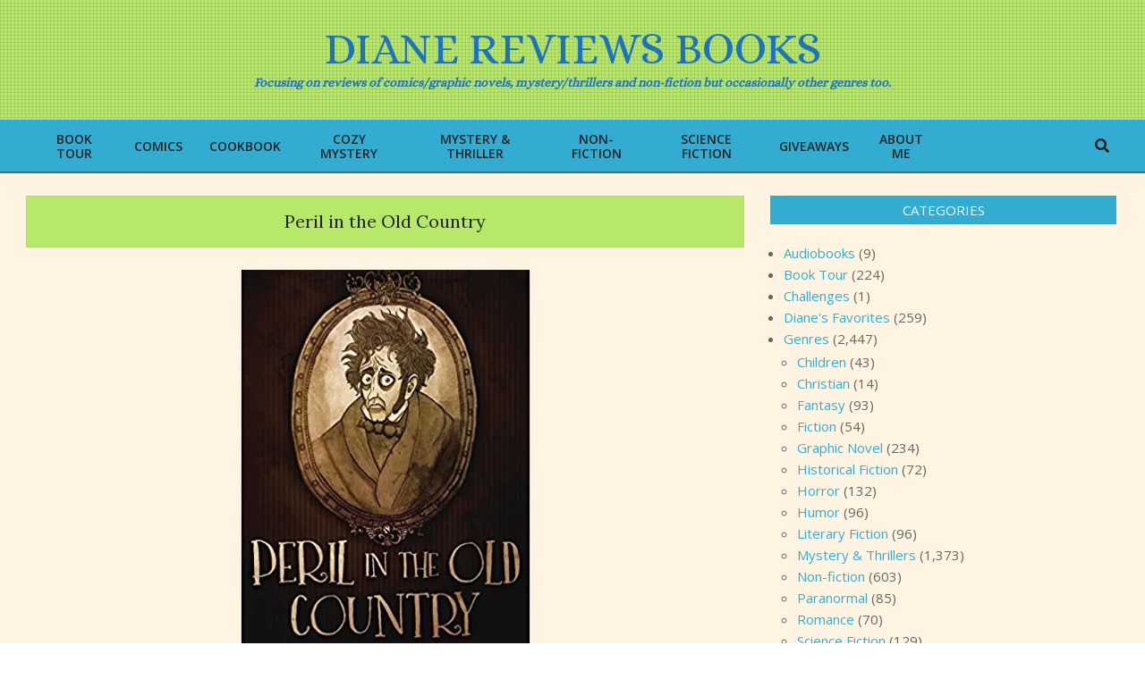

--- FILE ---
content_type: text/html; charset=UTF-8
request_url: https://dianereviewsbooks.com/peril-in-the-old-country
body_size: 24982
content:
<!DOCTYPE html>
<html lang="en-US">

<head>
<meta charset="UTF-8" />
<link href="https://dianereviewsbooks.com/wp-content/plugins/shariff-sharing/dep/shariff.complete.css" rel="stylesheet">
<meta name='robots' content='index, follow, max-image-preview:large, max-snippet:-1, max-video-preview:-1' />
<meta name="viewport" content="width=device-width, initial-scale=1" />
<meta name="generator" content="Unos Premium 2.11.2" />

	<!-- This site is optimized with the Yoast SEO plugin v26.7 - https://yoast.com/wordpress/plugins/seo/ -->
	<title>Peril in the Old Country - Diane Reviews Books</title>
	<link rel="canonical" href="http://dianereviewsbooks.com/peril-in-the-old-country" />
	<meta property="og:locale" content="en_US" />
	<meta property="og:type" content="article" />
	<meta property="og:title" content="Peril in the Old Country - Diane Reviews Books" />
	<meta property="og:description" content="Peril in the Old Country is a hilarious quest fantasy! Sloot Peril is an accountant who has a nervous condition. He lives in the Old Country where swearing causes goblins to physically appear. There is so much bureaucracy that a union provides professional line waiters. Sloot is a patriot whoContinue Reading" />
	<meta property="og:url" content="http://dianereviewsbooks.com/peril-in-the-old-country" />
	<meta property="og:site_name" content="Diane Reviews Books" />
	<meta property="article:publisher" content="http://www.facebook.com/DianeReviewsBooks" />
	<meta property="article:published_time" content="2018-06-06T16:00:03+00:00" />
	<meta property="article:modified_time" content="2018-07-23T19:47:31+00:00" />
	<meta property="og:image" content="https://i0.wp.com/dianereviewsbooks.com/wp-content/uploads/2018/06/Peril-in-the-Old-Country.jpg?fit=324%2C499" />
	<meta property="og:image:width" content="324" />
	<meta property="og:image:height" content="499" />
	<meta property="og:image:type" content="image/jpeg" />
	<meta name="author" content="diane92345" />
	<meta name="twitter:card" content="summary_large_image" />
	<meta name="twitter:creator" content="@dianereviewsbks" />
	<meta name="twitter:site" content="@dianereviewsbks" />
	<meta name="twitter:label1" content="Written by" />
	<meta name="twitter:data1" content="diane92345" />
	<meta name="twitter:label2" content="Est. reading time" />
	<meta name="twitter:data2" content="1 minute" />
	<script type="application/ld+json" class="yoast-schema-graph">{"@context":"https://schema.org","@graph":[{"@type":"Article","@id":"http://dianereviewsbooks.com/peril-in-the-old-country#article","isPartOf":{"@id":"http://dianereviewsbooks.com/peril-in-the-old-country"},"author":{"name":"diane92345","@id":"http://dianereviewsbooks.com/#/schema/person/2b78ac697219746ff6b96409c8d0df49"},"headline":"Peril in the Old Country","datePublished":"2018-06-06T16:00:03+00:00","dateModified":"2018-07-23T19:47:31+00:00","mainEntityOfPage":{"@id":"http://dianereviewsbooks.com/peril-in-the-old-country"},"wordCount":203,"commentCount":0,"publisher":{"@id":"http://dianereviewsbooks.com/#organization"},"image":{"@id":"http://dianereviewsbooks.com/peril-in-the-old-country#primaryimage"},"thumbnailUrl":"https://i0.wp.com/dianereviewsbooks.com/wp-content/uploads/2018/06/Peril-in-the-Old-Country.jpg?fit=324%2C499&ssl=1","keywords":["Jun 5 2018"],"articleSection":["Fantasy","Horror","Humor"],"inLanguage":"en-US","potentialAction":[{"@type":"CommentAction","name":"Comment","target":["http://dianereviewsbooks.com/peril-in-the-old-country#respond"]}]},{"@type":"WebPage","@id":"http://dianereviewsbooks.com/peril-in-the-old-country","url":"http://dianereviewsbooks.com/peril-in-the-old-country","name":"Peril in the Old Country - Diane Reviews Books","isPartOf":{"@id":"http://dianereviewsbooks.com/#website"},"primaryImageOfPage":{"@id":"http://dianereviewsbooks.com/peril-in-the-old-country#primaryimage"},"image":{"@id":"http://dianereviewsbooks.com/peril-in-the-old-country#primaryimage"},"thumbnailUrl":"https://i0.wp.com/dianereviewsbooks.com/wp-content/uploads/2018/06/Peril-in-the-Old-Country.jpg?fit=324%2C499&ssl=1","datePublished":"2018-06-06T16:00:03+00:00","dateModified":"2018-07-23T19:47:31+00:00","breadcrumb":{"@id":"http://dianereviewsbooks.com/peril-in-the-old-country#breadcrumb"},"inLanguage":"en-US","potentialAction":[{"@type":"ReadAction","target":["http://dianereviewsbooks.com/peril-in-the-old-country"]}]},{"@type":"ImageObject","inLanguage":"en-US","@id":"http://dianereviewsbooks.com/peril-in-the-old-country#primaryimage","url":"https://i0.wp.com/dianereviewsbooks.com/wp-content/uploads/2018/06/Peril-in-the-Old-Country.jpg?fit=324%2C499&ssl=1","contentUrl":"https://i0.wp.com/dianereviewsbooks.com/wp-content/uploads/2018/06/Peril-in-the-Old-Country.jpg?fit=324%2C499&ssl=1","width":324,"height":499,"caption":"Peril in the Old Country"},{"@type":"BreadcrumbList","@id":"http://dianereviewsbooks.com/peril-in-the-old-country#breadcrumb","itemListElement":[{"@type":"ListItem","position":1,"name":"Home","item":"http://dianereviewsbooks.com/"},{"@type":"ListItem","position":2,"name":"Peril in the Old Country"}]},{"@type":"WebSite","@id":"http://dianereviewsbooks.com/#website","url":"http://dianereviewsbooks.com/","name":"Diane Reviews Books","description":"Focusing on reviews of comics/graphic novels, mystery/thrillers and non-fiction but occasionally other genres too.","publisher":{"@id":"http://dianereviewsbooks.com/#organization"},"potentialAction":[{"@type":"SearchAction","target":{"@type":"EntryPoint","urlTemplate":"http://dianereviewsbooks.com/?s={search_term_string}"},"query-input":{"@type":"PropertyValueSpecification","valueRequired":true,"valueName":"search_term_string"}}],"inLanguage":"en-US"},{"@type":"Organization","@id":"http://dianereviewsbooks.com/#organization","name":"Diane Reviews Books","url":"http://dianereviewsbooks.com/","logo":{"@type":"ImageObject","inLanguage":"en-US","@id":"http://dianereviewsbooks.com/#/schema/logo/image/","url":"https://i0.wp.com/dianereviewsbooks.com/wp-content/uploads/2017/08/books-logo.png?fit=1250%2C948&ssl=1","contentUrl":"https://i0.wp.com/dianereviewsbooks.com/wp-content/uploads/2017/08/books-logo.png?fit=1250%2C948&ssl=1","width":1250,"height":948,"caption":"Diane Reviews Books"},"image":{"@id":"http://dianereviewsbooks.com/#/schema/logo/image/"},"sameAs":["http://www.facebook.com/DianeReviewsBooks","https://x.com/dianereviewsbks"]},{"@type":"Person","@id":"http://dianereviewsbooks.com/#/schema/person/2b78ac697219746ff6b96409c8d0df49","name":"diane92345","image":{"@type":"ImageObject","inLanguage":"en-US","@id":"http://dianereviewsbooks.com/#/schema/person/image/","url":"https://secure.gravatar.com/avatar/ecf33295e498f7ff9b6247782f8385cae9c11faf8a9d3ad10020ca5695849a99?s=96&d=mm&r=pg","contentUrl":"https://secure.gravatar.com/avatar/ecf33295e498f7ff9b6247782f8385cae9c11faf8a9d3ad10020ca5695849a99?s=96&d=mm&r=pg","caption":"diane92345"}},false]}</script>
	<!-- / Yoast SEO plugin. -->


<link rel='dns-prefetch' href='//stats.wp.com' />
<link rel='dns-prefetch' href='//fonts.googleapis.com' />
<link rel='dns-prefetch' href='//widgets.wp.com' />
<link rel='dns-prefetch' href='//s0.wp.com' />
<link rel='dns-prefetch' href='//0.gravatar.com' />
<link rel='dns-prefetch' href='//1.gravatar.com' />
<link rel='dns-prefetch' href='//2.gravatar.com' />
<link rel='dns-prefetch' href='//www.googletagmanager.com' />
<link rel='preconnect' href='//i0.wp.com' />
<link rel='preconnect' href='//c0.wp.com' />
<link rel="alternate" type="application/rss+xml" title="Diane Reviews Books &raquo; Feed" href="https://dianereviewsbooks.com/feed" />
<link rel="alternate" type="application/rss+xml" title="Diane Reviews Books &raquo; Comments Feed" href="https://dianereviewsbooks.com/comments/feed" />
<link rel="alternate" type="application/rss+xml" title="Diane Reviews Books &raquo; Peril in the Old Country Comments Feed" href="https://dianereviewsbooks.com/peril-in-the-old-country/feed" />
<link rel="pingback" href="https://dianereviewsbooks.com/xmlrpc.php" />
<link rel="alternate" title="oEmbed (JSON)" type="application/json+oembed" href="https://dianereviewsbooks.com/wp-json/oembed/1.0/embed?url=https%3A%2F%2Fdianereviewsbooks.com%2Fperil-in-the-old-country" />
<link rel="alternate" title="oEmbed (XML)" type="text/xml+oembed" href="https://dianereviewsbooks.com/wp-json/oembed/1.0/embed?url=https%3A%2F%2Fdianereviewsbooks.com%2Fperil-in-the-old-country&#038;format=xml" />
<link rel="preload" href="https://dianereviewsbooks.com/wp-content/themes/unos-premium/library/fonticons/webfonts/fa-solid-900.woff2" as="font" crossorigin="anonymous">
<link rel="preload" href="https://dianereviewsbooks.com/wp-content/themes/unos-premium/library/fonticons/webfonts/fa-regular-400.woff2" as="font" crossorigin="anonymous">
<link rel="preload" href="https://dianereviewsbooks.com/wp-content/themes/unos-premium/library/fonticons/webfonts/fa-brands-400.woff2" as="font" crossorigin="anonymous">
		<!-- This site uses the Google Analytics by MonsterInsights plugin v9.11.1 - Using Analytics tracking - https://www.monsterinsights.com/ -->
							<script src="//www.googletagmanager.com/gtag/js?id=G-75KT29ERBY"  data-cfasync="false" data-wpfc-render="false" async></script>
			<script data-cfasync="false" data-wpfc-render="false">
				var mi_version = '9.11.1';
				var mi_track_user = true;
				var mi_no_track_reason = '';
								var MonsterInsightsDefaultLocations = {"page_location":"https:\/\/dianereviewsbooks.com\/peril-in-the-old-country\/"};
								if ( typeof MonsterInsightsPrivacyGuardFilter === 'function' ) {
					var MonsterInsightsLocations = (typeof MonsterInsightsExcludeQuery === 'object') ? MonsterInsightsPrivacyGuardFilter( MonsterInsightsExcludeQuery ) : MonsterInsightsPrivacyGuardFilter( MonsterInsightsDefaultLocations );
				} else {
					var MonsterInsightsLocations = (typeof MonsterInsightsExcludeQuery === 'object') ? MonsterInsightsExcludeQuery : MonsterInsightsDefaultLocations;
				}

								var disableStrs = [
										'ga-disable-G-75KT29ERBY',
									];

				/* Function to detect opted out users */
				function __gtagTrackerIsOptedOut() {
					for (var index = 0; index < disableStrs.length; index++) {
						if (document.cookie.indexOf(disableStrs[index] + '=true') > -1) {
							return true;
						}
					}

					return false;
				}

				/* Disable tracking if the opt-out cookie exists. */
				if (__gtagTrackerIsOptedOut()) {
					for (var index = 0; index < disableStrs.length; index++) {
						window[disableStrs[index]] = true;
					}
				}

				/* Opt-out function */
				function __gtagTrackerOptout() {
					for (var index = 0; index < disableStrs.length; index++) {
						document.cookie = disableStrs[index] + '=true; expires=Thu, 31 Dec 2099 23:59:59 UTC; path=/';
						window[disableStrs[index]] = true;
					}
				}

				if ('undefined' === typeof gaOptout) {
					function gaOptout() {
						__gtagTrackerOptout();
					}
				}
								window.dataLayer = window.dataLayer || [];

				window.MonsterInsightsDualTracker = {
					helpers: {},
					trackers: {},
				};
				if (mi_track_user) {
					function __gtagDataLayer() {
						dataLayer.push(arguments);
					}

					function __gtagTracker(type, name, parameters) {
						if (!parameters) {
							parameters = {};
						}

						if (parameters.send_to) {
							__gtagDataLayer.apply(null, arguments);
							return;
						}

						if (type === 'event') {
														parameters.send_to = monsterinsights_frontend.v4_id;
							var hookName = name;
							if (typeof parameters['event_category'] !== 'undefined') {
								hookName = parameters['event_category'] + ':' + name;
							}

							if (typeof MonsterInsightsDualTracker.trackers[hookName] !== 'undefined') {
								MonsterInsightsDualTracker.trackers[hookName](parameters);
							} else {
								__gtagDataLayer('event', name, parameters);
							}
							
						} else {
							__gtagDataLayer.apply(null, arguments);
						}
					}

					__gtagTracker('js', new Date());
					__gtagTracker('set', {
						'developer_id.dZGIzZG': true,
											});
					if ( MonsterInsightsLocations.page_location ) {
						__gtagTracker('set', MonsterInsightsLocations);
					}
										__gtagTracker('config', 'G-75KT29ERBY', {"forceSSL":"true"} );
										window.gtag = __gtagTracker;										(function () {
						/* https://developers.google.com/analytics/devguides/collection/analyticsjs/ */
						/* ga and __gaTracker compatibility shim. */
						var noopfn = function () {
							return null;
						};
						var newtracker = function () {
							return new Tracker();
						};
						var Tracker = function () {
							return null;
						};
						var p = Tracker.prototype;
						p.get = noopfn;
						p.set = noopfn;
						p.send = function () {
							var args = Array.prototype.slice.call(arguments);
							args.unshift('send');
							__gaTracker.apply(null, args);
						};
						var __gaTracker = function () {
							var len = arguments.length;
							if (len === 0) {
								return;
							}
							var f = arguments[len - 1];
							if (typeof f !== 'object' || f === null || typeof f.hitCallback !== 'function') {
								if ('send' === arguments[0]) {
									var hitConverted, hitObject = false, action;
									if ('event' === arguments[1]) {
										if ('undefined' !== typeof arguments[3]) {
											hitObject = {
												'eventAction': arguments[3],
												'eventCategory': arguments[2],
												'eventLabel': arguments[4],
												'value': arguments[5] ? arguments[5] : 1,
											}
										}
									}
									if ('pageview' === arguments[1]) {
										if ('undefined' !== typeof arguments[2]) {
											hitObject = {
												'eventAction': 'page_view',
												'page_path': arguments[2],
											}
										}
									}
									if (typeof arguments[2] === 'object') {
										hitObject = arguments[2];
									}
									if (typeof arguments[5] === 'object') {
										Object.assign(hitObject, arguments[5]);
									}
									if ('undefined' !== typeof arguments[1].hitType) {
										hitObject = arguments[1];
										if ('pageview' === hitObject.hitType) {
											hitObject.eventAction = 'page_view';
										}
									}
									if (hitObject) {
										action = 'timing' === arguments[1].hitType ? 'timing_complete' : hitObject.eventAction;
										hitConverted = mapArgs(hitObject);
										__gtagTracker('event', action, hitConverted);
									}
								}
								return;
							}

							function mapArgs(args) {
								var arg, hit = {};
								var gaMap = {
									'eventCategory': 'event_category',
									'eventAction': 'event_action',
									'eventLabel': 'event_label',
									'eventValue': 'event_value',
									'nonInteraction': 'non_interaction',
									'timingCategory': 'event_category',
									'timingVar': 'name',
									'timingValue': 'value',
									'timingLabel': 'event_label',
									'page': 'page_path',
									'location': 'page_location',
									'title': 'page_title',
									'referrer' : 'page_referrer',
								};
								for (arg in args) {
																		if (!(!args.hasOwnProperty(arg) || !gaMap.hasOwnProperty(arg))) {
										hit[gaMap[arg]] = args[arg];
									} else {
										hit[arg] = args[arg];
									}
								}
								return hit;
							}

							try {
								f.hitCallback();
							} catch (ex) {
							}
						};
						__gaTracker.create = newtracker;
						__gaTracker.getByName = newtracker;
						__gaTracker.getAll = function () {
							return [];
						};
						__gaTracker.remove = noopfn;
						__gaTracker.loaded = true;
						window['__gaTracker'] = __gaTracker;
					})();
									} else {
										console.log("");
					(function () {
						function __gtagTracker() {
							return null;
						}

						window['__gtagTracker'] = __gtagTracker;
						window['gtag'] = __gtagTracker;
					})();
									}
			</script>
							<!-- / Google Analytics by MonsterInsights -->
		<style id='wp-img-auto-sizes-contain-inline-css'>
img:is([sizes=auto i],[sizes^="auto," i]){contain-intrinsic-size:3000px 1500px}
/*# sourceURL=wp-img-auto-sizes-contain-inline-css */
</style>
<link rel='stylesheet' id='jetpack_related-posts-css' href='https://c0.wp.com/p/jetpack/15.4/modules/related-posts/related-posts.css' media='all' />
<style id='wp-emoji-styles-inline-css'>

	img.wp-smiley, img.emoji {
		display: inline !important;
		border: none !important;
		box-shadow: none !important;
		height: 1em !important;
		width: 1em !important;
		margin: 0 0.07em !important;
		vertical-align: -0.1em !important;
		background: none !important;
		padding: 0 !important;
	}
/*# sourceURL=wp-emoji-styles-inline-css */
</style>
<style id='wp-block-library-inline-css'>
:root{--wp-block-synced-color:#7a00df;--wp-block-synced-color--rgb:122,0,223;--wp-bound-block-color:var(--wp-block-synced-color);--wp-editor-canvas-background:#ddd;--wp-admin-theme-color:#007cba;--wp-admin-theme-color--rgb:0,124,186;--wp-admin-theme-color-darker-10:#006ba1;--wp-admin-theme-color-darker-10--rgb:0,107,160.5;--wp-admin-theme-color-darker-20:#005a87;--wp-admin-theme-color-darker-20--rgb:0,90,135;--wp-admin-border-width-focus:2px}@media (min-resolution:192dpi){:root{--wp-admin-border-width-focus:1.5px}}.wp-element-button{cursor:pointer}:root .has-very-light-gray-background-color{background-color:#eee}:root .has-very-dark-gray-background-color{background-color:#313131}:root .has-very-light-gray-color{color:#eee}:root .has-very-dark-gray-color{color:#313131}:root .has-vivid-green-cyan-to-vivid-cyan-blue-gradient-background{background:linear-gradient(135deg,#00d084,#0693e3)}:root .has-purple-crush-gradient-background{background:linear-gradient(135deg,#34e2e4,#4721fb 50%,#ab1dfe)}:root .has-hazy-dawn-gradient-background{background:linear-gradient(135deg,#faaca8,#dad0ec)}:root .has-subdued-olive-gradient-background{background:linear-gradient(135deg,#fafae1,#67a671)}:root .has-atomic-cream-gradient-background{background:linear-gradient(135deg,#fdd79a,#004a59)}:root .has-nightshade-gradient-background{background:linear-gradient(135deg,#330968,#31cdcf)}:root .has-midnight-gradient-background{background:linear-gradient(135deg,#020381,#2874fc)}:root{--wp--preset--font-size--normal:16px;--wp--preset--font-size--huge:42px}.has-regular-font-size{font-size:1em}.has-larger-font-size{font-size:2.625em}.has-normal-font-size{font-size:var(--wp--preset--font-size--normal)}.has-huge-font-size{font-size:var(--wp--preset--font-size--huge)}.has-text-align-center{text-align:center}.has-text-align-left{text-align:left}.has-text-align-right{text-align:right}.has-fit-text{white-space:nowrap!important}#end-resizable-editor-section{display:none}.aligncenter{clear:both}.items-justified-left{justify-content:flex-start}.items-justified-center{justify-content:center}.items-justified-right{justify-content:flex-end}.items-justified-space-between{justify-content:space-between}.screen-reader-text{border:0;clip-path:inset(50%);height:1px;margin:-1px;overflow:hidden;padding:0;position:absolute;width:1px;word-wrap:normal!important}.screen-reader-text:focus{background-color:#ddd;clip-path:none;color:#444;display:block;font-size:1em;height:auto;left:5px;line-height:normal;padding:15px 23px 14px;text-decoration:none;top:5px;width:auto;z-index:100000}html :where(.has-border-color){border-style:solid}html :where([style*=border-top-color]){border-top-style:solid}html :where([style*=border-right-color]){border-right-style:solid}html :where([style*=border-bottom-color]){border-bottom-style:solid}html :where([style*=border-left-color]){border-left-style:solid}html :where([style*=border-width]){border-style:solid}html :where([style*=border-top-width]){border-top-style:solid}html :where([style*=border-right-width]){border-right-style:solid}html :where([style*=border-bottom-width]){border-bottom-style:solid}html :where([style*=border-left-width]){border-left-style:solid}html :where(img[class*=wp-image-]){height:auto;max-width:100%}:where(figure){margin:0 0 1em}html :where(.is-position-sticky){--wp-admin--admin-bar--position-offset:var(--wp-admin--admin-bar--height,0px)}@media screen and (max-width:600px){html :where(.is-position-sticky){--wp-admin--admin-bar--position-offset:0px}}

/*# sourceURL=wp-block-library-inline-css */
</style><style id='global-styles-inline-css'>
:root{--wp--preset--aspect-ratio--square: 1;--wp--preset--aspect-ratio--4-3: 4/3;--wp--preset--aspect-ratio--3-4: 3/4;--wp--preset--aspect-ratio--3-2: 3/2;--wp--preset--aspect-ratio--2-3: 2/3;--wp--preset--aspect-ratio--16-9: 16/9;--wp--preset--aspect-ratio--9-16: 9/16;--wp--preset--color--black: #000000;--wp--preset--color--cyan-bluish-gray: #abb8c3;--wp--preset--color--white: #ffffff;--wp--preset--color--pale-pink: #f78da7;--wp--preset--color--vivid-red: #cf2e2e;--wp--preset--color--luminous-vivid-orange: #ff6900;--wp--preset--color--luminous-vivid-amber: #fcb900;--wp--preset--color--light-green-cyan: #7bdcb5;--wp--preset--color--vivid-green-cyan: #00d084;--wp--preset--color--pale-cyan-blue: #8ed1fc;--wp--preset--color--vivid-cyan-blue: #0693e3;--wp--preset--color--vivid-purple: #9b51e0;--wp--preset--color--accent: #32acd1;--wp--preset--color--accent-font: #ffffff;--wp--preset--gradient--vivid-cyan-blue-to-vivid-purple: linear-gradient(135deg,rgb(6,147,227) 0%,rgb(155,81,224) 100%);--wp--preset--gradient--light-green-cyan-to-vivid-green-cyan: linear-gradient(135deg,rgb(122,220,180) 0%,rgb(0,208,130) 100%);--wp--preset--gradient--luminous-vivid-amber-to-luminous-vivid-orange: linear-gradient(135deg,rgb(252,185,0) 0%,rgb(255,105,0) 100%);--wp--preset--gradient--luminous-vivid-orange-to-vivid-red: linear-gradient(135deg,rgb(255,105,0) 0%,rgb(207,46,46) 100%);--wp--preset--gradient--very-light-gray-to-cyan-bluish-gray: linear-gradient(135deg,rgb(238,238,238) 0%,rgb(169,184,195) 100%);--wp--preset--gradient--cool-to-warm-spectrum: linear-gradient(135deg,rgb(74,234,220) 0%,rgb(151,120,209) 20%,rgb(207,42,186) 40%,rgb(238,44,130) 60%,rgb(251,105,98) 80%,rgb(254,248,76) 100%);--wp--preset--gradient--blush-light-purple: linear-gradient(135deg,rgb(255,206,236) 0%,rgb(152,150,240) 100%);--wp--preset--gradient--blush-bordeaux: linear-gradient(135deg,rgb(254,205,165) 0%,rgb(254,45,45) 50%,rgb(107,0,62) 100%);--wp--preset--gradient--luminous-dusk: linear-gradient(135deg,rgb(255,203,112) 0%,rgb(199,81,192) 50%,rgb(65,88,208) 100%);--wp--preset--gradient--pale-ocean: linear-gradient(135deg,rgb(255,245,203) 0%,rgb(182,227,212) 50%,rgb(51,167,181) 100%);--wp--preset--gradient--electric-grass: linear-gradient(135deg,rgb(202,248,128) 0%,rgb(113,206,126) 100%);--wp--preset--gradient--midnight: linear-gradient(135deg,rgb(2,3,129) 0%,rgb(40,116,252) 100%);--wp--preset--font-size--small: 13px;--wp--preset--font-size--medium: 20px;--wp--preset--font-size--large: 36px;--wp--preset--font-size--x-large: 42px;--wp--preset--spacing--20: 0.44rem;--wp--preset--spacing--30: 0.67rem;--wp--preset--spacing--40: 1rem;--wp--preset--spacing--50: 1.5rem;--wp--preset--spacing--60: 2.25rem;--wp--preset--spacing--70: 3.38rem;--wp--preset--spacing--80: 5.06rem;--wp--preset--shadow--natural: 6px 6px 9px rgba(0, 0, 0, 0.2);--wp--preset--shadow--deep: 12px 12px 50px rgba(0, 0, 0, 0.4);--wp--preset--shadow--sharp: 6px 6px 0px rgba(0, 0, 0, 0.2);--wp--preset--shadow--outlined: 6px 6px 0px -3px rgb(255, 255, 255), 6px 6px rgb(0, 0, 0);--wp--preset--shadow--crisp: 6px 6px 0px rgb(0, 0, 0);}:where(.is-layout-flex){gap: 0.5em;}:where(.is-layout-grid){gap: 0.5em;}body .is-layout-flex{display: flex;}.is-layout-flex{flex-wrap: wrap;align-items: center;}.is-layout-flex > :is(*, div){margin: 0;}body .is-layout-grid{display: grid;}.is-layout-grid > :is(*, div){margin: 0;}:where(.wp-block-columns.is-layout-flex){gap: 2em;}:where(.wp-block-columns.is-layout-grid){gap: 2em;}:where(.wp-block-post-template.is-layout-flex){gap: 1.25em;}:where(.wp-block-post-template.is-layout-grid){gap: 1.25em;}.has-black-color{color: var(--wp--preset--color--black) !important;}.has-cyan-bluish-gray-color{color: var(--wp--preset--color--cyan-bluish-gray) !important;}.has-white-color{color: var(--wp--preset--color--white) !important;}.has-pale-pink-color{color: var(--wp--preset--color--pale-pink) !important;}.has-vivid-red-color{color: var(--wp--preset--color--vivid-red) !important;}.has-luminous-vivid-orange-color{color: var(--wp--preset--color--luminous-vivid-orange) !important;}.has-luminous-vivid-amber-color{color: var(--wp--preset--color--luminous-vivid-amber) !important;}.has-light-green-cyan-color{color: var(--wp--preset--color--light-green-cyan) !important;}.has-vivid-green-cyan-color{color: var(--wp--preset--color--vivid-green-cyan) !important;}.has-pale-cyan-blue-color{color: var(--wp--preset--color--pale-cyan-blue) !important;}.has-vivid-cyan-blue-color{color: var(--wp--preset--color--vivid-cyan-blue) !important;}.has-vivid-purple-color{color: var(--wp--preset--color--vivid-purple) !important;}.has-black-background-color{background-color: var(--wp--preset--color--black) !important;}.has-cyan-bluish-gray-background-color{background-color: var(--wp--preset--color--cyan-bluish-gray) !important;}.has-white-background-color{background-color: var(--wp--preset--color--white) !important;}.has-pale-pink-background-color{background-color: var(--wp--preset--color--pale-pink) !important;}.has-vivid-red-background-color{background-color: var(--wp--preset--color--vivid-red) !important;}.has-luminous-vivid-orange-background-color{background-color: var(--wp--preset--color--luminous-vivid-orange) !important;}.has-luminous-vivid-amber-background-color{background-color: var(--wp--preset--color--luminous-vivid-amber) !important;}.has-light-green-cyan-background-color{background-color: var(--wp--preset--color--light-green-cyan) !important;}.has-vivid-green-cyan-background-color{background-color: var(--wp--preset--color--vivid-green-cyan) !important;}.has-pale-cyan-blue-background-color{background-color: var(--wp--preset--color--pale-cyan-blue) !important;}.has-vivid-cyan-blue-background-color{background-color: var(--wp--preset--color--vivid-cyan-blue) !important;}.has-vivid-purple-background-color{background-color: var(--wp--preset--color--vivid-purple) !important;}.has-black-border-color{border-color: var(--wp--preset--color--black) !important;}.has-cyan-bluish-gray-border-color{border-color: var(--wp--preset--color--cyan-bluish-gray) !important;}.has-white-border-color{border-color: var(--wp--preset--color--white) !important;}.has-pale-pink-border-color{border-color: var(--wp--preset--color--pale-pink) !important;}.has-vivid-red-border-color{border-color: var(--wp--preset--color--vivid-red) !important;}.has-luminous-vivid-orange-border-color{border-color: var(--wp--preset--color--luminous-vivid-orange) !important;}.has-luminous-vivid-amber-border-color{border-color: var(--wp--preset--color--luminous-vivid-amber) !important;}.has-light-green-cyan-border-color{border-color: var(--wp--preset--color--light-green-cyan) !important;}.has-vivid-green-cyan-border-color{border-color: var(--wp--preset--color--vivid-green-cyan) !important;}.has-pale-cyan-blue-border-color{border-color: var(--wp--preset--color--pale-cyan-blue) !important;}.has-vivid-cyan-blue-border-color{border-color: var(--wp--preset--color--vivid-cyan-blue) !important;}.has-vivid-purple-border-color{border-color: var(--wp--preset--color--vivid-purple) !important;}.has-vivid-cyan-blue-to-vivid-purple-gradient-background{background: var(--wp--preset--gradient--vivid-cyan-blue-to-vivid-purple) !important;}.has-light-green-cyan-to-vivid-green-cyan-gradient-background{background: var(--wp--preset--gradient--light-green-cyan-to-vivid-green-cyan) !important;}.has-luminous-vivid-amber-to-luminous-vivid-orange-gradient-background{background: var(--wp--preset--gradient--luminous-vivid-amber-to-luminous-vivid-orange) !important;}.has-luminous-vivid-orange-to-vivid-red-gradient-background{background: var(--wp--preset--gradient--luminous-vivid-orange-to-vivid-red) !important;}.has-very-light-gray-to-cyan-bluish-gray-gradient-background{background: var(--wp--preset--gradient--very-light-gray-to-cyan-bluish-gray) !important;}.has-cool-to-warm-spectrum-gradient-background{background: var(--wp--preset--gradient--cool-to-warm-spectrum) !important;}.has-blush-light-purple-gradient-background{background: var(--wp--preset--gradient--blush-light-purple) !important;}.has-blush-bordeaux-gradient-background{background: var(--wp--preset--gradient--blush-bordeaux) !important;}.has-luminous-dusk-gradient-background{background: var(--wp--preset--gradient--luminous-dusk) !important;}.has-pale-ocean-gradient-background{background: var(--wp--preset--gradient--pale-ocean) !important;}.has-electric-grass-gradient-background{background: var(--wp--preset--gradient--electric-grass) !important;}.has-midnight-gradient-background{background: var(--wp--preset--gradient--midnight) !important;}.has-small-font-size{font-size: var(--wp--preset--font-size--small) !important;}.has-medium-font-size{font-size: var(--wp--preset--font-size--medium) !important;}.has-large-font-size{font-size: var(--wp--preset--font-size--large) !important;}.has-x-large-font-size{font-size: var(--wp--preset--font-size--x-large) !important;}
/*# sourceURL=global-styles-inline-css */
</style>

<style id='classic-theme-styles-inline-css'>
/*! This file is auto-generated */
.wp-block-button__link{color:#fff;background-color:#32373c;border-radius:9999px;box-shadow:none;text-decoration:none;padding:calc(.667em + 2px) calc(1.333em + 2px);font-size:1.125em}.wp-block-file__button{background:#32373c;color:#fff;text-decoration:none}
/*# sourceURL=/wp-includes/css/classic-themes.min.css */
</style>
<link rel='stylesheet' id='lightSlider-css' href='https://dianereviewsbooks.com/wp-content/plugins/hootkit/assets/lightSlider.min.css?ver=1.1.2' media='' />
<link rel='stylesheet' id='font-awesome-css' href='https://dianereviewsbooks.com/wp-content/themes/unos-premium/library/fonticons/font-awesome.css?ver=5.15.4' media='all' />
<link rel='stylesheet' id='jetpack_likes-css' href='https://c0.wp.com/p/jetpack/15.4/modules/likes/style.css' media='all' />
<link crossorigin="anonymous" rel='stylesheet' id='unos-googlefont-css' href='https://fonts.googleapis.com/css2?family=Alice:ital,wght@0,300;0,400;0,500;0,600;0,700;0,800;1,400;1,700&#038;family=Open%20Sans:ital,wght@0,300;0,400;0,500;0,600;0,700;0,800;1,400;1,700&#038;family=Lora:ital,wght@0,300;0,400;0,500;0,600;0,700;0,800;1,400;1,700&#038;display=swap' media='all' />
<link rel='stylesheet' id='lightGallery-css' href='https://dianereviewsbooks.com/wp-content/themes/unos-premium/premium/css/lightGallery.css?ver=1.1.4' media='all' />
<link rel='stylesheet' id='jetpack-subscriptions-css' href='https://c0.wp.com/p/jetpack/15.4/_inc/build/subscriptions/subscriptions.min.css' media='all' />
<link rel='stylesheet' id='hoot-style-css' href='https://dianereviewsbooks.com/wp-content/themes/unos-premium/style.css?ver=2.11.2' media='all' />
<link rel='stylesheet' id='unos-hootkit-css' href='https://dianereviewsbooks.com/wp-content/themes/unos-premium/hootkit/hootkit.css?ver=2.11.2' media='all' />
<link rel='stylesheet' id='hoot-wpblocks-css' href='https://dianereviewsbooks.com/wp-content/themes/unos-premium/include/blocks/wpblocks.css?ver=2.11.2' media='all' />
<link rel='stylesheet' id='hoot-child-style-css' href='https://dianereviewsbooks.com/wp-content/themes/unos-magazine-vu-premium/style.css?ver=1.0.18' media='all' />
<link rel='stylesheet' id='unos-child-hootkit-css' href='https://dianereviewsbooks.com/wp-content/themes/unos-magazine-vu-premium/hootkit/hootkit.css?ver=1.0.18' media='all' />
<style id='unos-child-hootkit-inline-css'>
a {  color: #32acd1; }  a:hover {  color: #1e73be; }  .accent-typo {  background: #32acd1;  color: #ffffff; }  .invert-accent-typo {  background: #ffffff;  color: #32acd1; }  .invert-typo {  color: #fff4e2;  background: #666666; }  .enforce-typo {  background: #fff4e2;  color: #666666; }  body.wordpress input[type="submit"], body.wordpress #submit, body.wordpress .button {  border-color: #32acd1;  background: #32acd1;  color: #ffffff; }  body.wordpress input[type="submit"]:hover, body.wordpress #submit:hover, body.wordpress .button:hover, body.wordpress input[type="submit"]:focus, body.wordpress #submit:focus, body.wordpress .button:focus {  color: #32acd1;  background: #ffffff; }  #main.main,.below-header {  background: #fff4e2; }  #topbar {  background: #32acd1;  color: #1e73be; }  .header-aside-search.js-search .searchform i.fa-search {  color: #32acd1; }  #site-logo.logo-border {  border-color: #32acd1; }  .site-logo-with-icon #site-title i {  font-size: 50px; }  .site-logo-mixed-image img {  max-width: 200px; }  .site-title-line em {  color: #32acd1; }  .site-title-line mark {  background: #32acd1;  color: #ffffff; }  .menu-tag {  border-color: #32acd1; }  .more-link, .more-link a {  color: #32acd1; }  .more-link:hover, .more-link:hover a {  color: #25819d; }  .sidebar .widget-title,.sub-footer .widget-title, .footer .widget-title {  background: #32acd1;  color: #ffffff;  border: solid 1px;  border-color: #32acd1; }  .sidebar .widget:hover .widget-title,.sub-footer .widget:hover .widget-title, .footer .widget:hover .widget-title {  background: #ffffff;  color: #32acd1; }  .main-content-grid,.widget,.frontpage-area {  margin-top: 35px; }  .widget,.frontpage-area {  margin-bottom: 35px; }  .frontpage-area.module-bg-highlight, .frontpage-area.module-bg-color, .frontpage-area.module-bg-image {  padding: 35px 0; }  .footer .widget {  margin: 20px 0; }  .js-search .searchform.expand .searchtext {  background: #fff4e2; }  #infinite-handle span,.lrm-form a.button, .lrm-form button, .lrm-form button[type=submit], .lrm-form #buddypress input[type=submit], .lrm-form input[type=submit],.widget_breadcrumb_navxt .breadcrumbs > .hoot-bcn-pretext {  background: #32acd1;  color: #ffffff; }  .woocommerce nav.woocommerce-pagination ul li a:focus, .woocommerce nav.woocommerce-pagination ul li a:hover {  color: #1e73be; }  .woocommerce div.product .woocommerce-tabs ul.tabs li:hover,.woocommerce div.product .woocommerce-tabs ul.tabs li.active {  background: #32acd1; }  .woocommerce div.product .woocommerce-tabs ul.tabs li:hover a, .woocommerce div.product .woocommerce-tabs ul.tabs li:hover a:hover,.woocommerce div.product .woocommerce-tabs ul.tabs li.active a {  color: #ffffff; }  .wc-block-components-button, .woocommerce #respond input#submit.alt, .woocommerce a.button.alt, .woocommerce button.button.alt, .woocommerce input.button.alt {  border-color: #32acd1;  background: #32acd1;  color: #ffffff; }  .wc-block-components-button:hover, .woocommerce #respond input#submit.alt:hover, .woocommerce a.button.alt:hover, .woocommerce button.button.alt:hover, .woocommerce input.button.alt:hover {  background: #ffffff;  color: #32acd1; }  .widget_breadcrumb_navxt .breadcrumbs > .hoot-bcn-pretext:after {  border-left-color: #32acd1; }  .menu-items > li.current-menu-item:not(.nohighlight):after, .menu-items > li.current-menu-ancestor:after, .menu-items > li:hover:after,.menu-hoottag {  border-color: #32acd1; }  .menu-items ul li.current-menu-item:not(.nohighlight), .menu-items ul li.current-menu-ancestor, .menu-items ul li:hover {  background: #ffffff; }  .menu-items ul li.current-menu-item:not(.nohighlight) > a, .menu-items ul li.current-menu-ancestor > a, .menu-items ul li:hover > a {  color: #32acd1; }  .main > .main-content-grid:first-child,.content-frontpage > .frontpage-area-boxed:first-child {  margin-top: 25px; }  .widget_newsletterwidget, .widget_newsletterwidgetminimal {  background: #32acd1;  color: #ffffff; }  body {  color: #666666;  font-size: 15px;  font-family: "Open Sans", sans-serif;  background-color: #ffffff; }  h1, h2, h3, h4, h5, h6, .title {  color: #222222;  font-size: 20px;  font-family: "Lora", serif;  font-style: normal;  text-transform: none;  font-weight: normal; }  h1 {  color: #222222;  font-size: 30px;  font-style: normal;  text-transform: none;  font-weight: normal; }  h2 {  color: #222222;  font-size: 26px;  font-style: normal;  text-transform: none;  font-weight: normal; }  h4 {  color: #222222;  font-size: 20px;  font-style: normal;  text-transform: none;  font-weight: normal; }  h5 {  color: #222222;  font-size: 18px;  font-style: normal;  text-transform: none;  font-weight: normal; }  h6 {  color: #222222;  font-size: 16px;  font-style: normal;  text-transform: none;  font-weight: normal; }  .titlefont {  font-family: "Lora", serif; }  blockquote {  color: #9f9f9f;  font-size: 16px; }  .enforce-body-font {  font-family: "Open Sans", sans-serif; }  #topbar.js-search .searchform.expand .searchtext {  background: #32acd1; }  #topbar.js-search .searchform.expand .searchtext,#topbar .js-search-placeholder {  color: #1e73be; }  #header,#header-primary .js-search .searchform.expand .searchtext {  background-color: #b8e86a;  background-image: url("https://dianereviewsbooks.com/wp-content/themes/unos-premium/images/patterns/6.png");  background-repeat: repeat; }  #header-primary .js-search .searchform.expand .searchtext,#header-primary .js-search-placeholder {  color: #333333; }  #site-title,#site-logo.accent-typo #site-title,#site-logo.invert-accent-typo #site-title {  color: #1e73be;  font-size: 50px;  font-family: "Alice", serif;  text-transform: uppercase;  font-style: normal;  font-weight: normal; }  #site-description,#site-logo.accent-typo #site-description,#site-logo.invert-accent-typo #site-description {  color: #1e73be;  font-size: 14px;  font-family: "Alice", serif;  font-weight: bold;  font-style: italic;  text-transform: none; }  .site-title-body-font {  font-family: "Open Sans", sans-serif; }  .site-title-heading-font {  font-family: "Lora", serif; }  #header-aside.header-aside-menu,#header-supplementary {  background: #32acd1; }  .menu-side-box.js-search .searchform.expand .searchtext {  background: #32acd1; }  .menu-side-box.js-search .searchform.expand .searchtext,.menu-side-box .js-search-placeholder {  color: #222222; }  .menu-items > li > a,.menu-toggle,.menu-side-box {  color: #222222;  font-size: 14px;  font-family: "Open Sans", sans-serif;  text-transform: uppercase;  font-weight: 600;  font-style: normal; }  .site-header .hoot-megamenu-icon {  color: #81d742; }  .menu-items ul a,.mobilemenu-fixed .menu-toggle {  color: #666666;  font-size: 13px;  font-style: normal;  text-transform: none;  font-weight: normal; }  .menu-items ul {  background: #fff4e2; }  .main > .loop-meta-wrap.pageheader-bg-stretch, .main > .loop-meta-wrap.pageheader-bg-both,.content .loop-meta-wrap.pageheader-bg-incontent, .content .loop-meta-wrap.pageheader-bg-both {  background: #b8e86a; }  .loop-title {  color: #222222;  font-size: 20px;  font-family: "Lora", serif;  font-style: normal;  text-transform: none;  font-weight: normal; }  .content .loop-title {  color: #222222;  font-size: 20px;  font-style: normal;  text-transform: none;  font-weight: normal; }  #comments-number {  color: #9f9f9f; }  .comment-by-author,.comment-meta-block, .comment-edit-link {  color: #9f9f9f; }  .entry-grid-content .entry-title {  color: #222222;  font-size: 20px;  font-style: normal;  text-transform: none;  font-weight: normal; }  .archive-big .entry-grid-content .entry-title,.mixedunit-big .entry-grid-content .entry-title {  font-size: 26px; }  .archive-mosaic .entry-title {  color: #222222;  font-size: 18px;  font-style: normal;  text-transform: none;  font-weight: normal; }  .entry-grid .more-link {  font-family: "Lora", serif; }  .main-content-grid .sidebar {  color: #666666;  font-size: 15px;  font-style: normal;  text-transform: none;  font-weight: normal; }  .main-content-grid .sidebar .widget-title {  font-size: 15px;  font-family: "Open Sans", sans-serif;  text-transform: uppercase;  font-style: normal;  font-weight: normal; }  .js-search .searchform.expand .searchtext,.js-search-placeholder {  color: #666666; }  .woocommerce-tabs h1, .woocommerce-tabs h2, .woocommerce-tabs h3, .woocommerce-tabs h4, .woocommerce-tabs h5, .woocommerce-tabs h6,.single-product .upsells.products > h2, .single-product .related.products > h2, .singular-page.woocommerce-cart .cross-sells > h2, .singular-page.woocommerce-cart .cart_totals > h2 {  color: #222222;  font-size: 20px;  font-style: normal;  text-transform: none;  font-weight: normal; }  .sub-footer {  background: #32acd1;  color: #666666;  font-size: 15px;  font-style: normal;  text-transform: none;  font-weight: normal; }  .footer {  background-color: #b8e86a;  background-image: url("https://dianereviewsbooks.com/wp-content/themes/unos-premium/images/patterns/6.png");  background-repeat: repeat;  color: #666666;  font-size: 15px;  font-style: normal;  text-transform: none;  font-weight: normal; }  .footer h1, .footer h2, .footer h3, .footer h4, .footer h5, .footer h6, .footer .title {  color: #444444; }  .sub-footer .widget-title, .footer .widget-title {  font-size: 15px;  font-family: "Open Sans", sans-serif;  text-transform: uppercase;  font-style: normal;  font-weight: normal; }  .post-footer {  color: #666666;  background: #b8e86a; }  .flycart-toggle, .flycart-panel {  background: #fff4e2;  color: #666666; }  .topbanner-content mark {  color: #32acd1; }  .lSSlideOuter ul.lSPager.lSpg > li:hover a, .lSSlideOuter ul.lSPager.lSpg > li.active a {  background-color: #32acd1; }  .lSSlideOuter ul.lSPager.lSpg > li a {  border-color: #32acd1; }  .lightSlider .wrap-light-on-dark .hootkitslide-head, .lightSlider .wrap-dark-on-light .hootkitslide-head {  background: #32acd1;  color: #ffffff; }  .widget .viewall a {  background: #fff4e2; }  .widget .viewall a:hover {  background: #ffffff;  color: #32acd1; }  .widget .view-all a:hover {  color: #32acd1; }  .sidebar .view-all-top.view-all-withtitle a, .sub-footer .view-all-top.view-all-withtitle a, .footer .view-all-top.view-all-withtitle a, .sidebar .view-all-top.view-all-withtitle a:hover, .sub-footer .view-all-top.view-all-withtitle a:hover, .footer .view-all-top.view-all-withtitle a:hover {  color: #ffffff; }  .bottomborder-line:after,.bottomborder-shadow:after {  margin-top: 35px; }  .topborder-line:before,.topborder-shadow:before {  margin-bottom: 35px; }  .cta-subtitle {  color: #32acd1; }  .ticker-product-price .amount,.wordpress .ticker-addtocart a.button:hover,.wordpress .ticker-addtocart a.button:focus {  color: #32acd1; }  .content-block-icon i {  color: #32acd1; }  .icon-style-circle,.icon-style-square {  border-color: #32acd1; }  .content-block-style3 .content-block-icon {  background: #fff4e2; }  .hootkitslide-caption h1, .hootkitslide-caption h2, .hootkitslide-caption h3, .hootkitslide-caption h4, .hootkitslide-caption h5, .hootkitslide-caption h6 {  font-size: 20px; }  .hootkitcarousel-content h1, .hootkitcarousel-content h2, .hootkitcarousel-content h3, .hootkitcarousel-content h4, .hootkitcarousel-content h5, .hootkitcarousel-content h6 {  font-size: 18px; }  .widget .view-all a,.widget .viewall a {  color: #9f9f9f; }  .content-block-title,.hk-listunit-title,.verticalcarousel-title {  color: #222222;  font-size: 18px;  font-style: normal;  text-transform: none;  font-weight: normal; }  .hk-list-style2 .hk-listunit-small .hk-listunit-title {  font-size: 16px; }  .vcard-content h4, .vcard-content h1, .vcard-content h2, .vcard-content h3, .vcard-content h5, .vcard-content h6 {  font-size: 16px; }  .number-block-content h4, .number-block-content h1, .number-block-content h2, .number-block-content h3, .number-block-content h5, .number-block-content h6 {  font-size: 16px; }  .notice-widget.preset-accent {  background: #32acd1;  color: #ffffff; }  .wordpress .button-widget.preset-accent {  border-color: #32acd1;  background: #32acd1;  color: #ffffff; }  .wordpress .button-widget.preset-accent:hover {  background: #ffffff;  color: #32acd1; }  .current-tabhead {  border-bottom-color: #fff4e2; }  .topbar .social-icons-widget {  background: #ffffff; }  :root .has-accent-color,.is-style-outline>.wp-block-button__link:not(.has-text-color), .wp-block-button__link.is-style-outline:not(.has-text-color) {  color: #32acd1; }  :root .has-accent-background-color,.wp-block-button__link,.wp-block-button__link:hover,.wp-block-search__button,.wp-block-search__button:hover, .wp-block-file__button,.wp-block-file__button:hover {  background: #32acd1; }  :root .has-accent-font-color,.wp-block-button__link,.wp-block-button__link:hover,.wp-block-search__button,.wp-block-search__button:hover, .wp-block-file__button,.wp-block-file__button:hover {  color: #ffffff; }  :root .has-accent-font-background-color {  background: #ffffff; }  @media only screen and (max-width: 969px){ .sidebar {  margin-top: 35px; }  .frontpage-widgetarea > div.hgrid > [class*="hgrid-span-"] {  margin-bottom: 35px; }  .menu-items > li > a {  color: #666666;  font-size: 13px;  font-style: normal;  text-transform: none;  font-weight: normal; }  .mobilemenu-fixed .menu-toggle, .mobilemenu-fixed .menu-items,.menu-items {  background: #fff4e2; }  } @media only screen and (min-width: 970px){ .slider-style2 .lSAction > a {  border-color: #32acd1;  background: #32acd1;  color: #ffffff; }  .slider-style2 .lSAction > a:hover {  background: #ffffff;  color: #32acd1; }  }
/*# sourceURL=unos-child-hootkit-inline-css */
</style>
<link rel='stylesheet' id='yasrcss-css' href='https://dianereviewsbooks.com/wp-content/plugins/yet-another-stars-rating/includes/css/yasr.css?ver=3.4.15' media='all' />
<style id='yasrcss-inline-css'>

            .yasr-star-rating {
                background-image: url('https://dianereviewsbooks.com/wp-content/plugins/yet-another-stars-rating/includes/img/star_2.svg');
            }
            .yasr-star-rating .yasr-star-value {
                background: url('https://dianereviewsbooks.com/wp-content/plugins/yet-another-stars-rating/includes/img/star_3.svg') ;
            }
/*# sourceURL=yasrcss-inline-css */
</style>
<link rel='stylesheet' id='sharedaddy-css' href='https://c0.wp.com/p/jetpack/15.4/modules/sharedaddy/sharing.css' media='all' />
<link rel='stylesheet' id='social-logos-css' href='https://c0.wp.com/p/jetpack/15.4/_inc/social-logos/social-logos.min.css' media='all' />
<script id="jetpack_related-posts-js-extra">
var related_posts_js_options = {"post_heading":"h4"};
//# sourceURL=jetpack_related-posts-js-extra
</script>
<script src="https://c0.wp.com/p/jetpack/15.4/_inc/build/related-posts/related-posts.min.js" id="jetpack_related-posts-js"></script>
<script src="https://c0.wp.com/c/6.9/wp-includes/js/jquery/jquery.min.js" id="jquery-core-js"></script>
<script src="https://c0.wp.com/c/6.9/wp-includes/js/jquery/jquery-migrate.min.js" id="jquery-migrate-js"></script>
<script src="https://dianereviewsbooks.com/wp-content/plugins/google-analytics-for-wordpress/assets/js/frontend-gtag.min.js?ver=9.11.1" id="monsterinsights-frontend-script-js" async data-wp-strategy="async"></script>
<script data-cfasync="false" data-wpfc-render="false" id='monsterinsights-frontend-script-js-extra'>var monsterinsights_frontend = {"js_events_tracking":"true","download_extensions":"doc,pdf,ppt,zip,xls,docx,pptx,xlsx","inbound_paths":"[]","home_url":"https:\/\/dianereviewsbooks.com","hash_tracking":"false","v4_id":"G-75KT29ERBY"};</script>
<link rel="https://api.w.org/" href="https://dianereviewsbooks.com/wp-json/" /><link rel="alternate" title="JSON" type="application/json" href="https://dianereviewsbooks.com/wp-json/wp/v2/posts/1220" /><link rel="EditURI" type="application/rsd+xml" title="RSD" href="https://dianereviewsbooks.com/xmlrpc.php?rsd" />
<meta name="generator" content="WordPress 6.9" />
<link rel='shortlink' href='https://wp.me/p8Rjff-jG' />
<meta name="generator" content="Site Kit by Google 1.168.0" />		<script type="text/javascript">
			var _statcounter = _statcounter || [];
			_statcounter.push({"tags": {"author": "diane92345"}});
		</script>
			<style>img#wpstats{display:none}</style>
		<style type="text/css" media="screen">input#akismet_privacy_check { float: left; margin: 7px 7px 7px 0; width: 13px; }</style><style>.recentcomments a{display:inline !important;padding:0 !important;margin:0 !important;}</style><link rel="amphtml" href="https://dianereviewsbooks.com/peril-in-the-old-country/amp"><link rel='stylesheet' id='goodreads-widget-css' href='https://c0.wp.com/p/jetpack/15.4/modules/widgets/goodreads/css/goodreads.css' media='all' />
</head>

<body class="wp-singular post-template-default single single-post postid-1220 single-format-standard wp-theme-unos-premium wp-child-theme-unos-magazine-vu-premium unos-vu wordpress ltr en en-us child-theme logged-out custom-header singular singular-post singular-post-1220" dir="ltr" itemscope="itemscope" itemtype="https://schema.org/Blog">

	
	<a href="#main" class="screen-reader-text">Skip to content</a>

	
	<div id="page-wrapper" class=" site-stretch page-wrapper sitewrap-wide-right sidebarsN sidebars1 hoot-cf7-style hoot-mapp-style hoot-jetpack-style hoot-sticky-sidebar hoot-sticky-header">

		
		<header id="header" class="site-header header-layout-primary-none header-layout-secondary-bottom tablemenu" role="banner" itemscope="itemscope" itemtype="https://schema.org/WPHeader">

			
			<div id="header-primary" class=" header-part header-primary header-primary-none">
				<div class="hgrid">
					<div class="table hgrid-span-12">
							<div id="branding" class="site-branding branding table-cell-mid">
		<div id="site-logo" class="site-logo-mixed">
			<div id="site-logo-mixed" class="site-logo-mixed"><div class="site-logo-mixed-text"><div id="site-title" class="site-title" itemprop="headline"><a href="https://dianereviewsbooks.com" rel="home" itemprop="url"><span class="blogname">Diane Reviews Books</span></a></div><div id="site-description" class="site-description" itemprop="description">Focusing on reviews of comics/graphic novels, mystery/thrillers and non-fiction but occasionally other genres too.</div></div></div>		</div>
	</div><!-- #branding -->
						</div>
				</div>
			</div>

					<div id="header-supplementary" class=" header-part header-supplementary header-supplementary-bottom header-supplementary-center header-supplementary-mobilemenu-fixed with-menubg">
			<div class="hgrid">
				<div class="hgrid-span-12">
					<div class="menu-area-wrap">
							<div class="screen-reader-text">Primary Navigation Menu</div>
	<nav id="menu-primary" class="menu nav-menu menu-primary mobilemenu-fixed mobilesubmenu-click scrollpointscontainer" role="navigation" itemscope="itemscope" itemtype="https://schema.org/SiteNavigationElement">
		<a class="menu-toggle" href="#"><span class="menu-toggle-text">Menu</span><i class="fas fa-bars"></i></a>

		<ul id="menu-primary-items" class="menu-items sf-menu menu"><li id="menu-item-4018" class="menu-item menu-item-type-taxonomy menu-item-object-category menu-item-4018"><a href="https://dianereviewsbooks.com/category/book-tour"><span class="menu-title"><span class="menu-title-text">Book Tour</span></span></a></li>
<li id="menu-item-120" class="menu-item menu-item-type-taxonomy menu-item-object-category menu-item-120"><a href="https://dianereviewsbooks.com/category/genres/graphic-novel"><span class="menu-title"><span class="menu-title-text">Comics</span></span></a></li>
<li id="menu-item-4017" class="menu-item menu-item-type-taxonomy menu-item-object-post_tag menu-item-4017"><a href="https://dianereviewsbooks.com/tag/cookbook"><span class="menu-title"><span class="menu-title-text">Cookbook</span></span></a></li>
<li id="menu-item-4016" class="menu-item menu-item-type-taxonomy menu-item-object-post_tag menu-item-4016"><a href="https://dianereviewsbooks.com/tag/cozy"><span class="menu-title"><span class="menu-title-text">cozy mystery</span></span></a></li>
<li id="menu-item-124" class="menu-item menu-item-type-taxonomy menu-item-object-category menu-item-124"><a href="https://dianereviewsbooks.com/category/genres/mystery-thrillers"><span class="menu-title"><span class="menu-title-text">Mystery &#038; Thriller</span></span></a></li>
<li id="menu-item-125" class="menu-item menu-item-type-taxonomy menu-item-object-category menu-item-125"><a href="https://dianereviewsbooks.com/category/genres/non-fiction"><span class="menu-title"><span class="menu-title-text">Non-fiction</span></span></a></li>
<li id="menu-item-7885" class="menu-item menu-item-type-taxonomy menu-item-object-category menu-item-7885"><a href="https://dianereviewsbooks.com/category/genres/science-fiction"><span class="menu-title"><span class="menu-title-text">Science Fiction</span></span></a></li>
<li id="menu-item-1449" class="menu-item menu-item-type-taxonomy menu-item-object-category menu-item-1449"><a href="https://dianereviewsbooks.com/category/giveaways"><span class="menu-title"><span class="menu-title-text">Giveaways</span></span></a></li>
<li id="menu-item-73" class="menu-item menu-item-type-post_type menu-item-object-page menu-item-73"><a href="https://dianereviewsbooks.com/about-me"><span class="menu-title"><span class="menu-title-text">About Me</span></span></a></li>
</ul>
	</nav><!-- #menu-primary -->
		<div class="menu-side-box inline-nav js-search">
		<section id="search-6" class="widget widget_search"><div class="searchbody"><form method="get" class="searchform" action="https://dianereviewsbooks.com/" ><label class="screen-reader-text">Search</label><i class="fas fa-search"></i><input type="text" class="searchtext" name="s" placeholder="Type Search Term &hellip;" value="" /><input type="submit" class="submit" name="submit" value="Search" /><span class="js-search-placeholder"></span></form></div><!-- /searchbody --></section>	</div>
						</div>
				</div>
			</div>
		</div>
		
		</header><!-- #header -->

		
		<div id="main" class=" main">
			

<div class="hgrid main-content-grid">

	<main id="content" class="content  hgrid-span-8 has-sidebar layout-wide-right " role="main">
		<div id="content-wrap" class=" content-wrap theiaStickySidebar">

			
				<div id="loop-meta" class="  loop-meta-wrap pageheader-bg-both   loop-meta-withtext">
										<div class="hgrid">

						<div class=" loop-meta hgrid-span-12" itemscope="itemscope" itemtype="https://schema.org/WebPageElement">
							<div class="entry-header">

																<h1 class=" loop-title entry-title" itemprop="headline">Peril in the Old Country</h1>

								
							</div><!-- .entry-header -->
						</div><!-- .loop-meta -->

					</div>
				</div>

			<div itemprop="image" itemscope itemtype="https://schema.org/ImageObject" class="entry-featured-img-wrap"><meta itemprop="url" content="https://i0.wp.com/dianereviewsbooks.com/wp-content/uploads/2018/06/Peril-in-the-Old-Country.jpg?resize=324%2C425&amp;ssl=1"><meta itemprop="width" content="324"><meta itemprop="height" content="425"><img width="324" height="425" src="https://i0.wp.com/dianereviewsbooks.com/wp-content/uploads/2018/06/Peril-in-the-Old-Country.jpg?resize=324%2C425&amp;ssl=1" class="attachment-hoot-wide-thumb entry-content-featured-img wp-post-image" alt="Peril in the Old Country" itemscope="" decoding="async" loading="lazy" data-attachment-id="1221" data-permalink="https://dianereviewsbooks.com/peril-in-the-old-country/peril-in-the-old-country" data-orig-file="https://i0.wp.com/dianereviewsbooks.com/wp-content/uploads/2018/06/Peril-in-the-Old-Country.jpg?fit=324%2C499&amp;ssl=1" data-orig-size="324,499" data-comments-opened="1" data-image-meta="{&quot;aperture&quot;:&quot;0&quot;,&quot;credit&quot;:&quot;&quot;,&quot;camera&quot;:&quot;&quot;,&quot;caption&quot;:&quot;&quot;,&quot;created_timestamp&quot;:&quot;0&quot;,&quot;copyright&quot;:&quot;&quot;,&quot;focal_length&quot;:&quot;0&quot;,&quot;iso&quot;:&quot;0&quot;,&quot;shutter_speed&quot;:&quot;0&quot;,&quot;title&quot;:&quot;&quot;,&quot;orientation&quot;:&quot;0&quot;}" data-image-title="Peril in the Old Country" data-image-description="" data-image-caption="" data-medium-file="https://i0.wp.com/dianereviewsbooks.com/wp-content/uploads/2018/06/Peril-in-the-Old-Country.jpg?fit=195%2C300&amp;ssl=1" data-large-file="https://i0.wp.com/dianereviewsbooks.com/wp-content/uploads/2018/06/Peril-in-the-Old-Country.jpg?fit=324%2C499&amp;ssl=1" itemprop="image" /></div>
	<article id="post-1220" class="entry author-diane92345 post-1220 post type-post status-publish format-standard has-post-thumbnail category-fantasy category-horror category-humor tag-jun-5-2018" itemscope="itemscope" itemtype="https://schema.org/BlogPosting" itemprop="blogPost">

		<div class="entry-content" itemprop="articleBody">

			<div class="entry-the-content">
				<div style='text-align:left' class='yasr-auto-insert-overall'><!--Yasr Overall Rating Shortcode--><div class="yasr-overall-rating"><div class=' yasr-rater-stars'
                           id='yasr-overall-rating-rater-9d9e3b36f5166'
                           data-rating='4'
                           data-rater-starsize='32'>
                       </div></div><!--End Yasr Overall Rating Shortcode--></div><p><strong><em>Peril in the Old Country</em> is a hilarious quest fantasy!</strong></p>
<p>Sloot Peril is an accountant who has a nervous condition. He lives in the Old Country where swearing causes goblins to physically appear. There is so much bureaucracy that a union provides professional line waiters. Sloot is a patriot who despises the country just past the Old Country’s giant wall, Carpathia. What happens when he:</p>
<ul>
<li>Is recruited to be the financial manager of his mega-rich boss’ son</li>
<li>Finds out a shocking truth about himself</li>
<li>Is recruited to be a Carpathian spy</li>
<li>Does the one thing his boss told him not to do—on his first day</li>
</ul>
<p>The puns come fast and furious in <em>Peril in the Old Country</em>. There are running gags about swear words and shoes throughout. It is a zany ride. The world building is terrific and hilarious. Is it fantasy? Is it horror? I don’t know but it is highly recommended for readers looking for something different. This book is perfect for fans of the Hitchhiker’s Guide to the Galaxy’s style of humor. 42 stars! [sorry, wrong book] 4 stars!</p>
<p>Thanks to the publisher, Black Spot Books, and NetGalley for an advanced copy.<br />
<iframe style="width: 120px; height: 240px;" src="//ws-na.amazon-adsystem.com/widgets/q?ServiceVersion=20070822&amp;OneJS=1&amp;Operation=GetAdHtml&amp;MarketPlace=US&amp;source=ss&amp;ref=as_ss_li_til&amp;ad_type=product_link&amp;tracking_id=diane92345-20&amp;marketplace=amazon&amp;region=US&amp;placement=B0791MC6FW&amp;asins=B0791MC6FW&amp;linkId=8815143cc7205ca40d273b894118f6be&amp;show_border=false&amp;link_opens_in_new_window=true" frameborder="0" marginwidth="0" marginheight="0" scrolling="no"></iframe></p>
<div class="shariff" data-title="Peril in the Old Country" data-info-url="http://ct.de/-2467514" data-backend-url="https://dianereviewsbooks.com/wp-content/plugins/shariff-sharing/backend/index.php" data-temp="/tmp" data-ttl="60" data-service="trs" data-services='["facebook","twitter","reddit","stumbleupon","mail","info"]' data-image="" data-url="https://dianereviewsbooks.com/peril-in-the-old-country" data-lang="en" data-theme="color" data-orientation="horizontal"></div><div class="sharedaddy sd-sharing-enabled"><div class="robots-nocontent sd-block sd-social sd-social-icon sd-sharing"><h3 class="sd-title">Share this:</h3><div class="sd-content"><ul><li class="share-twitter"><a rel="nofollow noopener noreferrer"
				data-shared="sharing-twitter-1220"
				class="share-twitter sd-button share-icon no-text"
				href="https://dianereviewsbooks.com/peril-in-the-old-country?share=twitter"
				target="_blank"
				aria-labelledby="sharing-twitter-1220"
				>
				<span id="sharing-twitter-1220" hidden>Click to share on X (Opens in new window)</span>
				<span>X</span>
			</a></li><li class="share-facebook"><a rel="nofollow noopener noreferrer"
				data-shared="sharing-facebook-1220"
				class="share-facebook sd-button share-icon no-text"
				href="https://dianereviewsbooks.com/peril-in-the-old-country?share=facebook"
				target="_blank"
				aria-labelledby="sharing-facebook-1220"
				>
				<span id="sharing-facebook-1220" hidden>Click to share on Facebook (Opens in new window)</span>
				<span>Facebook</span>
			</a></li><li class="share-email"><a rel="nofollow noopener noreferrer"
				data-shared="sharing-email-1220"
				class="share-email sd-button share-icon no-text"
				href="mailto:?subject=%5BShared%20Post%5D%20Peril%20in%20the%20Old%20Country&#038;body=https%3A%2F%2Fdianereviewsbooks.com%2Fperil-in-the-old-country&#038;share=email"
				target="_blank"
				aria-labelledby="sharing-email-1220"
				data-email-share-error-title="Do you have email set up?" data-email-share-error-text="If you&#039;re having problems sharing via email, you might not have email set up for your browser. You may need to create a new email yourself." data-email-share-nonce="940a68410c" data-email-share-track-url="https://dianereviewsbooks.com/peril-in-the-old-country?share=email">
				<span id="sharing-email-1220" hidden>Click to email a link to a friend (Opens in new window)</span>
				<span>Email</span>
			</a></li><li class="share-end"></li></ul></div></div></div><div class='sharedaddy sd-block sd-like jetpack-likes-widget-wrapper jetpack-likes-widget-unloaded' id='like-post-wrapper-130916053-1220-696e5d9f36d4c' data-src='https://widgets.wp.com/likes/?ver=15.4#blog_id=130916053&amp;post_id=1220&amp;origin=dianereviewsbooks.com&amp;obj_id=130916053-1220-696e5d9f36d4c' data-name='like-post-frame-130916053-1220-696e5d9f36d4c' data-title='Like or Reblog'><h3 class="sd-title">Like this:</h3><div class='likes-widget-placeholder post-likes-widget-placeholder' style='height: 55px;'><span class='button'><span>Like</span></span> <span class="loading">Loading...</span></div><span class='sd-text-color'></span><a class='sd-link-color'></a></div>
<div id='jp-relatedposts' class='jp-relatedposts' >
	<h3 class="jp-relatedposts-headline"><em>Related</em></h3>
</div>			</div>
					</div><!-- .entry-content -->

		<div class="screen-reader-text" itemprop="datePublished" itemtype="https://schema.org/Date">2018-06-06</div>

					<footer class="entry-footer">
				<div class="entry-byline"> <div class="entry-byline-block entry-byline-date"> <span class="entry-byline-label">On:</span> <time class="entry-published updated" datetime="2018-06-06T09:00:03-07:00" itemprop="datePublished" title="Wednesday, June 6, 2018, 9:00 am">June 6, 2018</time> </div> <div class="entry-byline-block entry-byline-cats"> <span class="entry-byline-label">In:</span> <a href="https://dianereviewsbooks.com/category/genres/fantasy" rel="category tag">Fantasy</a>, <a href="https://dianereviewsbooks.com/category/genres/horror" rel="category tag">Horror</a>, <a href="https://dianereviewsbooks.com/category/genres/humor" rel="category tag">Humor</a> </div> <div class="entry-byline-block entry-byline-tags"> <span class="entry-byline-label">Tagged:</span> <a href="https://dianereviewsbooks.com/tag/jun-5-2018" rel="tag">Jun 5 2018</a> </div></div><!-- .entry-byline -->			</footer><!-- .entry-footer -->
			
	</article><!-- .entry -->

<div id="loop-nav-wrap" class="loop-nav"><div class="prev">Previous Post: <a href="https://dianereviewsbooks.com/word-is-murder" rel="prev">Word is Murder</a></div><div class="next">Next Post: <a href="https://dianereviewsbooks.com/soul" rel="next">Soul</a></div></div><!-- .loop-nav -->

<section id="comments-template">

	
	
		<div id="respond" class="comment-respond">
		<h3 id="reply-title" class="comment-reply-title">Leave a Reply <small><a rel="nofollow" id="cancel-comment-reply-link" href="/peril-in-the-old-country#respond" style="display:none;">Cancel reply</a></small></h3><form action="https://dianereviewsbooks.com/wp-comments-post.php" method="post" id="commentform" class="comment-form"><p class="comment-notes"><span id="email-notes">Your email address will not be published.</span> <span class="required-field-message">Required fields are marked <span class="required">*</span></span></p><p class="comment-form-comment"><label for="comment">Comment <span class="required">*</span></label> <textarea id="comment" name="comment" cols="45" rows="8" maxlength="65525" required></textarea></p>
<p class="privacy-notice">
I accept that my given data and my IP address is sent to a server in the USA only for the purpose of spam prevention through the <a href="http://akismet.com/">Akismet</a> program.<a href="https://akismet.com/gdpr/">More information on Akismet and GDPR</a>.</p>
<p class="comment-form-author"><label for="author">Name <span class="required">*</span></label> <input id="author" name="author" type="text" value="" size="30" maxlength="245" autocomplete="name" required /></p>
<p class="comment-form-email"><label for="email">Email <span class="required">*</span></label> <input id="email" name="email" type="email" value="" size="30" maxlength="100" aria-describedby="email-notes" autocomplete="email" required /></p>
<p class="comment-form-url"><label for="url">Website</label> <input id="url" name="url" type="url" value="" size="30" maxlength="200" autocomplete="url" /></p>
<p class="comment-subscription-form"><input type="checkbox" name="subscribe_comments" id="subscribe_comments" value="subscribe" style="width: auto; -moz-appearance: checkbox; -webkit-appearance: checkbox;" /> <label class="subscribe-label" id="subscribe-label" for="subscribe_comments">Notify me of follow-up comments by email.</label></p><p class="comment-subscription-form"><input type="checkbox" name="subscribe_blog" id="subscribe_blog" value="subscribe" style="width: auto; -moz-appearance: checkbox; -webkit-appearance: checkbox;" /> <label class="subscribe-label" id="subscribe-blog-label" for="subscribe_blog">Notify me of new posts by email.</label></p><p class="form-submit"><input name="submit" type="submit" id="submit" class="submit" value="Post Comment" /> <input type='hidden' name='comment_post_ID' value='1220' id='comment_post_ID' />
<input type='hidden' name='comment_parent' id='comment_parent' value='0' />
</p><p style="display: none;"><input type="hidden" id="akismet_comment_nonce" name="akismet_comment_nonce" value="6c606da9c1" /></p><p style="display: none !important;" class="akismet-fields-container" data-prefix="ak_"><label>&#916;<textarea name="ak_hp_textarea" cols="45" rows="8" maxlength="100"></textarea></label><input type="hidden" id="ak_js_1" name="ak_js" value="165"/><script>document.getElementById( "ak_js_1" ).setAttribute( "value", ( new Date() ).getTime() );</script></p></form>	</div><!-- #respond -->
	
</section><!-- #comments-template -->
		</div><!-- #content-wrap -->
	</main><!-- #content -->

	
	<aside id="sidebar-primary" class="sidebar sidebar-primary hgrid-span-4 layout-wide-right " role="complementary" itemscope="itemscope" itemtype="https://schema.org/WPSideBar">
		<div class=" sidebar-wrap theiaStickySidebar">

			<section id="categories-7" class="widget widget_categories"><h3 class="widget-title"><span>Categories</span></h3>
			<ul>
					<li class="cat-item cat-item-28"><a href="https://dianereviewsbooks.com/category/audiobooks">Audiobooks</a> (9)
</li>
	<li class="cat-item cat-item-649"><a href="https://dianereviewsbooks.com/category/book-tour">Book Tour</a> (224)
</li>
	<li class="cat-item cat-item-604"><a href="https://dianereviewsbooks.com/category/challenges">Challenges</a> (1)
</li>
	<li class="cat-item cat-item-27"><a href="https://dianereviewsbooks.com/category/favs">Diane&#039;s Favorites</a> (259)
</li>
	<li class="cat-item cat-item-2"><a href="https://dianereviewsbooks.com/category/genres">Genres</a> (2,447)
<ul class='children'>
	<li class="cat-item cat-item-37"><a href="https://dianereviewsbooks.com/category/genres/children">Children</a> (43)
</li>
	<li class="cat-item cat-item-42"><a href="https://dianereviewsbooks.com/category/genres/christian">Christian</a> (14)
</li>
	<li class="cat-item cat-item-8"><a href="https://dianereviewsbooks.com/category/genres/fantasy">Fantasy</a> (93)
</li>
	<li class="cat-item cat-item-608"><a href="https://dianereviewsbooks.com/category/genres/fiction">Fiction</a> (54)
</li>
	<li class="cat-item cat-item-23"><a href="https://dianereviewsbooks.com/category/genres/graphic-novel">Graphic Novel</a> (234)
</li>
	<li class="cat-item cat-item-299"><a href="https://dianereviewsbooks.com/category/genres/historical-fiction">Historical Fiction</a> (72)
</li>
	<li class="cat-item cat-item-6"><a href="https://dianereviewsbooks.com/category/genres/horror">Horror</a> (132)
</li>
	<li class="cat-item cat-item-18"><a href="https://dianereviewsbooks.com/category/genres/humor">Humor</a> (96)
</li>
	<li class="cat-item cat-item-4"><a href="https://dianereviewsbooks.com/category/genres/literary-fiction">Literary Fiction</a> (96)
</li>
	<li class="cat-item cat-item-3"><a href="https://dianereviewsbooks.com/category/genres/mystery-thrillers">Mystery &amp; Thrillers</a> (1,373)
</li>
	<li class="cat-item cat-item-5"><a href="https://dianereviewsbooks.com/category/genres/non-fiction">Non-fiction</a> (603)
</li>
	<li class="cat-item cat-item-81"><a href="https://dianereviewsbooks.com/category/genres/paranormal">Paranormal</a> (85)
</li>
	<li class="cat-item cat-item-49"><a href="https://dianereviewsbooks.com/category/genres/romance">Romance</a> (70)
</li>
	<li class="cat-item cat-item-7"><a href="https://dianereviewsbooks.com/category/genres/science-fiction">Science Fiction</a> (129)
</li>
	<li class="cat-item cat-item-43"><a href="https://dianereviewsbooks.com/category/genres/teen-young-adult">Teen &amp; Young Adult</a> (60)
</li>
	<li class="cat-item cat-item-607"><a href="https://dianereviewsbooks.com/category/genres/womens-fiction">Women&#039;s Fiction</a> (47)
</li>
</ul>
</li>
	<li class="cat-item cat-item-378"><a href="https://dianereviewsbooks.com/category/giveaways">Giveaways</a> (216)
</li>
	<li class="cat-item cat-item-82"><a href="https://dianereviewsbooks.com/category/kindle-unlimited">Kindle Unlimited</a> (88)
</li>
	<li class="cat-item cat-item-10"><a href="https://dianereviewsbooks.com/category/new-books">New Books</a> (1,616)
</li>
	<li class="cat-item cat-item-9"><a href="https://dianereviewsbooks.com/category/pre-releases">Pre-releases</a> (1)
</li>
	<li class="cat-item cat-item-1"><a href="https://dianereviewsbooks.com/category/uncategorized">Uncategorized</a> (1)
</li>
			</ul>

			</section><section id="wpcom-goodreads-6" class="widget widget_goodreads"><h3 class="widget-title"><span>Goodreads</span></h3><div class="jetpack-goodreads-legacy-widget gr_custom_widget" id="gr_custom_widget_20456668_currently_reading"></div>
<script src="https://www.goodreads.com/review/custom_widget/20456668.Goodreads:%20currently-reading?cover_position=&#038;cover_size=small&#038;num_books=5&#038;order=d&#038;shelf=currently-reading&#038;sort=date_added&#038;widget_bg_transparent=&#038;widget_id=20456668_currently_reading"></script>
</section><section id="calendar-5" class="widget widget_calendar"><div id="calendar_wrap" class="calendar_wrap"><table id="wp-calendar" class="wp-calendar-table">
	<caption>January 2026</caption>
	<thead>
	<tr>
		<th scope="col" aria-label="Monday">M</th>
		<th scope="col" aria-label="Tuesday">T</th>
		<th scope="col" aria-label="Wednesday">W</th>
		<th scope="col" aria-label="Thursday">T</th>
		<th scope="col" aria-label="Friday">F</th>
		<th scope="col" aria-label="Saturday">S</th>
		<th scope="col" aria-label="Sunday">S</th>
	</tr>
	</thead>
	<tbody>
	<tr>
		<td colspan="3" class="pad">&nbsp;</td><td>1</td><td><a href="https://dianereviewsbooks.com/2026/01/02" aria-label="Posts published on January 2, 2026">2</a></td><td>3</td><td>4</td>
	</tr>
	<tr>
		<td><a href="https://dianereviewsbooks.com/2026/01/05" aria-label="Posts published on January 5, 2026">5</a></td><td><a href="https://dianereviewsbooks.com/2026/01/06" aria-label="Posts published on January 6, 2026">6</a></td><td><a href="https://dianereviewsbooks.com/2026/01/07" aria-label="Posts published on January 7, 2026">7</a></td><td>8</td><td>9</td><td>10</td><td>11</td>
	</tr>
	<tr>
		<td><a href="https://dianereviewsbooks.com/2026/01/12" aria-label="Posts published on January 12, 2026">12</a></td><td><a href="https://dianereviewsbooks.com/2026/01/13" aria-label="Posts published on January 13, 2026">13</a></td><td><a href="https://dianereviewsbooks.com/2026/01/14" aria-label="Posts published on January 14, 2026">14</a></td><td><a href="https://dianereviewsbooks.com/2026/01/15" aria-label="Posts published on January 15, 2026">15</a></td><td><a href="https://dianereviewsbooks.com/2026/01/16" aria-label="Posts published on January 16, 2026">16</a></td><td>17</td><td>18</td>
	</tr>
	<tr>
		<td id="today">19</td><td>20</td><td>21</td><td>22</td><td>23</td><td>24</td><td>25</td>
	</tr>
	<tr>
		<td>26</td><td>27</td><td>28</td><td>29</td><td>30</td><td>31</td>
		<td class="pad" colspan="1">&nbsp;</td>
	</tr>
	</tbody>
	</table><nav aria-label="Previous and next months" class="wp-calendar-nav">
		<span class="wp-calendar-nav-prev"><a href="https://dianereviewsbooks.com/2025/12">&laquo; Dec</a></span>
		<span class="pad">&nbsp;</span>
		<span class="wp-calendar-nav-next">&nbsp;</span>
	</nav></div></section>
		</div><!-- .sidebar-wrap -->
	</aside><!-- #sidebar-primary -->

	

</div><!-- .main-content-grid -->

		</div><!-- #main -->

		<div id="sub-footer" class=" sub-footer hgrid-stretch inline-nav">
	<div class="hgrid">
		<div class="hgrid-span-12">
			<section id="blog_subscription-4" class="widget widget_blog_subscription jetpack_subscription_widget"><h3 class="widget-title"><span>Subscribe to My Blog via Email</span></h3>
			<div class="wp-block-jetpack-subscriptions__container">
			<form action="#" method="post" accept-charset="utf-8" id="subscribe-blog-blog_subscription-4"
				data-blog="130916053"
				data-post_access_level="everybody" >
									<div id="subscribe-text"><p>Enter your email address to subscribe to this blog and receive notifications of new posts by email.</p>
</div>
										<p id="subscribe-email">
						<label id="jetpack-subscribe-label"
							class="screen-reader-text"
							for="subscribe-field-blog_subscription-4">
							Email Address						</label>
						<input type="email" name="email" autocomplete="email" required="required"
																					value=""
							id="subscribe-field-blog_subscription-4"
							placeholder="Email Address"
						/>
					</p>

					<p id="subscribe-submit"
											>
						<input type="hidden" name="action" value="subscribe"/>
						<input type="hidden" name="source" value="https://dianereviewsbooks.com/peril-in-the-old-country"/>
						<input type="hidden" name="sub-type" value="widget"/>
						<input type="hidden" name="redirect_fragment" value="subscribe-blog-blog_subscription-4"/>
						<input type="hidden" id="_wpnonce" name="_wpnonce" value="6ebf101c88" /><input type="hidden" name="_wp_http_referer" value="/peril-in-the-old-country" />						<button type="submit"
															class="wp-block-button__link"
																					name="jetpack_subscriptions_widget"
						>
							Subscribe						</button>
					</p>
							</form>
							<div class="wp-block-jetpack-subscriptions__subscount">
					Join 236 other subscribers				</div>
						</div>
			
</section>		</div>
	</div>
</div>
		
<footer id="footer" class="site-footer footer hgrid-stretch inline-nav" role="contentinfo" itemscope="itemscope" itemtype="https://schema.org/WPFooter">
	<div class="hgrid">
					<div class="hgrid-span-12 footer-column">
							</div>
			</div>
</footer><!-- #footer -->


			<div id="post-footer" class=" post-footer hgrid-stretch linkstyle">
		<div class="hgrid">
			<div class="hgrid-span-12">
				<p class="credit small">
					 Designed using <a class="theme-link" href="https://wphoot.com/themes/unos/" title="Unos Premium WordPress Theme">Unos Premium</a>. Powered by <a class="wp-link" href="https://wordpress.org">WordPress</a>.				</p><!-- .credit -->
			</div>
		</div>
	</div>

	</div><!-- #page-wrapper -->

	<script type="speculationrules">
{"prefetch":[{"source":"document","where":{"and":[{"href_matches":"/*"},{"not":{"href_matches":["/wp-*.php","/wp-admin/*","/wp-content/uploads/*","/wp-content/*","/wp-content/plugins/*","/wp-content/themes/unos-magazine-vu-premium/*","/wp-content/themes/unos-premium/*","/*\\?(.+)"]}},{"not":{"selector_matches":"a[rel~=\"nofollow\"]"}},{"not":{"selector_matches":".no-prefetch, .no-prefetch a"}}]},"eagerness":"conservative"}]}
</script>
		<!-- Start of StatCounter Code -->
		<script>
			<!--
			var sc_project=13072707;
			var sc_security="2faf60e8";
			var sc_invisible=1;
		</script>
        <script type="text/javascript" src="https://www.statcounter.com/counter/counter.js" async></script>
		<noscript><div class="statcounter"><a title="web analytics" href="https://statcounter.com/"><img class="statcounter" src="https://c.statcounter.com/13072707/0/2faf60e8/1/" alt="web analytics" /></a></div></noscript>
		<!-- End of StatCounter Code -->
		<script src="https://dianereviewsbooks.com/wp-content/plugins/shariff-sharing/dep/shariff.complete.js"></script>
<a class="fixed-goto-top waypoints-goto-top" href="#page-wrapper"><i class="fas fa-chevron-up"></i></a>
	<script type="text/javascript">
		window.WPCOM_sharing_counts = {"https://dianereviewsbooks.com/peril-in-the-old-country":1220};
	</script>
				<script src="https://c0.wp.com/c/6.9/wp-includes/js/comment-reply.min.js" id="comment-reply-js" async data-wp-strategy="async" fetchpriority="low"></script>
<script id="hoverIntent-js-extra">
var hootData = {"contentblockhover":"enable","contentblockhovertext":"disable","customScrollerPadding":"120","lightbox":"enable","lightboxWpGal":"disable","lightGallery":"enable","isotope":"enable"};
//# sourceURL=hoverIntent-js-extra
</script>
<script src="https://c0.wp.com/c/6.9/wp-includes/js/hoverIntent.min.js" id="hoverIntent-js"></script>
<script src="https://dianereviewsbooks.com/wp-content/themes/unos-premium/js/jquery.superfish.js?ver=1.7.5" id="jquery-superfish-js"></script>
<script src="https://dianereviewsbooks.com/wp-content/themes/unos-premium/js/jquery.fitvids.js?ver=1.1" id="jquery-fitvids-js"></script>
<script src="https://dianereviewsbooks.com/wp-content/themes/unos-premium/js/jquery.parallax.js?ver=1.4.2" id="jquery-parallax-js"></script>
<script src="https://dianereviewsbooks.com/wp-content/themes/unos-premium/js/resizesensor.js?ver=1.7.0" id="resizesensor-js"></script>
<script src="https://dianereviewsbooks.com/wp-content/themes/unos-premium/js/jquery.theia-sticky-sidebar.js?ver=1.7.0" id="jquery-theia-sticky-sidebar-js"></script>
<script src="https://dianereviewsbooks.com/wp-content/themes/unos-premium/premium/js/jquery.lightGallery.js?ver=1.1.4" id="jquery-lightGallery-js"></script>
<script src="https://dianereviewsbooks.com/wp-content/plugins/hootkit/assets/jquery.lightSlider.min.js?ver=1.1.2" id="jquery-lightSlider-js"></script>
<script src="https://dianereviewsbooks.com/wp-content/plugins/hootkit/assets/jquery.circliful.min.js?ver=20160309" id="jquery-circliful-js"></script>
<script src="https://dianereviewsbooks.com/wp-content/plugins/hootkit/assets/widgets.js?ver=3.0.3" id="hootkit-widgets-js"></script>
<script id="hootkit-miscmods-js-extra">
var hootkitMiscmodsData = {"ajaxurl":"https://dianereviewsbooks.com/wp-admin/admin-ajax.php"};
//# sourceURL=hootkit-miscmods-js-extra
</script>
<script src="https://dianereviewsbooks.com/wp-content/plugins/hootkit/assets/miscmods.js?ver=3.0.3" id="hootkit-miscmods-js"></script>
<script src="https://dianereviewsbooks.com/wp-content/themes/unos-premium/premium/library/js/jquery.waypoints.js?ver=4.0.1" id="jquery-waypoints-js"></script>
<script src="https://dianereviewsbooks.com/wp-content/themes/unos-premium/premium/library/js/jquery.waypoints.sticky.js?ver=4.0.1" id="jquery-waypoints-sticky-js"></script>
<script src="https://dianereviewsbooks.com/wp-content/themes/unos-premium/premium/library/js/scroller.js?ver=3.0.3" id="hoot-scroller-js"></script>
<script src="https://c0.wp.com/p/jetpack/15.4/_inc/build/likes/queuehandler.min.js" id="jetpack_likes_queuehandler-js"></script>
<script id="yasr-window-var-js-extra">
var yasrWindowVar = {"siteUrl":"https://dianereviewsbooks.com","adminUrl":"https://dianereviewsbooks.com/wp-admin/","ajaxurl":"https://dianereviewsbooks.com/wp-admin/admin-ajax.php","visitorStatsEnabled":"no","ajaxEnabled":"no","loaderHtml":"\u003Cdiv id=\"yasr-loader\" style=\"display: inline-block\"\u003E\u00a0 \u003Cimg src=\"https://dianereviewsbooks.com/wp-content/plugins/yet-another-stars-rating/includes/img/loader.gif\" \r\n                 title=\"yasr-loader\" alt=\"yasr-loader\" height=\"16\" width=\"16\"\u003E\u003C/div\u003E","loaderUrl":"https://dianereviewsbooks.com/wp-content/plugins/yet-another-stars-rating/includes/img/loader.gif","isUserLoggedIn":"false","isRtl":"false","starSingleForm":"\"star\"","starsPluralForm":"\"stars\"","textAfterVr":"\"[Total: %total_count%  Average: %average%]\"","textRating":"\"Rating\"","textLoadRanking":"\"Loading, please wait\"","textVvStats":"\"out of 5 stars\"","textOrderBy":"\"Order by\"","textMostRated":"\"Most Rated\"","textHighestRated":"\"Highest Rated\"","textLeftColumnHeader":"\"Post\""};
//# sourceURL=yasr-window-var-js-extra
</script>
<script src="https://dianereviewsbooks.com/wp-content/themes/unos-premium/js/hoot.theme.js?ver=2.11.2" id="hoot-theme-js"></script>
<script src="https://dianereviewsbooks.com/wp-content/themes/unos-premium/premium/js/hoot.theme.premium.js?ver=2.11.2" id="hoot-theme-premium-js"></script>
<script id="jetpack-stats-js-before">
_stq = window._stq || [];
_stq.push([ "view", {"v":"ext","blog":"130916053","post":"1220","tz":"-8","srv":"dianereviewsbooks.com","j":"1:15.4"} ]);
_stq.push([ "clickTrackerInit", "130916053", "1220" ]);
//# sourceURL=jetpack-stats-js-before
</script>
<script src="https://stats.wp.com/e-202604.js" id="jetpack-stats-js" defer data-wp-strategy="defer"></script>
<script src="https://dianereviewsbooks.com/wp-content/plugins/yet-another-stars-rating/includes/js/yasr-globals.js?ver=3.4.15" id="yasr-global-functions-js"></script>
<script src="https://dianereviewsbooks.com/wp-content/plugins/yet-another-stars-rating/includes/js/shortcodes/overall-multiset.js?ver=3.4.15" id="yasr-ov-multi-js"></script>
<script defer src="https://dianereviewsbooks.com/wp-content/plugins/akismet/_inc/akismet-frontend.js?ver=1764341038" id="akismet-frontend-js"></script>
<script id="sharing-js-js-extra">
var sharing_js_options = {"lang":"en","counts":"1","is_stats_active":"1"};
//# sourceURL=sharing-js-js-extra
</script>
<script src="https://c0.wp.com/p/jetpack/15.4/_inc/build/sharedaddy/sharing.min.js" id="sharing-js-js"></script>
<script id="sharing-js-js-after">
var windowOpen;
			( function () {
				function matches( el, sel ) {
					return !! (
						el.matches && el.matches( sel ) ||
						el.msMatchesSelector && el.msMatchesSelector( sel )
					);
				}

				document.body.addEventListener( 'click', function ( event ) {
					if ( ! event.target ) {
						return;
					}

					var el;
					if ( matches( event.target, 'a.share-twitter' ) ) {
						el = event.target;
					} else if ( event.target.parentNode && matches( event.target.parentNode, 'a.share-twitter' ) ) {
						el = event.target.parentNode;
					}

					if ( el ) {
						event.preventDefault();

						// If there's another sharing window open, close it.
						if ( typeof windowOpen !== 'undefined' ) {
							windowOpen.close();
						}
						windowOpen = window.open( el.getAttribute( 'href' ), 'wpcomtwitter', 'menubar=1,resizable=1,width=600,height=350' );
						return false;
					}
				} );
			} )();
var windowOpen;
			( function () {
				function matches( el, sel ) {
					return !! (
						el.matches && el.matches( sel ) ||
						el.msMatchesSelector && el.msMatchesSelector( sel )
					);
				}

				document.body.addEventListener( 'click', function ( event ) {
					if ( ! event.target ) {
						return;
					}

					var el;
					if ( matches( event.target, 'a.share-facebook' ) ) {
						el = event.target;
					} else if ( event.target.parentNode && matches( event.target.parentNode, 'a.share-facebook' ) ) {
						el = event.target.parentNode;
					}

					if ( el ) {
						event.preventDefault();

						// If there's another sharing window open, close it.
						if ( typeof windowOpen !== 'undefined' ) {
							windowOpen.close();
						}
						windowOpen = window.open( el.getAttribute( 'href' ), 'wpcomfacebook', 'menubar=1,resizable=1,width=600,height=400' );
						return false;
					}
				} );
			} )();
//# sourceURL=sharing-js-js-after
</script>
<script id="wp-emoji-settings" type="application/json">
{"baseUrl":"https://s.w.org/images/core/emoji/17.0.2/72x72/","ext":".png","svgUrl":"https://s.w.org/images/core/emoji/17.0.2/svg/","svgExt":".svg","source":{"concatemoji":"https://dianereviewsbooks.com/wp-includes/js/wp-emoji-release.min.js?ver=6.9"}}
</script>
<script type="module">
/*! This file is auto-generated */
const a=JSON.parse(document.getElementById("wp-emoji-settings").textContent),o=(window._wpemojiSettings=a,"wpEmojiSettingsSupports"),s=["flag","emoji"];function i(e){try{var t={supportTests:e,timestamp:(new Date).valueOf()};sessionStorage.setItem(o,JSON.stringify(t))}catch(e){}}function c(e,t,n){e.clearRect(0,0,e.canvas.width,e.canvas.height),e.fillText(t,0,0);t=new Uint32Array(e.getImageData(0,0,e.canvas.width,e.canvas.height).data);e.clearRect(0,0,e.canvas.width,e.canvas.height),e.fillText(n,0,0);const a=new Uint32Array(e.getImageData(0,0,e.canvas.width,e.canvas.height).data);return t.every((e,t)=>e===a[t])}function p(e,t){e.clearRect(0,0,e.canvas.width,e.canvas.height),e.fillText(t,0,0);var n=e.getImageData(16,16,1,1);for(let e=0;e<n.data.length;e++)if(0!==n.data[e])return!1;return!0}function u(e,t,n,a){switch(t){case"flag":return n(e,"\ud83c\udff3\ufe0f\u200d\u26a7\ufe0f","\ud83c\udff3\ufe0f\u200b\u26a7\ufe0f")?!1:!n(e,"\ud83c\udde8\ud83c\uddf6","\ud83c\udde8\u200b\ud83c\uddf6")&&!n(e,"\ud83c\udff4\udb40\udc67\udb40\udc62\udb40\udc65\udb40\udc6e\udb40\udc67\udb40\udc7f","\ud83c\udff4\u200b\udb40\udc67\u200b\udb40\udc62\u200b\udb40\udc65\u200b\udb40\udc6e\u200b\udb40\udc67\u200b\udb40\udc7f");case"emoji":return!a(e,"\ud83e\u1fac8")}return!1}function f(e,t,n,a){let r;const o=(r="undefined"!=typeof WorkerGlobalScope&&self instanceof WorkerGlobalScope?new OffscreenCanvas(300,150):document.createElement("canvas")).getContext("2d",{willReadFrequently:!0}),s=(o.textBaseline="top",o.font="600 32px Arial",{});return e.forEach(e=>{s[e]=t(o,e,n,a)}),s}function r(e){var t=document.createElement("script");t.src=e,t.defer=!0,document.head.appendChild(t)}a.supports={everything:!0,everythingExceptFlag:!0},new Promise(t=>{let n=function(){try{var e=JSON.parse(sessionStorage.getItem(o));if("object"==typeof e&&"number"==typeof e.timestamp&&(new Date).valueOf()<e.timestamp+604800&&"object"==typeof e.supportTests)return e.supportTests}catch(e){}return null}();if(!n){if("undefined"!=typeof Worker&&"undefined"!=typeof OffscreenCanvas&&"undefined"!=typeof URL&&URL.createObjectURL&&"undefined"!=typeof Blob)try{var e="postMessage("+f.toString()+"("+[JSON.stringify(s),u.toString(),c.toString(),p.toString()].join(",")+"));",a=new Blob([e],{type:"text/javascript"});const r=new Worker(URL.createObjectURL(a),{name:"wpTestEmojiSupports"});return void(r.onmessage=e=>{i(n=e.data),r.terminate(),t(n)})}catch(e){}i(n=f(s,u,c,p))}t(n)}).then(e=>{for(const n in e)a.supports[n]=e[n],a.supports.everything=a.supports.everything&&a.supports[n],"flag"!==n&&(a.supports.everythingExceptFlag=a.supports.everythingExceptFlag&&a.supports[n]);var t;a.supports.everythingExceptFlag=a.supports.everythingExceptFlag&&!a.supports.flag,a.supports.everything||((t=a.source||{}).concatemoji?r(t.concatemoji):t.wpemoji&&t.twemoji&&(r(t.twemoji),r(t.wpemoji)))});
//# sourceURL=https://dianereviewsbooks.com/wp-includes/js/wp-emoji-loader.min.js
</script>
	<iframe src='https://widgets.wp.com/likes/master.html?ver=20260119#ver=20260119' scrolling='no' id='likes-master' name='likes-master' style='display:none;'></iframe>
	<div id='likes-other-gravatars' role="dialog" aria-hidden="true" tabindex="-1"><div class="likes-text"><span>%d</span></div><ul class="wpl-avatars sd-like-gravatars"></ul></div>
	
</body>
</html>

--- FILE ---
content_type: text/css
request_url: https://dianereviewsbooks.com/wp-content/themes/unos-premium/hootkit/hootkit.css?ver=2.11.2
body_size: 18249
content:
/**
 * Hootkit Plugin Styles
 * ========================================================
 */
/**
 * Slider
 * ========================================================
 */
/************* Light Slider *************/
.lSSlideOuter {
  position: relative;
}
.lightSlider {
  height: 0;
  overflow: hidden;
  /* To prevent F.O.U.C. */
  -webkit-transition: height 0.8s linear;
  -moz-transition: height 0.8s linear;
  -o-transition: height 0.8s linear;
  transition: height 0.8s linear;
}
.lightSlider .style-light {
  color: #ffffff;
}
.lightSlider .style-light h1,
.lightSlider .style-light h2,
.lightSlider .style-light h3,
.lightSlider .style-light h4,
.lightSlider .style-light h5,
.lightSlider .style-light h6,
.lightSlider .style-light a {
  color: inherit;
}
.lightSlider .style-dark {
  color: #333333;
}
.lightSlider .style-dark h1,
.lightSlider .style-dark h2,
.lightSlider .style-dark h3,
.lightSlider .style-dark h4,
.lightSlider .style-dark h5,
.lightSlider .style-dark h6 {
  color: #444444;
}
.lightSlider .style-light-on-dark .hootkitslide-text {
  padding: 10px 12px 10px 18px;
  color: #ffffff;
  background: rgba(0, 0, 0, 0.6);
}
.lightSlider .style-light-on-dark .hootkitslide-text h1,
.lightSlider .style-light-on-dark .hootkitslide-text h2,
.lightSlider .style-light-on-dark .hootkitslide-text h3,
.lightSlider .style-light-on-dark .hootkitslide-text h4,
.lightSlider .style-light-on-dark .hootkitslide-text h5,
.lightSlider .style-light-on-dark .hootkitslide-text h6,
.lightSlider .style-light-on-dark .hootkitslide-text a {
  color: inherit;
}
.lightSlider .wrap-light-on-dark a.hootkitslide-button {
  color: #ffffff;
  background: rgba(0, 0, 0, 0.6);
  margin: 0;
  padding: 2px 15px;
  display: block;
  border: none;
}
.lightSlider .wrap-light-on-dark a.hootkitslide-button:hover {
  color: #ffffff;
  background: #000000;
}
.lightSlider .style-dark-on-light .hootkitslide-text {
  padding: 10px 12px 10px 18px;
  color: #333333;
  background: rgba(255, 255, 255, 0.7);
}
.lightSlider .style-dark-on-light .hootkitslide-text h1,
.lightSlider .style-dark-on-light .hootkitslide-text h2,
.lightSlider .style-dark-on-light .hootkitslide-text h3,
.lightSlider .style-dark-on-light .hootkitslide-text h4,
.lightSlider .style-dark-on-light .hootkitslide-text h5,
.lightSlider .style-dark-on-light .hootkitslide-text h6 {
  color: #444444;
}
.lightSlider .wrap-dark-on-light a.hootkitslide-button {
  color: #333333;
  background: rgba(255, 255, 255, 0.7);
  margin: 0;
  padding: 2px 15px;
  display: block;
  border: none;
}
.lightSlider .wrap-dark-on-light a.hootkitslide-button:hover {
  color: #333333;
  background: #ffffff;
}
.lightSlider .hootkitslide-head,
.lightSlider .hootkitslide-text {
  margin: 2px 0;
}
.lightSlider .wrap-light-on-dark .hootkitslide-head,
.lightSlider .wrap-dark-on-light .hootkitslide-head {
  color: #ffffff;
  background: #000000;
  padding: 10px 12px 10px 18px;
}
.lightSlider li.lightSlide {
  padding: 0;
  margin: 0;
}
ul.lightSlider,
#page-wrapper ul.lightSlider {
  margin: 0;
  list-style: none;
}
.lSAction > a {
  background-image: none;
  opacity: 1;
  filter: alpha(opacity=100);
  z-index: 101;
  top: 0;
  bottom: 0;
  height: auto;
  margin: 0;
  display: none;
  color: #444;
  -webkit-transition: color 0.3s ease-in, background-color 0.3s linear, border-color 0.3s linear;
  -moz-transition: color 0.3s ease-in, background-color 0.3s linear, border-color 0.3s linear;
  -o-transition: color 0.3s ease-in, background-color 0.3s linear, border-color 0.3s linear;
  transition: color 0.3s ease-in, background-color 0.3s linear, border-color 0.3s linear;
}
.lSAction > a:after {
  font-family: 'Font Awesome 5 Free';
  font-weight: 900;
  font-style: normal;
  text-decoration: inherit;
  speak: none;
  -webkit-font-smoothing: antialiased;
  vertical-align: middle;
  position: absolute;
  top: 45%;
  font-size: 40px;
}
.lSAction > .lSPrev {
  left: 0;
}
.lSAction > .lSPrev:after {
  content: "\f104";
  left: 6px;
}
.lSAction > .lSNext {
  right: 0;
}
.lSAction > .lSNext:after {
  content: "\f105";
  right: 6px;
}
.lSAction > a:hover {
  background-color: rgba(255, 255, 255, 0.5);
}
div.lSAction > a.lSNext,
div.lSAction > a.lSPrev,
div.lSAction > a.lSNext:hover,
div.lSAction > a.lSPrev:hover {
  text-decoration: none;
}
.lSSlideWrapper:hover .lSAction > a {
  display: block;
}
.lSPager {
  position: absolute;
  left: 0;
  right: 0;
  bottom: 10px;
}
.lSPager,
.lSPager li,
.lSPager a {
  line-height: 10px;
}
.lSSlideOuter ul.lSPager.lSpg {
  margin-top: 0 !important;
  list-style: none outside none;
}
.lSSlideOuter ul.lSPager.lSpg > li {
  padding: 2px 5px;
}
.lSSlideOuter ul.lSPager.lSpg > li a {
  width: 23px;
  height: 8px;
  border: solid 1px;
  background: none;
}
.lSSlideOuter ul.lSPager.lSpg > li:hover a,
.lSSlideOuter ul.lSPager.lSpg > li.active a {
  background-color: #000000;
}
.hidearrows .lSSlideOuter .lSAction {
  display: none !important;
}
.hidebullets .lSSlideOuter .lSPager {
  display: none !important;
}
/*** Responsive Light Slider ***/
@media only screen and (max-width: 969px) {
  .lightSlider .style-light {
    background: rgba(0, 0, 0, 0.6);
    padding: 10px 15px;
  }
  .lightSlider .style-dark {
    background: rgba(255, 255, 255, 0.7);
    padding: 10px 15px;
  }
  .lSPager {
    position: static;
  }
  .lSSlideOuter ul.lSPager.lSpg > li {
    padding: 10px 10px 0 10px;
  }
  .lSSlideOuter ul.lSPager.lSpg > li a {
    width: 30px;
    height: 15px;
  }
}
/************* HootKit Image Sliders *************/
.hootkitslider-widget {
  margin: 0 auto;
}
.hootkitslide {
  cursor: -webkit-grab;
  cursor: -moz-grabbing;
  cursor: grab;
  position: relative;
}
.hootkitslide img {
  width: 100%;
}
.hootkitslide-content {
  position: absolute;
  bottom: 10%;
  left: 0;
  margin: 0 50px;
  max-width: 480px;
}
.hootkitslide-caption h1,
.hootkitslide-caption h2,
.hootkitslide-caption h3,
.hootkitslide-caption h4,
.hootkitslide-caption h5,
.hootkitslide-caption h6 {
  font-size: 1.46666667em;
  margin: 2px 0;
}
.hootkitslide-caption h1,
.hootkitslide-caption h2,
.hootkitslide-caption h3,
.hootkitslide-caption h4,
.hootkitslide-caption h5,
.hootkitslide-caption h6,
.hootkitslide-caption p,
.hootkitslide-caption a,
.hootkitslide-caption div,
.hootkitslide-caption span {
  color: inherit;
}
.hootkitslide-caption a {
  display: block;
}
.hootkitslide-caption p {
  margin: 2px 0;
}
.hootkitslide-button {
  margin-top: 15px;
}
@media only screen and (min-width: 970px) {
  .slider-style2 .hootkitslide img {
    width: 97%;
    margin: 0 auto;
    display: block;
  }
  .slider-style2 .lSSlideWrapper {
    max-width: 80%;
    position: relative;
    left: 10%;
    overflow: visible;
  }
  .slider-style2 .lSAction > a {
    display: block;
    top: 50%;
    bottom: auto;
    width: 50px;
    height: 50px;
    margin-top: -25px;
    text-align: center;
  }
  .slider-style2 .lSAction > a {
    background: #000000;
    color: #ffffff;
    border: solid 1px #000000;
  }
  .slider-style2 .lSAction > a:hover {
    background: #ffffff;
    color: #000000;
  }
  .slider-style2 .lSAction > a:after {
    position: static;
    line-height: 50px;
  }
  .slider-style2 .lSAction > .lSPrev {
    left: -1.5%;
    margin-left: -62px;
  }
  .slider-style2 .lSAction > .lSNext {
    right: -1.5%;
    margin-right: -62px;
  }
  .slider-style2 .hootkitslide-content {
    left: 0;
    right: 0;
    margin: 0 auto;
    width: 90%;
    max-width: 600px;
    text-align: center;
  }
  .slider-style2 .lslide.active .hootkitslide-content {
    bottom: 25px;
  }
  /* Content Animation */
  li.hootkitslide {
    overflow: hidden;
  }
  .slider-style1 .hootkitslide-content {
    -webkit-transition: left 0.5s ease-in;
    -moz-transition: left 0.5s ease-in;
    -o-transition: left 0.5s ease-in;
    transition: left 0.5s ease-in;
    left: -800px;
  }
  .slider-style1 .lslide.active .hootkitslide-content {
    left: 0;
  }
  .slider-style2 .hootkitslide-content {
    -webkit-transition: bottom 0.5s ease-in;
    -moz-transition: bottom 0.5s ease-in;
    -o-transition: bottom 0.5s ease-in;
    transition: bottom 0.5s ease-in;
    bottom: -100%;
  }
  .slider-style2 .lslide.active .hootkitslide-content {
    bottom: 25px;
  }
}
/************* HootKit Posts Sliders *************/
/************* HootKit Carousel Slider *************/
.hootkitcarousel-widget {
  margin: 0 auto;
}
.hootkitcarousel-widget .lightSlider.fixedheight {
  height: auto !important;
}
.hootkitcarousel-widget .lSPager {
  position: static;
}
.hootkitcarousel {
  cursor: -webkit-grab;
  cursor: -moz-grabbing;
  cursor: grab;
}
.hootkitcarousel-slide {
  margin: 0 8px;
}
.singleSlideView .hootkitcarousel-slide {
  margin: 0;
}
.hootkitcarousel-imgbox {
  text-align: center;
}
.hootkitcarousel-imgbox + .hootkitcarousel-content {
  padding-top: 1em;
}
.hootkitcarousel-content {
  padding: 5px 10px 10px;
  text-align: center;
}
.hootkitcarousel-content h1,
.hootkitcarousel-content h2,
.hootkitcarousel-content h3,
.hootkitcarousel-content h4,
.hootkitcarousel-content h5,
.hootkitcarousel-content h6 {
  font-size: 1.2em;
  margin: 0.33333333em 0;
}
.hootkitcarousel-content p {
  margin: 0.33333333em 0;
}
.hootkitcarousel-content p:last-child {
  margin-bottom: 0;
}
.hootkitcarousel-content .hootkitcarousel-title {
  margin: 0;
}
.hootkitcarousel-title {
  margin-top: 0;
}
.hootkitcarousel-title a {
  color: inherit;
  display: block;
}
.hootkitcarousel-subtitle .entry-byline {
  margin: 3px 0 0 0;
  font-size: 1em;
}
.hootkitcarousel-subtitle + .hootkitcarousel-text {
  margin-top: 2px;
}
.hootkitcarousel-link {
  display: block;
}
/************* HootKit Posts Carousel Slider *************/
/************* HootKit Products Carousel Slider *************/
.hootkitslider-productcarousel .hootkitcarousel-content .star-rating {
  margin-right: auto;
  margin-left: auto;
}
div.productcarousel-product-rating {
  padding: 1px 0 0;
  background: none;
}
/************* HootKit Carousel List Slider *************/
.verticalcarousel-widget {
  margin: 0 auto;
}
.verticalcarousel-style1 .verticalcarousel {
  -ms-box-orient: horizontal;
  display: -webkit-box;
  display: -moz-box;
  display: -ms-flexbox;
  display: -moz-flex;
  display: -webkit-flex;
  display: flex;
  align-items: flex-start;
}
.verticalcarousel-style1 .verticalcarousel-img {
  flex-shrink: 0;
  margin-right: 20px;
}
.verticalcarousel-style2 .verticalcarousel-content {
  position: absolute;
  bottom: 10px;
  left: 10px;
  right: 10px;
  color: #ffffff;
}
.verticalcarousel-style2 .verticalcarousel-title {
  color: inherit;
  font-style: normal;
  text-transform: uppercase;
  margin: 0;
}
.verticalcarousel-style2 .verticalcarousel-title a,
.verticalcarousel-style2 .verticalcarousel-title a:hover {
  color: inherit;
}
.verticalcarousel-style2 .verticalcarousel-content .verticalcarousel-title {
  font-size: 1em;
}
.verticalcarousel-style2 .verticalcarousel-subtitle .entry-byline {
  padding: 0;
  margin: 0;
  text-transform: none;
  color: inherit;
}
.verticalcarousel {
  position: relative;
  overflow: hidden;
}
.verticalcarousel-img {
  position: relative;
  background-size: cover;
  background-repeat: no-repeat;
  background-position: center center;
  background-color: rgba(0, 0, 0, 0.1);
}
.verticalcarousel-gradient {
  background: -moz-linear-gradient(top, rgba(0, 0, 0, 0) 60%, rgba(0, 0, 0, 0.5) 100%);
  background: -webkit-linear-gradient(top, rgba(0, 0, 0, 0) 60%, rgba(0, 0, 0, 0.5) 100%);
  background: linear-gradient(to bottom, rgba(0, 0, 0, 0) 60%, rgba(0, 0, 0, 0.5) 100%);
  filter: progid:DXImageTransform.Microsoft.gradient(startColorstr='#00000000', endColorstr='#38000000', GradientType=0);
}
.verticalcarousel-img > div,
.verticalcarousel-imglink {
  position: absolute;
  left: 0;
  right: 0;
  bottom: 0;
  top: 0;
}
.verticalcarousel-content .verticalcarousel-title {
  font-size: inherit;
}
.verticalcarousel-title {
  margin: 0;
}
.verticalcarousel-title a {
  color: inherit;
}
.verticalcarousel-subtitle .entry-byline {
  padding: 0;
  font-size: 1em;
  margin: 2px 0 0 0;
  font-family: inherit;
}
.lightSliderVertical .lSAction {
  position: relative;
}
.lightSliderVertical .widget-title-wrap .lSAction {
  text-align: right;
}
.lightSliderVertical .widget-title-wrap .lSAction > a {
  position: relative;
  display: inline-block;
  left: 0;
  right: 0;
  text-align: left;
  float: left;
  margin-left: 3px;
}
.lightSliderVertical .lSAction > a {
  display: block;
  width: 25px;
  height: 23px;
  background: #f0f0f0;
  color: #444;
}
.lightSliderVertical .lSAction > a:hover {
  background: #e0e0e0;
  color: #000;
}
.lightSliderVertical .lSAction > a:after {
  font-size: 20px;
  line-height: 23px;
  left: auto;
  right: auto;
  top: auto;
  width: 25px;
  text-align: center;
}
.lightSliderVertical .lSAction > .lSPrev {
  left: auto;
  right: 27px;
}
.lightSliderVertical .lSAction > .lSPrev:after {
  content: "\f106";
}
.lightSliderVertical .lSAction > .lSNext:after {
  content: "\f107";
  top: 1px;
}
/* Content Display Style */
.verticalcarousel-style1 .verticalcarousel {
  background: rgba(0, 0, 0, 0.04);
  align-items: center;
}
.verticalcarousel-style1 .verticalcarousel-content {
  padding: 10px 10px 10px 0;
}
/************* HootKit Posts List Carousel Slider *************/
/************* HootKit Products List Carousel Slider *************/
.hk-woo-products .verticalcarousel-subtitle + .verticalcarousel-text {
  margin-top: 2px;
}
.hk-woo-products .verticalcarousel-gradient {
  display: none;
}
.hk-woo-products.verticalcarousel-style2 .verticalcarousel-content {
  bottom: 0;
  left: 0;
  right: 0;
  padding: 10px;
  text-align: center;
  color: #ffffff;
  background: rgba(0, 0, 0, 0.6);
}
.hk-woo-products.verticalcarousel-style2 .verticalcarousel-content .star-rating {
  margin-right: auto;
  margin-left: auto;
}
div.verticalcarousel-product-rating {
  padding: 1px 0 0;
  background: none;
}
/*** Responsive Slider ***/
@media only screen and (max-width: 969px) {
  .hootkitslide-content {
    position: relative;
    margin: 0;
    max-width: none;
  }
  .hootkitslide-caption {
    text-align: center;
  }
  .hootkitslide-caption h1,
  .hootkitslide-caption h2,
  .hootkitslide-caption h3,
  .hootkitslide-caption h4,
  .hootkitslide-caption h5,
  .hootkitslide-caption h6 {
    margin: 0;
  }
  .hootkitslide-caption p {
    margin: 0;
  }
  a.hootkitslide-button.button {
    display: block;
    margin: 0;
    text-align: center;
  }
}
/**
 * Sidebars and Widgets
 * ========================================================
 */
.widget .viewall {
  text-align: right;
  text-transform: uppercase;
  font-size: 0.8em;
  line-height: 1.333333em;
}
.widget .viewall a {
  padding: 3px 5px;
  color: #aaa;
  background: #fff;
}
.widget .viewall a:hover {
  color: #000000;
  background: #ffffff;
}
.widget .viewall-bottom {
  margin-top: 5px;
}
.widget .viewall-top {
  margin-bottom: 5px;
}
.widget .widget-title-wrap {
  margin: 25px 0 15px;
  margin-top: 0;
  -ms-box-orient: horizontal;
  display: -webkit-box;
  display: -moz-box;
  display: -ms-flexbox;
  display: -moz-flex;
  display: -webkit-flex;
  display: flex;
  justify-content: flex-end;
  align-items: center;
}
.widget .widget-title-wrap .widget-title {
  flex-grow: 1;
  margin: 0;
}
.widget .widget-title-wrap .viewall-top {
  flex-shrink: 0;
  margin: 0 0 0 3px;
}
.widget .view-all {
  text-align: right;
  text-transform: uppercase;
  font-size: 0.8em;
  line-height: 1.333333em;
}
.widget .view-all a {
  padding: 3px 5px;
  color: #aaa;
}
.widget .view-all a:hover {
  color: #000000;
}
.widget .view-all-bottom {
  margin-top: 5px;
}
.widget .view-all-top {
  margin-bottom: 5px;
}
.widget .view-all-top.view-all-withtitle {
  position: absolute;
  top: 0.75em;
  right: 0;
  margin-bottom: 0;
}
.sidebar .view-all-top.view-all-withtitle a,
.sub-footer .view-all-top.view-all-withtitle a,
.footer .view-all-top.view-all-withtitle a,
.sidebar .view-all-top.view-all-withtitle a:hover,
.sub-footer .view-all-top.view-all-withtitle a:hover,
.footer .view-all-top.view-all-withtitle a:hover {
  color: #ffffff;
}
/************* Widget Borders *************/
.topborder-line:before {
  content: "\00a0";
  display: block;
  font: 0/0 a;
  border-top: solid 1px rgba(0, 0, 0, 0.33);
  margin-bottom: 45px;
}
.bottomborder-line:after {
  content: "\00a0";
  display: block;
  font: 0/0 a;
  border-bottom: solid 1px rgba(0, 0, 0, 0.33);
  margin-top: 45px;
}
.topborder-shadow:before {
  content: "\00a0";
  display: block;
  font: 0/0 a;
  height: 2px;
  border: solid 1px rgba(0, 0, 0, 0.33);
  border-left: none;
  border-right: none;
  margin-bottom: 45px;
}
.bottomborder-shadow:after {
  content: "\00a0";
  display: block;
  font: 0/0 a;
  height: 2px;
  border: solid 1px rgba(0, 0, 0, 0.33);
  border-left: none;
  border-right: none;
  margin-top: 45px;
}
.site-stretch .frontpage-area > .hgrid > .hgrid-span-12 .topborder-line:before,
.site-stretch .sub-footer > .hgrid > .hgrid-span-12 .topborder-line:before,
.site-stretch .frontpage-area > .hgrid > .hgrid-span-12 .bottomborder-line:after,
.site-stretch .sub-footer > .hgrid > .hgrid-span-12 .bottomborder-line:after,
.site-stretch .frontpage-area > .hgrid > .hgrid-span-12 .topborder-shadow:before,
.site-stretch .sub-footer > .hgrid > .hgrid-span-12 .topborder-shadow:before,
.site-stretch .frontpage-area > .hgrid > .hgrid-span-12 .bottomborder-shadow:after,
.site-stretch .sub-footer > .hgrid > .hgrid-span-12 .bottomborder-shadow:after {
  margin-left: -1999px;
  margin-right: -1999px;
}
/************* CTA Widget *************/
/* .cta-widget.Align */
.cta-left {
  text-align: left;
}
.cta-right {
  text-align: right;
}
.cta-center {
  text-align: center;
}
/* .cta-widget.Background */
.cta-background {
  padding: 25px 35px;
}
.cta-background .cta-textlink {
  color: inherit;
}
.cta-widget.cta-light-on-dark {
  color: #ffffff;
  background: rgba(0, 0, 0, 0.6);
}
.cta-widget.cta-light-on-dark .cta-content h1,
.cta-widget.cta-light-on-dark .cta-content h2,
.cta-widget.cta-light-on-dark .cta-content h3,
.cta-widget.cta-light-on-dark .cta-content h4,
.cta-widget.cta-light-on-dark .cta-content h5,
.cta-widget.cta-light-on-dark .cta-content h6,
.cta-widget.cta-light-on-dark .cta-content a,
.cta-widget.cta-light-on-dark .cta-content .cta-subtitle {
  color: inherit;
}
.cta-widget.cta-light-on-dark .cta-textlink a,
.cta-widget.cta-light-on-dark .cta-textlink a:hover {
  color: inherit;
}
.cta-widget.cta-dark-on-light {
  color: #444444;
  background: rgba(255, 255, 255, 0.7);
}
.cta-widget.cta-dark-on-light .cta-content h1,
.cta-widget.cta-dark-on-light .cta-content h2,
.cta-widget.cta-dark-on-light .cta-content h3,
.cta-widget.cta-dark-on-light .cta-content h4,
.cta-widget.cta-dark-on-light .cta-content h5,
.cta-widget.cta-dark-on-light .cta-content h6,
.cta-widget.cta-dark-on-light .cta-content a,
.cta-widget.cta-dark-on-light .cta-content .cta-subtitle {
  color: inherit;
}
.cta-widget.cta-dark-on-light .cta-textlink a,
.cta-widget.cta-dark-on-light .cta-textlink a:hover {
  color: inherit;
}
/* .cta-widget.Style */
.cta-style1.cta-background.cta-center {
  max-width: 620px;
  margin: 0 auto;
  padding-left: 20px;
  padding-right: 20px;
}
.cta-style1 .cta-buttonlink {
  margin: 1em 0 0;
}
.cta-style1 .cta-textlink.more-link {
  margin-bottom: 0;
}
.cta-style2 {
  -ms-box-orient: horizontal;
  display: -webkit-box;
  display: -moz-box;
  display: -ms-flexbox;
  display: -moz-flex;
  display: -webkit-flex;
  display: flex;
  align-items: center;
}
.cta-style2 .cta-content {
  padding-right: 30px;
}
.cta-style2 .cta-link {
  flex-shrink: 0;
  border: none;
  margin: 0;
}
/* .cta-widget.Title-Size */
.cta-title-small .cta-headline {
  font-size: inherit;
}
.cta-title-big .cta-headline {
  font-size: 2em;
}
.cta-title-huge .cta-headline {
  font-size: 2.4em;
}
/* Content */
.cta-headline {
  margin: 0;
}
.cta-subtitle {
  color: #000000;
}
.cta-description p {
  margin: 0.66666667em 0;
}
.cta-description p:last-child {
  margin-bottom: 0;
}
.cta-textlink.more-link {
  text-align: inherit;
}
a.cta-button {
  font-size: 0.86666667em;
  line-height: 1.384615em;
  margin: 0;
}
/************* Announce Widget *************/
.announce-widget {
  padding: 5px;
  position: relative;
  vertical-align: middle;
}
.announce-link {
  display: block;
  position: absolute;
  z-index: 9;
  top: 0;
  bottom: 0;
  left: 0;
  right: 0;
}
.announce-link:focus {
  outline: thin solid;
  outline-offset: -4px;
  color: inherit;
}
.announce-link:focus {
  outline: thin solid;
  outline-offset: -4px;
  color: inherit;
}
.announce-withbg .announce-link {
  -webkit-box-shadow: 2px 2px 0px rgba(0, 0, 0, 0.5);
  -moz-box-shadow: 2px 2px 0px rgba(0, 0, 0, 0.5);
  box-shadow: 2px 2px 0px rgba(0, 0, 0, 0.5);
}
.announce-link:hover {
  background: rgba(0, 0, 0, 0.05);
}
.announce-link span {
  display: none;
}
.announce-withbg {
  padding: 8px 15px;
}
.announce-box.table {
  table-layout: auto;
  width: auto;
}
.announce-box-icon {
  width: 1em;
  font-size: 1.3333em;
  padding-right: 8px;
  text-align: center;
}
.announce-box-content {
  text-align: left;
}
.announce-box-content .announce-headline {
  color: inherit;
  margin: 0 0 2px 0;
}
.announce-nomsg.announce-withbg {
  padding: 5px;
}
.announce-nomsg .announce-box-icon {
  padding-right: 0;
}
/** Specific Views **/
.sidebar-header-sidebar .announce-widget {
  display: inline-block;
}
.topbar .announce-link {
  -webkit-box-shadow: none;
  -moz-box-shadow: none;
  box-shadow: none;
}
/************* Products CartIcon Widget *************/
.carticon-widget {
  position: relative;
}
.carticon-widget.announce-nomsg.announce-withbg {
  padding: 8px;
}
.carticon-widget.hk-refreshing .carticon-refresh {
  display: block;
}
.carticon-refresh {
  display: none;
  position: absolute;
  top: 0;
  bottom: 0;
  right: 0;
  left: 0;
  z-index: 1;
  background: rgba(255, 255, 255, 0.6);
  cursor: wait;
}
.carticon-icon {
  position: relative;
}
.carticon-cartitems {
  position: absolute;
  top: -8px;
  right: -8px;
  font-size: 11px;
  width: 15px;
  height: 15px;
  border-radius: 8px;
}
div.carticon-cartitems.no-cartitems {
  display: none;
}
.carticon-cartvalue {
  padding: 2px 0 0 12px;
}
div.carticon-cartvalue.no-cartvalue {
  display: none;
}
/************* Icon Widget *************/
.widget.widget_hootkit-icon {
  margin: 1em;
  display: inline-block;
}
.iconwidget-userstyle a:hover {
  color: inherit;
}
.iconwidget-withbg {
  padding: 5px;
}
.iconwidget-link {
  display: inline-block;
  color: inherit;
}
.iconwidget-link i {
  padding: 5px;
}
/************* Ticker Widget *************/
.widget_hootkit-ticker {
  max-width: 100%;
}
.ticker-widget {
  position: relative;
  overflow: hidden;
  -ms-box-orient: horizontal;
  display: -webkit-box;
  display: -moz-box;
  display: -ms-flexbox;
  display: -moz-flex;
  display: -webkit-flex;
  display: flex;
}
.ticker-title,
.ticker-msg-box {
  font-size: inherit;
  line-height: 1.66666667em;
  padding: 0.5em 0;
}
.ticker-title {
  position: relative;
  padding: 0.5em 1em;
  -ms-box-orient: horizontal;
  display: -webkit-box;
  display: -moz-box;
  display: -ms-flexbox;
  display: -moz-flex;
  display: -webkit-flex;
  display: flex;
  align-items: center;
}
.ticker-title .ticker-icon {
  margin-right: 0.4em;
}
.ticker-title:not(.accent-typo):not(.invert-accent-typo) {
  background: rgba(0, 0, 0, 0.14);
}
.ticker-withbg .ticker-msg-box {
  padding-right: 5px;
  padding-left: 5px;
}
.ticker-withbg .ticker-icon {
  margin-left: 5px;
}
.ticker-widget > .ticker-icon {
  align-self: center;
  font-size: 1.3333em;
}
.ticker-icon + .ticker-msg-box {
  padding-left: 5px;
}
.ticker-msg-box {
  max-width: 100%;
  height: auto;
}
.ticker-msgs {
  overflow: hidden;
}
.ticker-msg {
  text-align: left;
  display: inline-block;
  margin: 0 35px 0 0;
}
.ticker-msg:last-child {
  margin: 0;
}
.ticker-msg a,
.ticker-msg a:hover {
  color: inherit;
  text-decoration: underline;
}
.ticker-msg {
  font-size: 0.93333333em;
  line-height: 1.4em;
}
.topbar .ticker-msg,
.menu-side-box .ticker-msg,
.sidebar-header-sidebar .ticker-msg,
.below-header .ticker-msg {
  font-size: inherit;
}
/* 'ticker' width bug: css width percentage does not work inside table/flex layout => so add a max width for table cells */
/*** Ticker Common Styles ***/
.ticker-msgs {
  white-space: nowrap;
}
.ticker-msg,
.ticker-msg-inner,
.ticker-content {
  white-space: nowrap;
}
.ticker-style2 .ticker-msg {
  vertical-align: middle;
}
.ticker-style2 .ticker-msg,
.ticker-style2 .ticker-msg-inner,
.ticker-style2 .ticker-content {
  white-space: normal;
}
.ticker-style2 .ticker-msg-inner,
.ticker-style2 .ticker-content {
  max-width: 210px;
}
/*** Responsive Ticker ***/
@media only screen and (min-width: 970px) {
  .below-header-part .ticker-msg-box,
  .topbar-part .ticker-msg-box {
    max-width: 1360px;
  }
  .below-header-stretch .ticker-msg-box {
    max-width: 100%;
  }
  .header-aside .ticker-msg-box,
  .below-header-parts .ticker-msg-box,
  .topbar-parts .ticker-msg-box {
    max-width: 600px;
  }
}
/************* Ticker Posts Widget *************/
.widget_hootkit-ticker-posts {
  max-width: 100%;
}
.widget_hootkit-ticker-posts .ticker-msg,
.ticker-combined .ticker-msg {
  display: inline-flex;
  vertical-align: middle;
  align-items: center;
  margin-right: 15px;
}
.widget_hootkit-ticker-posts .ticker-msg a,
.ticker-combined .ticker-msg a,
.widget_hootkit-ticker-posts .ticker-msg a:hover,
.ticker-combined .ticker-msg a:hover {
  text-decoration: none;
}
.ticker-post-image,
.ticker-img {
  width: 45px;
  height: 30px;
  margin-right: 10px;
  position: relative;
  background-size: cover;
  background-repeat: no-repeat;
  background-position: center center;
  background-color: rgba(0, 0, 0, 0.1);
}
.ticker-post-image.noimge,
.ticker-img.noimge {
  margin-right: 0;
}
.ticker-post-image .entry-featured-img-wrap,
.ticker-img .entry-featured-img-wrap,
.ticker-post-image a,
.ticker-img a {
  position: absolute;
  top: 0;
  bottom: 0;
  left: 0;
  right: 0;
}
.ticker-post-image a:focus,
.ticker-img a:focus {
  outline-offset: -1px;
}
.ticker-post-image img,
.ticker-img img {
  display: none;
}
/************* Ticker Products Widget *************/
.widget_hootkit-products-ticker {
  max-width: 100%;
}
.ticker-products .ticker-img {
  width: 110px;
  height: 75px;
}
.ticker-products.ticker-style1 .ticker-content > div {
  display: inline;
  margin: 0 5px 0 0;
}
.ticker-products.ticker-style1 .ticker-addtocart a.button {
  font-size: inherit;
  line-height: inherit;
}
.ticker-product-price ins {
  text-decoration: none;
}
.ticker-product-price .amount {
  color: #000000;
}
.ticker-product-price del .amount {
  color: inherit;
  opacity: 0.6;
  filter: alpha(opacity=60);
}
.wordpress .ticker-addtocart a.button {
  color: inherit;
  background: none;
  border: none;
  padding: 0;
  margin: 0;
  -webkit-box-shadow: none;
  -moz-box-shadow: none;
  box-shadow: none;
  text-decoration: underline;
  text-transform: inherit;
}
.wordpress .ticker-addtocart a.button:hover {
  color: #000000;
  background: none;
}
.wordpress .ticker-addtocart a.button:focus {
  color: #000000;
  background: none;
  outline: none;
}
/************* Products Search Widget *************/
.hk-searchbody i.fa-search {
  position: absolute;
  top: 50%;
  margin-top: -0.5em;
  left: 10px;
}
.hk-searchbody .hk-searchtext {
  /*background: none;*/
  color: inherit;
  padding: 7px 1.2em 7px 2.2em;
  vertical-align: bottom;
}
.hk-searchform {
  position: relative;
  margin-bottom: 0;
  overflow: hidden;
}
.hk-searchselect {
  padding: 7px 35px 7px 8px;
  margin-left: -1px;
  width: 190px;
}
.hk-searchform .hk-submit {
  position: absolute;
  top: 50%;
  transform: translateY(-50%);
  right: -9999rem;
  width: auto;
  line-height: 1em;
  margin: 0;
  padding: 5px;
}
.hk-searchform .hk-submit:focus {
  right: 10px;
}
/************* Profile (about) Widget *************/
.profile-widget {
  text-align: center;
}
.profile-img-circle .profile-img-placeholder {
  width: 250px;
  height: 250px;
  -webkit-border-radius: 125px;
  -moz-border-radius: 125px;
  border-radius: 125px;
}
.profile-img-square .profile-img-placeholder {
  width: 460px;
  height: 270px;
}
.profile-img-placeholder {
  display: inline-block;
  max-width: 100%;
  background-size: cover;
}
.profile-content h1,
.profile-content h2,
.profile-content h3,
.profile-content h4,
.profile-content h5,
.profile-content h6 {
  margin: 10px 0 -5px;
}
.profile-content p {
  margin-bottom: 0.66666667em;
}
.profile-textlink {
  text-align: inherit;
}
.profile-link {
  display: inline-block;
}
/************* Cover Image Widget *************/
.coverimage-widget {
  /** Navigation **/
  /** Pager **/
}
.coverimage-widget .lSSlideOuter .lSAction {
  position: absolute;
  top: 5px;
  right: 5px;
}
.coverimage-widget .lSSlideOuter .lSAction > a {
  text-align: center;
  background: rgba(255, 255, 255, 0.5);
  color: #555;
  margin-left: 3px;
  width: 24px;
  line-height: 22px;
  position: relative;
  left: auto;
  right: auto;
  bottom: auto;
  top: auto;
}
.coverimage-widget .lSSlideOuter .lSAction > a:hover {
  background: rgba(255, 255, 255, 0.8);
  color: #333;
}
.coverimage-widget .lSSlideWrapper:hover .lSAction > a {
  display: inline-block;
}
.coverimage-widget .lSSlideOuter .lSAction > a:after {
  font-size: 20px;
  display: inline-block;
  position: relative;
  left: auto;
  right: auto;
  bottom: auto;
  top: auto;
}
.coverimage-widget .lSPager.lSpg {
  text-align: right;
  top: auto;
  bottom: 5px;
  right: 5px;
  left: auto;
  position: absolute;
}
.coverimage-widget .lSSlideOuter ul.lSPager.lSpg > li {
  padding: 2px;
}
.coverimage-widget .lSSlideOuter ul.lSPager.lSpg > li a {
  width: 8px;
  height: 8px;
}
.coverimage-wrap {
  position: relative;
  background-size: cover;
  background-position: center center;
  overflow: hidden;
}
.coverimage-wrap .style-light {
  color: #ffffff;
}
.coverimage-wrap .style-light h1,
.coverimage-wrap .style-light h2,
.coverimage-wrap .style-light h3,
.coverimage-wrap .style-light h4,
.coverimage-wrap .style-light h5,
.coverimage-wrap .style-light h6,
.coverimage-wrap .style-light a {
  color: inherit;
}
.coverimage-wrap .style-dark {
  color: #333333;
}
.coverimage-wrap .style-dark h1,
.coverimage-wrap .style-dark h2,
.coverimage-wrap .style-dark h3,
.coverimage-wrap .style-dark h4,
.coverimage-wrap .style-dark h5,
.coverimage-wrap .style-dark h6 {
  color: #444444;
}
.coverimage-wrap .style-light-on-dark {
  padding: 1em;
  color: #ffffff;
  background: rgba(0, 0, 0, 0.6);
}
.coverimage-wrap .style-light-on-dark h1,
.coverimage-wrap .style-light-on-dark h2,
.coverimage-wrap .style-light-on-dark h3,
.coverimage-wrap .style-light-on-dark h4,
.coverimage-wrap .style-light-on-dark h5,
.coverimage-wrap .style-light-on-dark h6,
.coverimage-wrap .style-light-on-dark a {
  color: inherit;
}
.coverimage-wrap .style-dark-on-light {
  padding: 1em;
  color: #333333;
  background: rgba(255, 255, 255, 0.7);
}
.coverimage-wrap .style-dark-on-light h1,
.coverimage-wrap .style-dark-on-light h2,
.coverimage-wrap .style-dark-on-light h3,
.coverimage-wrap .style-dark-on-light h4,
.coverimage-wrap .style-dark-on-light h5,
.coverimage-wrap .style-dark-on-light h6 {
  color: #444444;
}
.coverimage-wrap big {
  font-size: 3em;
  line-height: 1em;
}
.coverimage-link {
  position: absolute;
  top: 0;
  bottom: 0;
  right: 0;
  left: 0;
  z-index: 1;
}
.coverimage-fullimg img {
  width: 100%;
}
.coverimage-content {
  position: absolute;
  top: 0;
  bottom: 0;
  right: 0;
  left: 0;
  -ms-box-orient: horizontal;
  display: -webkit-box;
  display: -moz-box;
  display: -ms-flexbox;
  display: -moz-flex;
  display: -webkit-flex;
  display: flex;
}
.coverimage-content.align-top-left {
  align-items: flex-start;
  justify-content: flex-start;
}
.coverimage-content.align-top-center {
  align-items: flex-start;
  justify-content: center;
}
.coverimage-content.align-top-right {
  align-items: flex-start;
  justify-content: flex-end;
}
.coverimage-content.align-middle-left {
  align-items: center;
  justify-content: flex-start;
}
.coverimage-content.align-middle-center {
  align-items: center;
  justify-content: center;
}
.coverimage-content.align-middle-right {
  align-items: center;
  justify-content: flex-end;
}
.coverimage-content.align-bottom-left {
  align-items: flex-end;
  justify-content: flex-start;
}
.coverimage-content.align-bottom-center {
  align-items: flex-end;
  justify-content: center;
}
.coverimage-content.align-bottom-right {
  align-items: flex-end;
  justify-content: flex-end;
}
.coverimage-content-block {
  display: inline-block;
  position: relative;
  z-index: 2;
}
.align-top-left .coverimage-content-block,
.align-middle-left .coverimage-content-block,
.align-bottom-left .coverimage-content-block {
  text-align: left;
}
.align-top-center .coverimage-content-block,
.align-middle-center .coverimage-content-block,
.align-bottom-center .coverimage-content-block {
  text-align: center;
}
.align-top-right .coverimage-content-block,
.align-middle-right .coverimage-content-block,
.align-bottom-right .coverimage-content-block {
  text-align: right;
}
.coverimage-title {
  margin: 0;
  font-size: 1.6em;
}
.coverimage-subtitle.hoot-subtitle {
  color: inherit;
  font-size: inherit;
  margin: 0 0 5px;
}
.coverimage-text {
  line-height: 1.42857143em;
}
.coverimage-text p {
  margin: 0;
}
.coverimage-text p + p {
  margin-top: 0.5em;
}
.coverimage-buttons {
  margin-top: 0.85714286em;
}
.style-dark .coverimage-buttons,
.style-light .coverimage-buttons {
  margin-bottom: 5px;
}
.coverimage-button {
  margin: 0 0.5em 0 0;
}
.coverimage-button:last-child {
  margin-right: 0;
}
/*** Responsive Sidebar and Widgets ***/
@media only screen and (max-width: 969px) {
  .announce-box.table {
    display: table;
  }
  .announce-box .announce-box-icon,
  .announce-box .announce-box-content {
    display: table-cell;
  }
  .ticker-msg-box {
    width: auto !important;
  }
  #topbar .widget_hootkit-ticker,
  div.menu-side-box .widget_hootkit-ticker,
  div.below-header .widget_hootkit-ticker,
  #topbar .widget_hootkit-ticker-posts,
  div.menu-side-box .widget_hootkit-ticker-posts,
  div.below-header .widget_hootkit-ticker-posts {
    margin-left: 0;
    margin-right: 0;
    padding-left: 5px;
    padding-right: 5px;
    -webkit-box-sizing: border-box;
    -moz-box-sizing: border-box;
    box-sizing: border-box;
  }
  .ticker-style2 .ticker-msg,
  .ticker-style2 .ticker-msg-inner,
  .ticker-style2 .ticker-content {
    white-space: nowrap;
  }
  .ticker-style2 .ticker-msg-inner,
  .ticker-style2 .ticker-content {
    max-width: none;
  }
  .coverimage-wrap .style-dark,
  .coverimage-wrap .style-light {
    background: none;
    padding: 0;
  }
}
/**
 * Widget - Content Blocks
 * ========================================================
 */
/************* Content Blocks Widget *************/
.content-block-row {
  margin: 0 0 30px;
}
.content-block-row:after {
  content: "";
  display: table;
  clear: both;
}
.content-block-row:last-child {
  margin: 0;
}
.content-block-column .more-link {
  margin-top: 0;
  margin-bottom: 0;
}
.content-block {
  padding-bottom: 10px;
}
.content-block-icon {
  width: 60px;
  height: 60px;
  max-width: 100%;
  display: inline-block;
  text-align: center;
  font-size: 28px;
  line-height: 60px;
  -webkit-transition: color 0.3s ease-in, background-color 0.3s linear;
  -moz-transition: color 0.3s ease-in, background-color 0.3s linear;
  -o-transition: color 0.3s ease-in, background-color 0.3s linear;
  transition: color 0.3s ease-in, background-color 0.3s linear;
}
.content-block-icon a,
.content-block-icon a:hover {
  display: block;
}
.content-block-icon i {
  color: #000000;
}
.content-block-icon.accent-typo i {
  color: inherit;
}
.content-block-icon.invert-accent-typo i {
  color: inherit;
}
.content-block .content-block-icon {
  border-width: 1px 3px 3px 1px;
}
/*over qualify to override*/
.icon-style-none {
  line-height: 1em;
  width: auto;
  height: auto;
}
.icon-style-circle {
  -webkit-border-radius: 35px;
  -moz-border-radius: 35px;
  border-radius: 35px;
  border: solid 1px #000000;
}
.icon-style-square {
  border: solid 1px #000000;
}
.content-block-icon.icon-custom-color i {
  color: inherit;
}
.content-block-image {
  margin-bottom: 5px;
}
.content-block-content {
  padding-top: 15px;
}
.content-block-content.no-visual {
  padding-top: 0;
}
.content-block-content p {
  margin: 0 0 8px;
}
.content-block-content p:last-child {
  margin-bottom: 0;
}
.content-block-title {
  margin: 0 0 8px;
  font-size: 1.2em;
}
.content-block-title a {
  color: inherit;
  display: block;
}
.content-block-subtitle {
  margin: -2px 0 15px;
  padding: 2px 3px;
  background: rgba(0, 0, 0, 0.05);
  text-transform: uppercase;
}
.content-block-subtitle .entry-byline {
  margin: 0;
  font-size: 1em;
}
/*** Content Block Styles ***/
.content-block-style1,
.content-block-style2,
.content-block-style3,
.content-block-style5,
.content-block-style6 {
  text-align: center;
}
/* Style1 */
.content-block-style1 .more-link {
  text-align: center;
}
/* Style2 */
.content-block-style2.hasvisual .content-block {
  padding: 20px 15px 8px;
  border: solid 1px rgba(0, 0, 0, 0.14);
}
.content-block-style2.hasvisual .content-block .content-block-subtitle {
  margin-left: -15px;
  margin-right: -15px;
}
.content-block-style2 .content-block-image {
  margin: -20px -15px 0 -15px;
}
.content-block-style2 .more-link {
  text-align: center;
  margin-top: -1px;
}
/* Style3 */
.content-block-style3 .content-block {
  padding: 35px 0px 10px;
  position: relative;
  border: solid 1px rgba(0, 0, 0, 0.33);
  border-left: none;
  border-right: none;
}
.content-block-style3.visual-image .content-block {
  border-top: none;
}
.content-block-style3.hasvisual .content-block {
  margin-top: 35px;
}
.content-block-style3 .content-block-image {
  margin-top: -70px;
}
.content-block-style3 .content-block-icon {
  border: none;
  background: #fff;
  width: 70px;
  height: 70px;
  font-size: 26px;
  line-height: 70px;
  position: absolute;
  top: -35px;
  left: 50%;
  margin-left: -35px;
}
.content-block-style3 .icon-style-square {
  -webkit-box-shadow: 0 2px 2px rgba(0, 0, 0, 0.2);
  -moz-box-shadow: 0 2px 2px rgba(0, 0, 0, 0.2);
  box-shadow: 0 2px 2px rgba(0, 0, 0, 0.2);
  border: solid 1px rgba(0, 0, 0, 0.1);
}
.content-block-style3 .icon-style-circle {
  -webkit-box-shadow: 0 2px 1px rgba(0, 0, 0, 0.2);
  -moz-box-shadow: 0 2px 1px rgba(0, 0, 0, 0.2);
  box-shadow: 0 2px 1px rgba(0, 0, 0, 0.2);
  -webkit-border-radius: 35px;
  -moz-border-radius: 35px;
  border-radius: 35px;
}
.content-block-style3 .more-link {
  text-align: center;
  margin-top: -1px;
}
/* Style4 */
.content-block-style4 .content-block {
  text-align: left;
}
.content-block-style4 .content-block-icon {
  font-size: 20px;
  width: 45px;
  height: 45px;
  line-height: 45px;
  float: left;
}
.content-block-style4 .content-block-visual {
  margin-top: 4px;
}
.content-block-style4 .content-block-icon.icon-style-none {
  font-size: 40px;
}
.content-block-style4 .content-block-icon .far,
.content-block-style4 .content-block-icon .fas,
.content-block-style4 .content-block-icon .fab {
  left: 0;
}
.content-block-style4 .content-block-image {
  width: 35%;
  float: left;
}
.content-block-style4 .content-block-content {
  padding-top: 0;
}
.content-block-style4.visual-icon .more-link,
.content-block-style4 .content-block-content-hasicon {
  margin-left: 65px;
}
.content-block-style4.visual-image .more-link,
.content-block-style4 .content-block-content-hasimage {
  margin-left: 40%;
}
.content-block-style4.content-block-column .content-block-content .more-link {
  margin-left: 0;
}
.content-block-style4 .content-block-content.no-visual {
  margin-left: 0;
}
.content-block-style4 h4.content-block-title {
  margin: 0 0 5px;
}
.content-block-style4 .content-block-subtitle {
  margin: 0 0 10px;
}
/* Style5,Style6 */
.content-block-style5 .content-block-image,
.content-block-style6 .content-block-image {
  margin-bottom: 0;
  position: relative;
}
.content-block-style5 .content-block-content,
.content-block-style6 .content-block-content {
  padding: 10px 10px;
  color: #ffffff;
  background: rgba(0, 0, 0, 0.6);
}
.content-block-style5 .content-block-content h1,
.content-block-style6 .content-block-content h1,
.content-block-style5 .content-block-content h2,
.content-block-style6 .content-block-content h2,
.content-block-style5 .content-block-content h3,
.content-block-style6 .content-block-content h3,
.content-block-style5 .content-block-content h4,
.content-block-style6 .content-block-content h4,
.content-block-style5 .content-block-content h5,
.content-block-style6 .content-block-content h5,
.content-block-style5 .content-block-content h6,
.content-block-style6 .content-block-content h6,
.content-block-style5 .content-block-content a,
.content-block-style6 .content-block-content a {
  color: inherit;
}
.content-block-style5 .content-block-subtitle,
.content-block-style6 .content-block-subtitle {
  margin-bottom: 5px;
  background: rgba(0, 0, 0, 0.15);
}
.content-block-style5 .more-link,
.content-block-style6 .more-link,
.content-block-style5 .more-link:hover,
.content-block-style6 .more-link:hover,
.content-block-style5 .more-link:hover a,
.content-block-style6 .more-link:hover a {
  color: inherit;
}
.content-block-style5 .more-link,
.content-block-style6 .more-link {
  text-align: center;
  border: none;
  font-size: 0.86666667em;
  line-height: 1.384615em;
  letter-spacing: 3px;
  opacity: 0.8;
  filter: alpha(opacity=80);
  -ms-box-orient: horizontal;
  display: -webkit-box;
  display: -moz-box;
  display: -ms-flexbox;
  display: -moz-flex;
  display: -webkit-flex;
  display: flex;
  -webkit-flex-wrap: wrap;
  flex-wrap: wrap;
  justify-content: center;
}
.content-block-style5 .more-link a,
.content-block-style6 .more-link a {
  width: 100%;
}
.content-block-style5 .more-link a,
.content-block-style6 .more-link a {
  display: block;
  width: 100%;
  padding: 3px 0 10px;
}
.content-block-style5 .more-link:hover,
.content-block-style6 .more-link:hover {
  opacity: 1;
  filter: alpha(opacity=100);
}
.content-block-style5 .more-link:after,
.content-block-style6 .more-link:after {
  content: "\00a0";
  display: inline-block;
  vertical-align: top;
  font: 0/0 a;
  border-bottom: solid 2px;
  width: 90px;
  opacity: 0.7;
  filter: alpha(opacity=70);
}
@media only screen and (min-width: 970px) {
  .content-block-style5 .content-block,
  .content-block-style6 .content-block {
    position: relative;
    padding-bottom: 0;
  }
  .content-block-style5 .content-block-image img,
  .content-block-style6 .content-block-image img {
    width: 100%;
  }
  .content-block-style5 .content-block-content,
  .content-block-style6 .content-block-content {
    position: absolute;
    top: 0;
    bottom: 0;
    left: 0;
    right: 0;
    overflow: hidden;
    z-index: 5;
  }
  .content-block-style5 .content-block-title,
  .content-block-style6 .content-block-title {
    margin: 0;
  }
  .content-block-style5 .content-block-subtitle,
  .content-block-style6 .content-block-subtitle {
    margin: 5px 0 0;
  }
  .content-block-style5 .content-block-text,
  .content-block-style6 .content-block-text {
    margin: 8px 0 0;
    font-size: 0.86666667em;
    line-height: 1.384615em;
  }
  .content-block-style5 .content-block-content,
  .content-block-style6 .content-block-content {
    display: flex;
    flex-wrap: wrap;
    align-content: center;
  }
  .content-block-style5 .content-block-content > *,
  .content-block-style6 .content-block-content > * {
    width: 100%;
  }
  .content-block-style5 .content-block-content {
    top: auto;
    -webkit-transition: top 0.3s ease-out;
    -moz-transition: top 0.3s ease-out;
    -o-transition: top 0.3s ease-out;
    transition: top 0.3s ease-out;
  }
  .content-block-style5 .content-block-subtitle,
  .content-block-style5 .content-block-text,
  .content-block-style5 .more-link {
    display: none;
    opacity: 0;
    filter: alpha(opacity=0);
    -webkit-transition: opacity 0.5s ease-in;
    -moz-transition: opacity 0.5s ease-in;
    -o-transition: opacity 0.5s ease-in;
    transition: opacity 0.5s ease-in;
  }
  .content-block-style5:hover .content-block-content {
    top: 0 !important;
  }
  .content-block-style5:hover .content-block-subtitle,
  .content-block-style5:hover .content-block-text,
  .content-block-style5:hover .more-link {
    display: block;
    opacity: 1;
    filter: alpha(opacity=100);
  }
}
/************* Content Posts Blocks Widget *************/
/************* Content Products Blocks Widget *************/
.content-block .content-block-product-rating .star-rating {
  margin-left: auto;
  margin-right: auto;
}
.content-block-style4 .content-block-product-rating .star-rating {
  margin-left: 0;
}
@media only screen and (min-width: 970px) {
  .content-block-style5 .content-block-product-rating,
  .content-block-style5 .content-block-product-price,
  .content-block-style5 .content-block-addtocart {
    display: none;
    opacity: 0;
    filter: alpha(opacity=0);
    -webkit-transition: opacity 0.5s ease-in;
    -moz-transition: opacity 0.5s ease-in;
    -o-transition: opacity 0.5s ease-in;
    transition: opacity 0.5s ease-in;
  }
  .content-block-style5:hover .content-block-product-rating,
  .content-block-style5:hover .content-block-product-price,
  .content-block-style5:hover .content-block-addtocart {
    display: block;
    opacity: 1;
    filter: alpha(opacity=100);
  }
}
/*** Responsive Sidebar and Widgets ***/
@media only screen and (max-width: 969px) {
  div.content-block-row {
    margin: 0;
  }
  .content-block-column {
    margin-top: 20px;
    padding-top: 20px;
  }
  .content-block-style2 .content-block-image {
    margin: 0;
  }
  .content-block-style3 {
    margin-top: 23px;
  }
  .content-block-style5 .content-block,
  .content-block-style6 .content-block {
    max-width: 460px;
    margin: 0 auto;
  }
  .content-block-row:first-child .content-block-column:first-child {
    /* margin-top: 0; */
    padding-top: 0;
  }
}
/**
 * Widget - Social Icons
 * ========================================================
 */
/************* Social Icons Widget *************/
.social-icons-widget {
  text-align: center;
}
.social-icons-icon {
  display: inline-block;
  text-align: center;
  vertical-align: top;
  margin: 4px;
  position: relative;
}
.social-icons-icon i {
  position: relative;
  line-height: inherit;
  vertical-align: top;
}
.content .social-icons-icon {
  margin-bottom: 10px;
}
.social-icons-small .social-icons-icon {
  width: 30px;
  height: 30px;
  font-size: 15px;
  line-height: 30px;
  -webkit-border-radius: 20px;
  -moz-border-radius: 20px;
  border-radius: 20px;
}
.social-icons-medium .social-icons-icon {
  width: 40px;
  height: 40px;
  font-size: 20px;
  line-height: 40px;
  -webkit-border-radius: 25px;
  -moz-border-radius: 25px;
  border-radius: 25px;
}
.social-icons-large .social-icons-icon {
  width: 50px;
  height: 50px;
  font-size: 25px;
  line-height: 50px;
  -webkit-border-radius: 30px;
  -moz-border-radius: 30px;
  border-radius: 30px;
}
.social-icons-huge .social-icons-icon {
  width: 65px;
  height: 65px;
  font-size: 30px;
  line-height: 65px;
  -webkit-border-radius: 38px;
  -moz-border-radius: 38px;
  border-radius: 38px;
}
#topbar .social-icons-icon,
#page-wrapper .social-icons-icon {
  color: #ffffff;
}
#topbar .social-icons-widget .social-icons-icon:hover,
#page-wrapper .social-icons-widget .social-icons-icon:hover {
  color: #ffffff;
}
.social-icons-icon {
  background: #000000;
}
.social-icons-widget .fa-amazon-block:hover {
  background: #161413;
}
.social-icons-widget .fa-android-block:hover {
  background: #99cc00;
}
.social-icons-widget .fa-apple-block:hover {
  background: #000000;
}
.social-icons-widget .fa-bandcamp-block:hover {
  background: #659daa;
}
.social-icons-widget .fa-behance-block:hover {
  background: #4176fa;
}
.social-icons-widget .fa-bitbucket-block:hover {
  background: #183f73;
}
.social-icons-widget .fa-btc-block:hover {
  background: #f7931a;
}
.social-icons-widget .fa-buysellads-block:hover {
  background: #c30100;
}
.social-icons-widget .fa-codepen-block:hover {
  background: #000000;
}
.social-icons-widget .fa-codiepie-block:hover {
  background: #000000;
}
.social-icons-widget .fa-contao-block:hover {
  background: #f47c00;
}
.social-icons-widget .fa-dashcube-block:hover {
  background: #7f7f7f;
}
.social-icons-widget .fa-delicious-block:hover {
  background: #0002f5;
}
.social-icons-widget .fa-deviantart-block:hover {
  background: #5e7163;
}
.social-icons-widget .fa-digg-block:hover {
  background: #1b5791;
}
.social-icons-widget .fa-discord-block:hover {
  background: #5865f2;
}
.social-icons-widget .fa-dribbble-block:hover {
  background: #c6356b;
}
.social-icons-widget .fa-dropbox-block:hover {
  background: #0089d1;
}
.social-icons-widget .fa-eercast-block:hover {
  background: #f1592a;
}
.social-icons-widget .fa-envelope-block:hover {
  background: #e44321;
}
.social-icons-widget .fa-etsy-block:hover {
  background: #f26223;
}
.social-icons-widget .fa-facebook-block:hover {
  background: #1877f2;
}
.social-icons-widget .fa-flickr-block:hover {
  background: #0062dd;
}
.social-icons-widget .fa-forumbee-block:hover {
  background: #86ac2f;
}
.social-icons-widget .fa-foursquare-block:hover {
  background: #3ab6e8;
}
.social-icons-widget .fa-free-code-camp-block:hover {
  background: #4a2b0f;
}
.social-icons-widget .fa-get-pocket-block:hover {
  background: #ed4054;
}
.social-icons-widget .fa-github-block:hover {
  background: #000000;
}
.social-icons-widget .fa-google-block:hover {
  background: #ea4335;
}
.social-icons-widget .fa-google-plus-block:hover {
  background: #e44321;
}
.social-icons-widget .fa-google-wallet-block:hover {
  background: #1476c6;
}
.social-icons-widget .fa-houzz-block:hover {
  background: #4dbc15;
}
.social-icons-widget .fa-imdb-block:hover {
  background: #e6b91e;
}
.social-icons-widget .fa-instagram-block:hover {
  background: #3f729b;
}
.social-icons-widget .fa-jsfiddle-block:hover {
  background: #2b97f3;
}
.social-icons-widget .fa-lastfm-block:hover {
  background: #d2013b;
}
.social-icons-widget .fa-leanpub-block:hover {
  background: #231f20;
}
.social-icons-widget .fa-linkedin-block:hover {
  background: #00659b;
}
.social-icons-widget .fa-meetup-block:hover {
  background: #f20017;
}
.social-icons-widget .fa-mixcloud-block:hover {
  background: #25292b;
}
.social-icons-widget .fa-patreon-block:hover {
  background: #ff424d;
}
.social-icons-widget .fa-paypal-block:hover {
  background: #15477c;
}
.social-icons-widget .fa-pinterest-block:hover {
  background: #cf1d25;
}
.social-icons-widget .fa-quora-block:hover {
  background: #c51a00;
}
.social-icons-widget .fa-reddit-block:hover {
  background: #ff4500;
}
.social-icons-widget .fa-rss-block:hover {
  background: #ff6501;
}
.social-icons-widget .fa-scribd-block:hover {
  background: #1a7bba;
}
.social-icons-widget .fa-slack-block:hover {
  background: #352931;
}
.social-icons-widget .fa-slideshare-block:hover {
  background: #0ca8aa;
}
.social-icons-widget .fa-snapchat-block:hover {
  background: #fffc00;
}
.social-icons-widget .fa-soundcloud-block:hover {
  background: #ff6600;
}
.social-icons-widget .fa-spotify-block:hover {
  background: #79b800;
}
.social-icons-widget .fa-stack-exchange-block:hover {
  background: #205297;
}
.social-icons-widget .fa-stack-overflow-block:hover {
  background: #f47c23;
}
.social-icons-widget .fa-steam-block:hover {
  background: #000000;
}
.social-icons-widget .fa-stumbleupon-block:hover {
  background: #ee4723;
}
.social-icons-widget .fa-telegram-plane-block:hover {
  background: #28a8e9;
}
.social-icons-widget .fa-tiktok-block:hover {
  background: #000000;
}
.social-icons-widget .fa-trello-block:hover {
  background: #0089d9;
}
.social-icons-widget .fa-tripadvisor-block:hover {
  background: #589442;
}
.social-icons-widget .fa-tumblr-block:hover {
  background: #3e5976;
}
.social-icons-widget .fa-twitch-block:hover {
  background: #6542a6;
}
.social-icons-widget .fa-twitter-block:hover {
  background: #32ccfe;
}
.social-icons-widget .fa-viadeo-block:hover {
  background: #f07355;
}
.social-icons-widget .fa-vimeo-square-block:hover {
  background: #1bb6ec;
}
.social-icons-widget .fa-vk-block:hover {
  background: #507299;
}
.social-icons-widget .fa-whatsapp-block:hover {
  background: #41d251;
}
.social-icons-widget .fa-wikipedia-w-block:hover {
  background: #000000;
}
.social-icons-widget .fa-windows-block:hover {
  background: #0078d7;
}
.social-icons-widget .fa-wordpress-block:hover {
  background: #3378b0;
}
.social-icons-widget .fa-x-twitter-block:hover {
  background: #000000;
}
.social-icons-widget .fa-square-x-twitter-block:hover {
  background: #000000;
}
.social-icons-widget .fa-xing-block:hover {
  background: #cfdc00;
}
.social-icons-widget .fa-y-combinator-block:hover {
  background: #f26522;
}
.social-icons-widget .fa-yelp-block:hover {
  background: #c41200;
}
.social-icons-widget .fa-youtube-block:hover {
  background: #d4231e;
}
.social-icons-invert .social-icons-icon {
  background: none;
  color: inherit !important;
  margin: 0 5px;
}
.social-icons-invert .social-icons-icon:hover {
  color: #ffffff !important;
}
.fa-skype-block {
  position: relative;
}
.fa-skype-block i {
  visibility: hidden;
}
.hoot-skype-call-button,
.hoot-skype-call-button p,
.hoot-skype-call-button p a {
  position: absolute;
  width: 100%;
  height: 100%;
  top: 0;
  left: 0;
}
.hoot-skype-call-button p {
  margin: 0 !important;
}
.hoot-skype-call-button img {
  margin: 0 !important;
  vertical-align: -2px !important;
}
/** Social Icon Hover **/
.social-icons-icon {
  -webkit-transition: background-color 0.3s linear, border-color 0.3s linear, font-size 0.1s linear;
  -moz-transition: background-color 0.3s linear, border-color 0.3s linear, font-size 0.1s linear;
  -o-transition: background-color 0.3s linear, border-color 0.3s linear, font-size 0.1s linear;
  transition: background-color 0.3s linear, border-color 0.3s linear, font-size 0.1s linear;
}
.social-icons-icon:hover {
  -webkit-box-shadow: inset 2px 2px 2px rgba(0, 0, 0, 0.4);
  -moz-box-shadow: inset 2px 2px 2px rgba(0, 0, 0, 0.4);
  box-shadow: inset 2px 2px 2px rgba(0, 0, 0, 0.4);
}
.social-icons-icon:hover i {
  text-shadow: 2px 2px #000;
}
.social-icons-small .social-icons-icon:hover i {
  text-shadow: 1px 1px #000;
}
.social-icons-large .social-icons-icon:hover {
  font-size: 30px;
}
.social-icons-huge .social-icons-icon:hover {
  font-size: 35px;
}
/** Specific Views **/
#topbar .hoot-skype-call-button img {
  vertical-align: -12px !important;
}
/**
 * Widget - Post Grid
 * ========================================================
 */
/************* Post Grid Widget *************/
.post-grid-widget {
  margin-right: -4px;
  position: relative;
}
.post-grid-widget .post-gridunit {
  position: relative;
  padding: 0 4px 4px 0;
}
.post-gridunit-image {
  background-position: center center;
  background-color: rgba(100, 100, 100, 0.05);
  background-repeat: no-repeat;
  background-size: cover;
  position: relative;
}
.post-gridunit-image img {
  width: 100%;
  display: none;
}
.post-gridunit-size2 .post-gridunit-image {
  padding-bottom: 4px;
}
.post-gridunit-bg {
  position: absolute;
  left: 0;
  right: 4px;
  bottom: 4px;
  top: 0;
  background: -moz-linear-gradient(top, rgba(0, 0, 0, 0) 60%, rgba(0, 0, 0, 0.5) 100%);
  background: -webkit-linear-gradient(top, rgba(0, 0, 0, 0) 60%, rgba(0, 0, 0, 0.5) 100%);
  background: linear-gradient(to bottom, rgba(0, 0, 0, 0) 60%, rgba(0, 0, 0, 0.5) 100%);
  filter: progid:DXImageTransform.Microsoft.gradient(startColorstr='#00000000', endColorstr='#38000000', GradientType=0);
}
.post-gridunit-imglink {
  position: absolute;
  left: 0;
  right: 0;
  bottom: 0;
  top: 0;
}
.post-gridunit-content {
  position: absolute;
  left: 10px;
  right: 14px;
  bottom: 14px;
  color: #ffffff;
}
.post-gridunit-title {
  font-size: 1em;
  color: inherit;
  font-style: normal;
  text-transform: uppercase;
  margin: 0;
}
.post-gridunit-title a,
.post-gridunit-title a:hover {
  color: inherit;
}
.post-gridunit-subtitle .entry-byline {
  padding: 0;
  margin: 0;
  font-size: 1em;
  text-transform: none;
  color: inherit;
  font-family: inherit;
}
.post-gridunit-image {
  height: 215px;
}
.post-gridunit-size2 .post-gridunit-image {
  height: 430px;
}
@media only screen and (min-width: 970px) {
  .post-gridunit-size2 {
    height: auto !important;
  }
}
@media only screen and (max-width: 969px) {
  .post-gridunit-size2 {
    margin-bottom: 4px;
    padding-bottom: 0;
    height: 215px;
  }
  .post-gridunit-size2 .post-gridunit-image {
    height: inherit !important;
    padding-bottom: 0;
  }
  .post-gridunit-size2 .post-gridunit-bg {
    bottom: 0;
  }
  .post-gridunit-size2 .post-gridunit-content {
    bottom: 10px;
  }
}
/*** First Post Grid Slider ***/
.post-grid-slide {
  position: relative;
}
.post-gridslider .post-gridunit-bg {
  right: 0;
  bottom: 0;
}
.post-gridslider .post-gridunit-content {
  right: 10px;
  bottom: 10px;
}
.post-gridunit {
  /** FOUC **/
  /** Navigation **/
  /** Pager **/
}
.post-gridunit .lightSlider {
  height: auto;
}
.post-gridunit .post-grid-slide {
  display: none;
}
.post-gridunit .post-grid-slide:first-child {
  display: block;
}
.post-gridunit .lSSlideOuter .post-grid-slide {
  display: block;
}
.post-gridunit .lSSlideOuter .lSAction {
  position: absolute;
  top: 5px;
  right: 5px;
}
.post-gridunit .lSSlideOuter .lSAction > a {
  text-align: center;
  background: rgba(255, 255, 255, 0.5);
  color: #555;
  margin-left: 3px;
  width: 24px;
  line-height: 22px;
  position: relative;
  left: auto;
  right: auto;
  bottom: auto;
  top: auto;
}
.post-gridunit .lSSlideOuter .lSAction > a:hover {
  background: rgba(255, 255, 255, 0.8);
  color: #333;
}
.post-gridunit .lSSlideWrapper:hover .lSAction > a {
  display: inline-block;
}
.post-gridunit .lSSlideOuter .lSAction > a:after {
  font-size: 20px;
  display: inline-block;
  position: relative;
  left: auto;
  right: auto;
  bottom: auto;
  top: auto;
}
.post-gridunit .lSPager.lSpg {
  text-align: right;
  top: auto;
  bottom: 5px;
  right: 5px;
  left: auto;
  position: absolute;
}
.post-gridunit .lSSlideOuter ul.lSPager.lSpg > li {
  padding: 2px;
}
.post-gridunit .lSSlideOuter ul.lSPager.lSpg > li a {
  width: 8px;
  height: 8px;
}
@media only screen and (max-width: 969px) {
  .post-gridunit .lightSlider {
    height: inherit !important;
  }
  .post-gridunit .lSSlideWrapper,
  .post-gridunit .lSSlideOuter {
    height: inherit;
  }
  .post-grid-slide {
    height: inherit;
  }
}
/**
 * Widget - Grid Widgets
 * ========================================================
 */
/************* Grid Widget *************/
.hk-grid-widget {
  margin-right: -4px;
  position: relative;
}
.hk-grid-widget .hk-gridunit {
  position: relative;
  padding: 0 4px 4px 0;
}
.hk-gridunit-image {
  background-position: center center;
  background-color: rgba(100, 100, 100, 0.05);
  background-repeat: no-repeat;
  background-size: cover;
  position: relative;
}
.hk-gridunit-image img {
  width: 100%;
  display: none;
}
.hk-gridunit-size2 .hk-gridunit-image {
  padding-bottom: 4px;
}
.hk-gridunit-image {
  height: 215px;
}
.hk-gridunit-size2 .hk-gridunit-image {
  height: 430px;
}
@media only screen and (min-width: 970px) {
  .hk-gridunit-size2 {
    height: auto !important;
  }
}
@media only screen and (max-width: 969px) {
  .hk-gridunit-size2 {
    margin-bottom: 4px;
    padding-bottom: 0;
    height: 215px;
  }
  .hk-gridunit-size2 .hk-gridunit-image {
    height: inherit !important;
    padding-bottom: 0;
  }
}
/************* Post Grid Widget *************/
.hk-gridunit-bg {
  position: absolute;
  left: 0;
  right: 4px;
  bottom: 4px;
  top: 0;
  background: -moz-linear-gradient(top, rgba(0, 0, 0, 0) 60%, rgba(0, 0, 0, 0.5) 100%);
  background: -webkit-linear-gradient(top, rgba(0, 0, 0, 0) 60%, rgba(0, 0, 0, 0.5) 100%);
  background: linear-gradient(to bottom, rgba(0, 0, 0, 0) 60%, rgba(0, 0, 0, 0.5) 100%);
  filter: progid:DXImageTransform.Microsoft.gradient(startColorstr='#00000000', endColorstr='#38000000', GradientType=0);
}
.hk-gridunit-imglink {
  position: absolute;
  z-index: 2;
  left: 0;
  right: 0;
  bottom: 0;
  top: 0;
}
.hk-gridunit-content {
  position: absolute;
  left: 10px;
  right: 14px;
  bottom: 14px;
  color: #ffffff;
}
.hk-gridunit-title {
  font-size: 1em;
  color: inherit;
  font-style: normal;
  text-transform: uppercase;
  margin: 0;
}
.hk-gridunit-title a,
.hk-gridunit-title a:hover {
  color: inherit;
}
.hk-gridunit-subtitle .entry-byline {
  padding: 0;
  margin: 0;
  font-size: 1em;
  text-transform: none;
  color: inherit;
  font-family: inherit;
}
@media only screen and (max-width: 969px) {
  .hk-gridunit-size2 .hk-gridunit-bg {
    bottom: 0;
  }
  .hk-gridunit-size2 .hk-gridunit-content {
    bottom: 10px;
  }
}
/************* Content Grid Widget *************/
.hk-gridunit-size1 .align-bottom-center .coverimage-content-block {
  width: 100%;
}
.hk-gridunit-size1 .style-dark-on-light,
.hk-gridunit-size1 .style-light-on-dark {
  padding: 5px 8px;
}
.hk-gridunit-size1 .coverimage-title {
  font-size: 1em;
}
.hk-gridunit-size1 .coverimage-text {
  margin-top: 0;
}
.coverimage-content-block {
  position: relative;
  z-index: 4;
}
/************* First Grid Slider *************/
.hk-grid-slide {
  position: relative;
}
.hk-gridslider .hk-gridunit-bg {
  right: 0;
  bottom: 0;
}
.hk-gridslider .hk-gridunit-content {
  right: 10px;
  bottom: 10px;
}
.hk-gridunit {
  /** FOUC **/
  /** Navigation **/
  /** Pager **/
}
.hk-gridunit .lightSlider {
  height: auto;
}
.hk-gridunit .hk-grid-slide {
  display: none;
}
.hk-gridunit .hk-grid-slide:first-child {
  display: block;
}
.hk-gridunit .lSSlideOuter .hk-grid-slide {
  display: block;
}
.hk-gridunit .lSSlideOuter .lSAction {
  position: absolute;
  top: 5px;
  right: 5px;
}
.hk-gridunit .lSSlideOuter .lSAction > a {
  text-align: center;
  background: rgba(255, 255, 255, 0.5);
  color: #555;
  margin-left: 3px;
  width: 24px;
  line-height: 22px;
  position: relative;
  left: auto;
  right: auto;
  bottom: auto;
  top: auto;
}
.hk-gridunit .lSSlideOuter .lSAction > a:hover {
  background: rgba(255, 255, 255, 0.8);
  color: #333;
}
.hk-gridunit .lSSlideWrapper:hover .lSAction > a {
  display: inline-block;
}
.hk-gridunit .lSSlideOuter .lSAction > a:after {
  font-size: 20px;
  display: inline-block;
  position: relative;
  left: auto;
  right: auto;
  bottom: auto;
  top: auto;
}
.hk-gridunit .lSPager.lSpg {
  text-align: right;
  top: auto;
  bottom: 5px;
  right: 5px;
  left: auto;
  position: absolute;
}
.hk-gridunit .lSSlideOuter ul.lSPager.lSpg > li {
  padding: 2px;
}
.hk-gridunit .lSSlideOuter ul.lSPager.lSpg > li a {
  width: 8px;
  height: 8px;
}
@media only screen and (max-width: 969px) {
  .hk-gridunit .lightSlider {
    height: inherit !important;
  }
  .hk-gridunit .lSSlideWrapper,
  .hk-gridunit .lSSlideOuter {
    height: inherit;
  }
  .hk-grid-slide {
    height: inherit;
  }
}
/**
 * Widget - Posts List
 * ========================================================
 */
/************* Posts List Widget *************/
/*  List Styles */
.posts-list-style1 .posts-listunit-small .posts-listunit-image {
  width: 90px;
  min-height: 80px;
}
.posts-list-style1 .posts-listunit-small .posts-listunit-title {
  font-size: inherit;
}
.posts-list-style2 .posts-listunit-small .posts-listunit-image {
  width: 150px;
  min-height: 135px;
}
.posts-list-style2 .posts-listunit-small .posts-listunit-title {
  font-size: 1.06666667em;
}
/* List Column */
/* List Unit */
.posts-listunit {
  margin-bottom: 1.66666667em;
}
.posts-listunit:last-child {
  margin-bottom: 0;
}
.posts-listunit-small {
  -ms-box-orient: horizontal;
  display: -webkit-box;
  display: -moz-box;
  display: -ms-flexbox;
  display: -moz-flex;
  display: -webkit-flex;
  display: flex;
  align-items: flex-start;
}
.posts-listunit-small .posts-listunit-image {
  flex-shrink: 0;
  margin-right: 20px;
}
.posts-listunit-small .posts-listunit-bg img {
  width: 100%;
  visibility: hidden;
}
.posts-listunit-small .posts-listunit-content {
  flex-grow: 1;
  text-align: left;
}
.posts-listunit-small .posts-listunit-content p {
  margin-top: 5px;
}
.posts-listunit-large .posts-listunit-image {
  margin-bottom: 20px;
}
.posts-listunit-large .posts-listunit-bg:before {
  content: "";
  display: block;
}
.posts-listunit-large .posts-listunit-bg .entry-featured-img-wrap a {
  position: absolute;
  left: 0;
  right: 0;
  bottom: 0;
  top: 0;
}
.posts-listunit-large .posts-listunit-bg img {
  display: none;
}
.posts-imgsize-small .posts-listunit-bg:before {
  padding-top: 190px;
}
.posts-imgsize-medium .posts-listunit-bg:before {
  padding-top: 260px;
}
.posts-imgsize-big .posts-listunit-bg:before {
  padding-top: 345px;
}
/* List Unit Image */
.posts-listunit-image {
  position: relative;
}
.posts-listunit-image img {
  display: block;
  margin: 0 auto;
}
.posts-listunit-image a {
  display: block;
}
.posts-listunit-bg {
  background-size: cover;
  background-repeat: no-repeat;
  background-position: center center;
  background-color: rgba(0, 0, 0, 0.1);
}
/* List Unit Content */
.posts-listunit-content p {
  margin: 0.66666667em 0 0;
}
.posts-listunit-title {
  font-size: 1.2em;
  margin: 0;
}
.posts-listunit-title a {
  color: inherit;
}
.posts-listunit-subtitle .entry-byline {
  padding: 0;
  font-size: 1em;
  margin: 2px 0 0 0;
  font-family: inherit;
}
.posts-listunit-text .sharedaddy {
  display: none;
}
.posts-listunit-excerpt .more-link {
  margin-top: 5px;
  text-align: left;
  border: none;
}
.posts-listunit-excerpt .more-link a {
  background: none;
  padding-left: 0;
}
/* Content Display Style */
.posts-listunit {
  background: rgba(0, 0, 0, 0.04);
}
.posts-listunit-small {
  align-items: stretch;
}
.posts-listunit-content {
  padding: 15px 20px;
  align-self: center;
}
.posts-listunit-small.visual-img .posts-listunit-content {
  padding: 10px 10px 10px 0;
}
.posts-listunit-large.visual-img .posts-listunit-content {
  padding-top: 0;
}
/*** Responsive Sidebar and Widgets ***/
@media only screen and (max-width: 969px) {
  .posts-listunit:last-child {
    margin-bottom: 1.66666667em;
  }
  .hcol-last .posts-listunit:last-child {
    margin-bottom: 0;
  }
  .posts-list-style2 .posts-listunit-small .posts-listunit-image {
    width: 100px;
    height: 90px;
  }
}
/**
 * Widget - List Widgets
 * ========================================================
 */
/************* List Widget *************/
/* List Styles */
.hk-list-style1 .hk-listunit-small .hk-listunit-image {
  width: 90px;
  min-height: 80px;
}
.hk-list-style1 .hk-listunit-small .hk-listunit-title {
  font-size: inherit;
}
.hk-list-style2 .hk-listunit-small .hk-listunit-image {
  width: 150px;
  min-height: 135px;
}
.hk-list-style2 .hk-listunit-small .hk-listunit-title {
  font-size: 1.06666667em;
}
/* List Column */
/* List Unit */
.hk-listunit {
  margin-bottom: 1.66666667em;
}
.hk-listunit:last-child {
  margin-bottom: 0;
}
.hk-listunit-small {
  -ms-box-orient: horizontal;
  display: -webkit-box;
  display: -moz-box;
  display: -ms-flexbox;
  display: -moz-flex;
  display: -webkit-flex;
  display: flex;
  align-items: flex-start;
}
.hk-listunit-small .hk-listunit-image {
  flex-shrink: 0;
  margin-right: 20px;
}
.hk-listunit-small .hk-listunit-bg img {
  width: 100%;
  visibility: hidden;
}
.hk-listunit-small .hk-listunit-content {
  flex-grow: 1;
  text-align: left;
}
.hk-listunit-small .hk-listunit-content p {
  margin-top: 5px;
}
.hk-listunit-large .hk-listunit-image {
  margin-bottom: 20px;
}
.hk-listunit-large .hk-listunit-bg:before {
  content: "";
  display: block;
}
.hk-listunit-large .hk-listunit-bg .entry-featured-img-wrap a {
  position: absolute;
  left: 0;
  right: 0;
  bottom: 0;
  top: 0;
}
.hk-listunit-large .hk-listunit-bg img {
  display: none;
}
.hk-imgsize-small .hk-listunit-bg:before {
  padding-top: 190px;
}
.hk-imgsize-medium .hk-listunit-bg:before {
  padding-top: 260px;
}
.hk-imgsize-big .hk-listunit-bg:before {
  padding-top: 345px;
}
/* List Unit Image */
.hk-listunit-image {
  position: relative;
}
.hk-listunit-image img {
  display: block;
  margin: 0 auto;
}
.hk-listunit-image a {
  display: block;
}
.hk-listunit-bg {
  background-size: cover;
  background-repeat: no-repeat;
  background-position: center center;
  background-color: rgba(0, 0, 0, 0.1);
}
/* List Unit Content */
.hk-listunit-content p {
  margin: 0.66666667em 0 0;
}
.hk-listunit-title {
  font-size: 1.2em;
  margin: 0;
}
.hk-listunit-title a {
  color: inherit;
}
.hk-listunit-subtitle .entry-byline {
  padding: 0;
  font-size: 1em;
  margin: 2px 0 0 0;
  font-family: inherit;
}
.hk-listunit-text .sharedaddy {
  display: none;
}
.hk-listunit-excerpt .more-link {
  margin-top: 5px;
  text-align: left;
  border: none;
}
.hk-listunit-excerpt .more-link a {
  background: none;
  padding-left: 0;
}
/* Content Display Style */
.hk-listunit {
  background: rgba(0, 0, 0, 0.04);
}
.hk-listunit-small {
  align-items: stretch;
}
.hk-listunit-content {
  padding: 15px 20px;
  align-self: center;
}
.hk-listunit-small.visual-img .hk-listunit-content {
  padding: 10px 10px 10px 0;
}
.hk-listunit-large.visual-img .hk-listunit-content {
  padding-top: 0;
}
/*** Responsive Sidebar and Widgets ***/
@media only screen and (max-width: 969px) {
  .hk-listunit:last-child {
    margin-bottom: 1.66666667em;
  }
  .hcol-last .hk-listunit:last-child {
    margin-bottom: 0;
  }
  .hk-list-style2 .hk-listunit-small .hk-listunit-image {
    width: 100px;
    height: 90px;
  }
}
/************* Posts List Widget *************/
/************* Products List Widget *************/
/**
 * Misc Features
 * ========================================================
 */
/************* WC Products *************/
.hk-woo-products .star-rating {
  display: block;
  position: relative;
  margin: 0.5em 0;
  float: none;
  font-size: 0.857em;
  height: 1em;
  line-height: 1;
  width: 5.4em;
  font-family: star;
  overflow: hidden;
}
.hk-woo-products .star-rating:before {
  content: "\73\73\73\73\73";
  color: #d3ced2;
  position: absolute;
  top: 0;
  left: 0;
}
.hk-woo-products .star-rating span {
  overflow: hidden;
  position: absolute;
  top: 0;
  left: 0;
  padding-top: 1.5em;
}
.hk-woo-products .star-rating span:before {
  content: "\53\53\53\53\53";
  position: absolute;
  top: 0;
  left: 0;
}
.hk-woo-products a.button {
  margin: 5px 0;
}
/************* Fly Cart *************/
.flycart-right .flycart-toggle {
  border-right: none;
}
.flycart-right .flycart-panel {
  border-right: none;
}
.flycart-left .flycart-toggle {
  border-left: none;
  left: 0;
  right: auto;
}
.flycart-left .flycart-panel {
  border-left: none;
}
.force-custview.flycart-right .flycart-toggle,
.force-custview.flycart-right .flycart-panel {
  left: auto !important;
}
.force-custview.flycart-left .flycart-toggle,
.force-custview.flycart-left .flycart-panel {
  right: auto !important;
}
.flycart-toggle {
  margin-top: 40px;
  width: 2em;
  padding: 5px;
  position: fixed;
  top: 15%;
  right: 0;
  z-index: 99992;
  border: solid 2px rgba(0, 0, 0, 0.14);
  text-align: center;
  background: #fff;
  color: #666;
}
.flycart-panel {
  display: none;
  width: 280px;
  position: fixed;
  top: 0;
  z-index: 99991;
  overflow-y: auto;
  height: 100%;
  border-right: solid 2px rgba(0, 0, 0, 0.14);
  border-left: solid 2px rgba(0, 0, 0, 0.14);
  background: #fff;
  color: #666;
}
.flycart-content {
  padding: 1em;
}
.flycart-content .woocommerce-mini-cart__empty-message {
  text-align: center;
}
.flycart-topicon {
  margin: 0 auto 1em;
  background: rgba(0, 0, 0, 0.05);
  display: block;
  border-radius: 3em;
  width: 6em;
  height: 6em;
  text-align: center;
  -webkit-box-shadow: inset 2px 2px 3px 0px rgba(0, 0, 0, 0.1);
  -moz-box-shadow: inset 2px 2px 3px 0px rgba(0, 0, 0, 0.1);
  box-shadow: inset 2px 2px 3px 0px rgba(0, 0, 0, 0.1);
}
.flycart-topicon i {
  font-size: 3em;
  line-height: 2em;
}
.flycart-open .flycart-toggle {
  z-index: 99997;
}
.flycart-open .flycart-panel {
  z-index: 99996;
}
.flycart-open body {
  position: relative;
}
.flycart-open body:before {
  content: '';
  position: absolute;
  z-index: 99995;
  top: 0;
  bottom: 0;
  right: 0;
  left: 0;
  background: rgba(0, 0, 0, 0.75);
  cursor: pointer;
}
/* AMP Menu */
.hootamp .fly-cart:hover.flycart-right .flycart-toggle {
  right: 280px;
  z-index: 99997;
}
.hootamp .fly-cart:hover.flycart-right .flycart-panel {
  right: 0;
  display: block;
  z-index: 99996;
}
.hootamp .fly-cart:hover.flycart-left .flycart-toggle {
  left: 280px;
  z-index: 99997;
}
.hootamp .fly-cart:hover.flycart-left .flycart-panel {
  left: 0;
  display: block;
  z-index: 99996;
}
/* Logged in user */
.admin-bar .flycart-panel {
  top: 32px;
}
@media screen and (max-width: 782px) {
  .admin-bar .flycart-panel {
    top: 46px;
  }
}
@media screen and (max-width: 600px) {
  .flycart-open.has-adminbar {
    overflow-y: scroll;
    position: fixed;
    width: 100%;
    left: 0px;
    top: -46px;
  }
  .flycart-open.has-adminbar body {
    padding-top: 46px;
  }
}
/*** Responsive ***/
@media only screen and (max-width: 969px) {
  .flycart-left .flycart-toggle {
    margin-top: 80px;
  }
}
/************* Timer Shortcode *************/
span.hootkit-timer {
  font-weight: bold;
}
.hours-count:after,
.minutes-count:after {
  content: ':';
}
.timer-expired {
  color: #bb0707;
  font-style: italic;
}
/************* Top Banner *************/
.topbanner-wrap {
  position: relative;
  background-size: cover;
  text-align: center;
  padding: 1px 0;
  margin: -1px 0;
}
.topbanner-content-stretch .topbanner-contentbox img {
  width: 100%;
}
.topbanner-content-grid .topbanner-contentbox {
  display: inline-block;
  max-width: 80%;
  margin: 2.333em auto;
}
.topbar-content-nopad div.topbanner-contentbox {
  padding: 0;
  margin: 0;
}
.topbanner-hasbg {
  min-height: 1em;
}
.topbanner-nobg .topbanner-contentbox {
  margin: 0.5em 0;
}
.hide-contenturl .topbanner-url {
  display: none;
}
.topbanner-url {
  position: absolute;
  top: 0;
  bottom: 0;
  left: 0;
  right: 0;
  z-index: 1;
}
.topbanner-contentbox {
  position: relative;
  margin: 2.333em;
}
.topbanner-wrap h1 a,
.topbanner-wrap h2 a,
.topbanner-wrap h3 a,
.topbanner-wrap h4 a,
.topbanner-wrap h5 a,
.topbanner-wrap h6 a {
  text-decoration: underline;
}
.topbanner-wrap .style-light {
  color: #ffffff;
}
.topbanner-wrap .style-light h1,
.topbanner-wrap .style-light h2,
.topbanner-wrap .style-light h3,
.topbanner-wrap .style-light h4,
.topbanner-wrap .style-light h5,
.topbanner-wrap .style-light h6,
.topbanner-wrap .style-light a {
  color: inherit;
}
.topbanner-wrap .style-dark {
  color: #333333;
}
.topbanner-wrap .style-dark h1,
.topbanner-wrap .style-dark h2,
.topbanner-wrap .style-dark h3,
.topbanner-wrap .style-dark h4,
.topbanner-wrap .style-dark h5,
.topbanner-wrap .style-dark h6 {
  color: #444444;
}
.topbanner-wrap .style-light-on-dark {
  padding: 1em 3em;
  color: #ffffff;
  background: rgba(0, 0, 0, 0.6);
}
.topbanner-wrap .style-light-on-dark h1,
.topbanner-wrap .style-light-on-dark h2,
.topbanner-wrap .style-light-on-dark h3,
.topbanner-wrap .style-light-on-dark h4,
.topbanner-wrap .style-light-on-dark h5,
.topbanner-wrap .style-light-on-dark h6,
.topbanner-wrap .style-light-on-dark a {
  color: inherit;
}
.topbanner-wrap .style-dark-on-light {
  padding: 1em 3em;
  color: #333333;
  background: rgba(255, 255, 255, 0.7);
}
.topbanner-wrap .style-dark-on-light h1,
.topbanner-wrap .style-dark-on-light h2,
.topbanner-wrap .style-dark-on-light h3,
.topbanner-wrap .style-dark-on-light h4,
.topbanner-wrap .style-dark-on-light h5,
.topbanner-wrap .style-dark-on-light h6 {
  color: #444444;
}
.topbanner-content-title {
  margin: 0;
  font-size: 1.2em;
}
.topbanner-content-title a {
  position: relative;
  z-index: 2;
}
.topbanner-content a {
  position: relative;
  z-index: 2;
}
.topbanner-content p {
  margin: 0;
}
.topbanner-content h1,
.topbanner-content h2,
.topbanner-content h3,
.topbanner-content h4,
.topbanner-content h5,
.topbanner-content h6 {
  margin: 0;
}
.topbanner-content mark {
  background: none;
  color: #000000;
  margin: 0;
  padding: 0;
  font-weight: 500;
}
/*** Responsive Top Banner ***/
@media only screen and (max-width: 969px) {
  .topbanner-content-grid .topbanner-contentbox {
    max-width: none;
    margin: 1em;
  }
  .topbanner-wrap .style-light-on-dark {
    padding: 1em;
  }
  .topbanner-wrap .style-dark-on-light {
    padding: 1em;
  }
}
/**
 * Theme and WordPress Plugins
 * ========================================================
 */
/************* Page Builder *************/
.so-panel .content-blocks-widget,
.so-panel .vcards-widget,
.so-panel .number-blocks-widget {
  margin: 0;
}
.so-panel .topborder-shadow .content-blocks-widget,
.so-panel .topborder-line .content-blocks-widget,
.so-panel .topborder-shadow .vcards-widget,
.so-panel .topborder-line .vcards-widget,
.so-panel .topborder-shadow .number-blocks-widget,
.so-panel .topborder-line .number-blocks-widget {
  margin-top: 3em;
}
.so-panel .bottomborder-shadow .content-blocks-widget,
.so-panel .bottomborder-line .content-blocks-widget,
.so-panel .bottomborder-shadow .vcards-widget,
.so-panel .bottomborder-line .vcards-widget,
.so-panel .bottomborder-shadow .number-blocks-widget,
.so-panel .bottomborder-line .number-blocks-widget {
  margin-bottom: 3em;
}
/**
 * Premium Addons
 * ========================================================
 */
/**
 * Premium Addons
 * ========================================================
 */
/************* vcards Widget *************/
.vcard-row {
  margin: 0 0 30px;
}
.vcard-row:after {
  content: "";
  display: table;
  clear: both;
}
.vcard-row:last-child {
  margin: 0;
}
.vcard-column {
  text-align: center;
}
.vcard-content {
  padding-top: 10px;
}
.vcard-content.no-visual {
  padding-top: 0;
}
.vcard-content p {
  margin: 0 0 10px;
  font-style: italic;
}
.vcard-content h4,
.vcard-content h1,
.vcard-content h2,
.vcard-content h3,
.vcard-content h5,
.vcard-content h6 {
  margin: 0 0 5px;
  font-size: 1.06666667em;
}
.vcard-content h4 a,
.vcard-content h1 a,
.vcard-content h2 a,
.vcard-content h3 a,
.vcard-content h5 a,
.vcard-content h6 a {
  color: inherit;
}
.vcard-content cite {
  margin: -2px 0 0;
  padding: 2px 3px;
  -webkit-box-sizing: border-box;
  -moz-box-sizing: border-box;
  box-sizing: border-box;
  background: rgba(0, 0, 0, 0.05);
  text-transform: uppercase;
  font-style: normal;
  display: inline-block;
  vertical-align: top;
  width: 100%;
}
.vcard-content > p:last-child > a:last-child {
  font-size: 0.8em;
  line-height: 1.333333em;
  display: block;
  padding: 2px 0;
  margin: 0.66666667em 0;
  text-transform: uppercase;
  font-style: normal;
}
.vcard-links {
  border-top: solid 1px rgba(0, 0, 0, 0.33);
}
.vcard-links:after {
  content: "";
  display: table;
  clear: both;
}
.vcard-link {
  display: inline-block;
  margin: 10px 5px 0;
}
.vcard-link .vcard-link-inner {
  margin: 0;
}
.vcard-link a,
.vcard-link .vcard-link-skype {
  font-size: 0.9em;
  line-height: 34px;
  width: 34px;
}
.vcard-link a {
  display: inline-block;
}
.vcard-link a:hover {
  color: #ffffff;
}
/* Social Icons hover color is borrowed from social-icons-widget class */
/*** Responsive Widgets ***/
@media only screen and (max-width: 969px) {
  div.vcard-row {
    margin: 0;
  }
  .vcard-column {
    margin-top: 20px;
    padding-top: 20px;
  }
  .vcard-row:first-child .vcard-column:first-child {
    /* margin-top: 0; */
    padding-top: 0;
  }
}
/**
 * Premium Addons
 * ========================================================
 */
/************* Number Blocks Widget *************/
.number-block-row {
  margin: 0 0 1em;
}
.number-block-row:after {
  content: "";
  display: table;
  clear: both;
}
.number-block-row:last-child {
  margin: 0;
}
.number-block-column {
  text-align: center;
  padding-right: 10px;
  padding-left: 10px;
}
.number-block-column.hcolumn-1-1 {
  padding-left: 0;
  padding-right: 0;
}
.number-block-visual {
  text-align: center;
}
.number-block-circle {
  display: inline-block;
}
.number-block-circle svg {
  margin: -20px;
  width: 110px;
}
.number-blocks-tiny .number-block-circle svg {
  width: 70px;
}
.number-blocks-medium .number-block-circle svg {
  width: 160px;
}
.number-blocks-large .number-block-circle svg {
  width: 210px;
}
.number-blocks-huge .number-block-circle svg {
  width: 270px;
}
.number-block-content {
  padding: 10px 0 0;
}
.number-block-content.no-visual {
  padding-top: 0;
}
.number-block-content p {
  margin: 0 0 5px;
  font-style: italic;
  line-height: 1.384615em;
}
.number-block-content p:last-child {
  margin-bottom: 0;
}
.number-block-content h4,
.number-block-content h1,
.number-block-content h2,
.number-block-content h3,
.number-block-content h5,
.number-block-content h6 {
  margin: 0 0 5px;
  font-size: 1.06666667em;
  font-family: inherit;
}
.number-block-content h4 a,
.number-block-content h1 a,
.number-block-content h2 a,
.number-block-content h3 a,
.number-block-content h5 a,
.number-block-content h6 a {
  color: inherit;
}
.number-block-content > p:last-child > a:last-child {
  font-size: 0.8em;
  line-height: 1.333333em;
  display: block;
  padding: 2px 0;
  margin: 0.66666667em 0;
  text-transform: uppercase;
  font-style: normal;
}
/*** Responsive Widgets ***/
@media only screen and (max-width: 969px) {
  div.number-block-row {
    margin: 0;
  }
  .number-block-column {
    margin-top: 10px;
    padding-top: 10px;
  }
  .number-block-row:first-child .number-block-column:first-child {
    /* margin-top: 0; */
    padding-top: 0;
  }
}
/************* Contact Info *************/
.contact-info-block {
  margin-bottom: 0.66666667em;
  line-height: 1.5em;
}
.contact-info-block:after {
  content: "";
  display: table;
  clear: both;
}
.contact-info-block:last-child {
  margin-bottom: 0;
}
.contact-info-icon {
  width: 25px;
  float: left;
  font-size: 15px;
  line-height: inherit;
}
.contact-info-text {
  margin-left: 28px;
  text-align: left;
}
/************* Button *************/
/* Button */
.wordpress .button-widget {
  margin: 0;
}
.wordpress .button-widget.button {
  border-color: rgba(0, 0, 0, 0.2);
}
.wordpress .button-widget.preset-accent {
  background: #000000;
  color: #ffffff;
  border-color: #000000;
}
.wordpress .button-widget.preset-accent:hover {
  background: #ffffff;
  color: #000000;
}
.wordpress .button-widget.preset-white {
  background: #f2f2f2;
  color: #888888;
}
.wordpress .button-widget.preset-white:hover {
  background: #e1e1e1;
  color: #888888;
}
.wordpress .button-widget.preset-black {
  background: #444444;
  color: #ffffff;
}
.wordpress .button-widget.preset-black:hover {
  background: #222222;
  color: #ffffff;
}
.wordpress .button-widget.preset-brown {
  background: #986736;
  color: #ffffff;
}
.wordpress .button-widget.preset-brown:hover {
  background: #764514;
  color: #ffffff;
}
.wordpress .button-widget.preset-blue {
  background: #3b86b0;
  color: #ffffff;
}
.wordpress .button-widget.preset-blue:hover {
  background: #19648e;
  color: #ffffff;
}
.wordpress .button-widget.preset-cyan {
  background: #40b7c2;
  color: #ffffff;
}
.wordpress .button-widget.preset-cyan:hover {
  background: #1e95a0;
  color: #ffffff;
}
.wordpress .button-widget.preset-green {
  background: #3bb064;
  color: #ffffff;
}
.wordpress .button-widget.preset-green:hover {
  background: #198e42;
  color: #ffffff;
}
.wordpress .button-widget.preset-yellow {
  background: #dbd932;
  color: #6d6a17;
}
.wordpress .button-widget.preset-yellow:hover {
  background: #b9b710;
  color: #6d6a17;
}
.wordpress .button-widget.preset-amber {
  background: #e4910e;
  color: #ffffff;
}
.wordpress .button-widget.preset-amber:hover {
  background: #c26f00;
  color: #ffffff;
}
.wordpress .button-widget.preset-orange {
  background: #ec750c;
  color: #ffffff;
}
.wordpress .button-widget.preset-orange:hover {
  background: #ca5300;
  color: #ffffff;
}
.wordpress .button-widget.preset-red {
  background: #c73535;
  color: #ffffff;
}
.wordpress .button-widget.preset-red:hover {
  background: #a51313;
  color: #ffffff;
}
.wordpress .button-widget.preset-pink {
  background: #eb4992;
  color: #ffffff;
}
.wordpress .button-widget.preset-pink:hover {
  background: #c92770;
  color: #ffffff;
}
/* Align */
.buttons-left {
  text-align: left;
}
.buttons-left .button-widget {
  margin-right: 1em;
}
.buttons-right {
  text-align: right;
}
.buttons-right .button-widget {
  margin-left: 1em;
}
.buttons-center {
  text-align: center;
}
.buttons-center .button-widget {
  margin-right: 1em;
  margin-left: 1em;
}
/* Content */
/************* Icon List *************/
.icon-list-widget.icon-list-iconsmall .icon-list-ul {
  margin-left: 1.5em;
}
.icon-list-widget.icon-list-iconsmall .icon-list-i {
  font-size: 1em;
  width: 1.5em;
  left: -1.5em;
}
.icon-list-widget.icon-list-iconsmall .icon-list-li {
  margin: 2px 0;
}
.icon-list-widget.icon-list-iconmedium .icon-list-ul {
  margin-left: 2em;
}
.icon-list-widget.icon-list-iconmedium .icon-list-i {
  font-size: 1.3em;
  width: 1.5384em;
  left: -1.5384em;
}
.icon-list-widget.icon-list-iconmedium .icon-list-li {
  margin: 4px 0;
}
.icon-list-widget.icon-list-iconlarge .icon-list-ul {
  margin-left: 2.3333em;
}
.icon-list-widget.icon-list-iconlarge .icon-list-i {
  font-size: 1.6em;
  width: 1.4583em;
  left: -1.4583em;
}
.icon-list-widget.icon-list-iconlarge .icon-list-li {
  margin: 6px 0;
}
.icon-list-widget.icon-list-iconhuge .icon-list-ul {
  margin-left: 2.6666em;
}
.icon-list-widget.icon-list-iconhuge .icon-list-i {
  font-size: 1.9em;
  width: 1.4035em;
  left: -1.4035em;
}
.icon-list-widget.icon-list-iconhuge .icon-list-li {
  margin: 8px 0;
}
.icon-list-widget ul.icon-list-ul {
  list-style-type: none;
}
.icon-list-widget li.icon-list-li {
  position: relative;
}
.icon-list-widget i.icon-list-i {
  position: absolute;
  line-height: inherit;
}
/************* Notice *************/
.notice-widget {
  border: solid 1px;
}
.notice-widget.preset-accent {
  background: #000000;
  color: #ffffff;
}
.notice-widget.preset-white {
  background: #f2f2f2;
  color: #888888;
}
.notice-widget.preset-black {
  background: #444444;
  color: #ffffff;
}
.notice-widget.preset-brown {
  background: #f5e7d8;
  color: #986736;
}
.notice-widget.preset-brownbright {
  background: #986736;
  color: #ffffff;
}
.notice-widget.preset-blue {
  background: #e8f0fa;
  color: #4671a3;
}
.notice-widget.preset-bluebright {
  background: #3b86b0;
  color: #ffffff;
}
.notice-widget.preset-cyan {
  background: #e8f8fa;
  color: #469ba3;
}
.notice-widget.preset-cyanbright {
  background: #40b7c2;
  color: #ffffff;
}
.notice-widget.preset-green {
  background: #eefae8;
  color: #728754;
}
.notice-widget.preset-greenbright {
  background: #3bb064;
  color: #ffffff;
}
.notice-widget.preset-yellow {
  background: #fcfbd9;
  color: #a69021;
}
.notice-widget.preset-yellowbright {
  background: #dbd932;
  color: #6d6a17;
}
.notice-widget.preset-amber {
  background: #faeed4;
  color: #b28929;
}
.notice-widget.preset-amberbright {
  background: #e4910e;
  color: #ffffff;
}
.notice-widget.preset-orange {
  background: #ffe0bc;
  color: #c8640d;
}
.notice-widget.preset-orangebright {
  background: #ec750c;
  color: #ffffff;
}
.notice-widget.preset-red {
  background: #faece8;
  color: #af2c20;
}
.notice-widget.preset-redbright {
  background: #c73535;
  color: #ffffff;
}
.notice-widget.preset-pink {
  background: #fae8f4;
  color: #c2519b;
}
.notice-widget.preset-pinkbright {
  background: #eb4992;
  color: #ffffff;
}
.notice-icon {
  padding-left: 15px;
  text-align: center;
  width: 1.5em;
  font-size: 1.5em;
}
.notice-icon.notice-iconsmall {
  font-size: 1em;
}
.notice-icon.notice-iconlarge {
  font-size: 2.5em;
}
.notice-icon.notice-iconhuge {
  font-size: 3.5em;
}
.notice-content {
  flex-grow: 1;
  padding: 0.66666667em 1em;
}
.notice-title {
  color: inherit;
  margin: 5px 0;
}
.notice-text a {
  color: inherit;
  text-decoration: underline;
}
.notice-text h1,
.notice-text h2,
.notice-text h3,
.notice-text h4,
.notice-text h5,
.notice-text h6,
.notice-text p {
  margin: 5px 0;
}
/************* Toggle *************/
.hootkit-toggle-unit {
  margin: 0.66666667em 0;
  border: solid 1px rgba(255, 255, 255, 0.5);
}
.hootkit-toggle-active .hootkit-toggle-head {
  background: none;
}
.hootkit-toggle-active .hootkit-toggle-head i:before {
  content: "\f068";
}
.hootkit-toggle-head {
  background: rgba(0, 0, 0, 0.05);
  border: solid 1px rgba(0, 0, 0, 0.1);
  cursor: pointer;
  padding: 6px 15px 6px 30px;
  position: relative;
  -webkit-transition: color 0.1s linear, background 0.2s linear;
  -moz-transition: color 0.1s linear, background 0.2s linear;
  -o-transition: color 0.1s linear, background 0.2s linear;
  transition: color 0.1s linear, background 0.2s linear;
}
.hootkit-toggle-head i {
  position: absolute;
  left: 10px;
  top: 50%;
  font-size: 0.6em;
  line-height: 1em;
  margin-top: -0.5em;
}
.hootkit-toggle-head i:before {
  content: "\f067";
}
.hootkit-toggle-box {
  display: none;
  border: solid 1px rgba(0, 0, 0, 0.1);
  border-top: none;
  margin: 0;
  padding: 13px 15px;
}
.hootkit-toggle-box.default-open {
  display: block;
}
.hootkit-toggle-box p:first-child {
  margin-top: 0;
}
.hootkit-toggle-box p:last-child {
  margin-bottom: 0;
}
/************* Tabs *************/
.hootkit-tabheads {
  position: relative;
  z-index: 1;
  display: table;
  max-width: 100%;
  border-collapse: separate;
  border-spacing: 2px 0;
  margin: 0 0 -1px -2px;
}
.hootkit-tabhead {
  display: table-cell;
  vertical-align: middle;
  margin: 0 5px 0 0;
  border: solid 1px rgba(0, 0, 0, 0.1);
  border-bottom: none;
  background: rgba(0, 0, 0, 0.05);
  padding: 8px 20px;
  cursor: pointer;
}
.current-tabhead {
  background: none;
  border-bottom: solid 1px #fff;
}
.hootkit-tabboxes {
  position: relative;
}
.hootkit-tabbox {
  display: none;
  padding: 13px 15px;
  border: solid 1px rgba(0, 0, 0, 0.1);
}
.hootkit-tabbox p:first-child {
  margin-top: 0;
}
.hootkit-tabbox p:last-child {
  margin-bottom: 0;
}
.current-tabbox {
  display: block;
}
